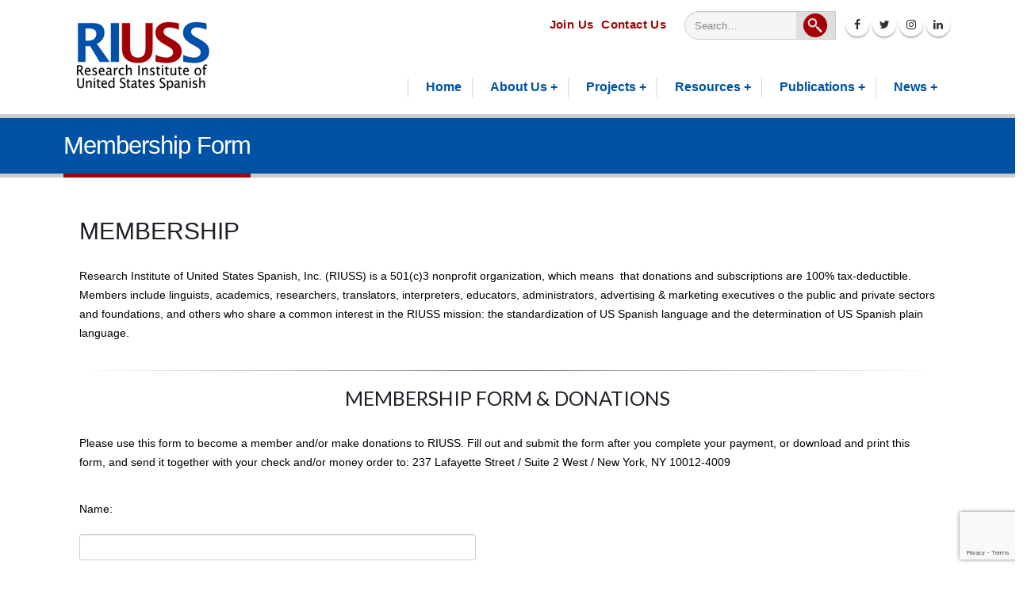

--- FILE ---
content_type: text/html; charset=UTF-8
request_url: https://riuss.org/membership-form
body_size: 13075
content:
<!DOCTYPE html>
<html lang="en-US">
<head>
    <meta charset="utf-8">
    <!--[if IE]><meta http-equiv='X-UA-Compatible' content='IE=edge,chrome=1'><![endif]-->
    <meta name="viewport" content="width=device-width, initial-scale=1.0, minimum-scale=1.0">
    <link rel="profile" href="https://gmpg.org/xfn/11" />
    <link rel="pingback" href="https://riuss.org/xmlrpc.php" />

        <link rel="shortcut icon" href="//riuss.org/wp-content/uploads/2017/04/Logo-Google.png" type="image/x-icon" />
    <link rel="apple-touch-icon" href="//riuss.org/wp-content/uploads/2017/04/Logo-Google.png">
    <link rel="apple-touch-icon" sizes="120x120" href="//riuss.org/wp-content/themes/porto/images/logo/apple-touch-icon_114x114.png">
    <link rel="apple-touch-icon" sizes="76x76" href="//riuss.org/wp-content/themes/porto/images/logo/apple-touch-icon_72x72.png">
    <link rel="apple-touch-icon" sizes="152x152" href="//riuss.org/wp-content/themes/porto/images/logo/apple-touch-icon_144x144.png">

<title>Membership Form &#8211; RIUSS</title>
<meta name='robots' content='max-image-preview:large' />
	<style>img:is([sizes="auto" i], [sizes^="auto," i]) { contain-intrinsic-size: 3000px 1500px }</style>
	<link rel='dns-prefetch' href='//ajax.googleapis.com' />
<link rel='dns-prefetch' href='//fonts.googleapis.com' />
<link rel="alternate" type="application/rss+xml" title="RIUSS &raquo; Feed" href="https://riuss.org/feed" />
<link rel="alternate" type="application/rss+xml" title="RIUSS &raquo; Comments Feed" href="https://riuss.org/comments/feed" />
<script type="text/javascript">
/* <![CDATA[ */
window._wpemojiSettings = {"baseUrl":"https:\/\/s.w.org\/images\/core\/emoji\/15.0.3\/72x72\/","ext":".png","svgUrl":"https:\/\/s.w.org\/images\/core\/emoji\/15.0.3\/svg\/","svgExt":".svg","source":{"concatemoji":"https:\/\/riuss.org\/wp-includes\/js\/wp-emoji-release.min.js?ver=6.7.4"}};
/*! This file is auto-generated */
!function(i,n){var o,s,e;function c(e){try{var t={supportTests:e,timestamp:(new Date).valueOf()};sessionStorage.setItem(o,JSON.stringify(t))}catch(e){}}function p(e,t,n){e.clearRect(0,0,e.canvas.width,e.canvas.height),e.fillText(t,0,0);var t=new Uint32Array(e.getImageData(0,0,e.canvas.width,e.canvas.height).data),r=(e.clearRect(0,0,e.canvas.width,e.canvas.height),e.fillText(n,0,0),new Uint32Array(e.getImageData(0,0,e.canvas.width,e.canvas.height).data));return t.every(function(e,t){return e===r[t]})}function u(e,t,n){switch(t){case"flag":return n(e,"\ud83c\udff3\ufe0f\u200d\u26a7\ufe0f","\ud83c\udff3\ufe0f\u200b\u26a7\ufe0f")?!1:!n(e,"\ud83c\uddfa\ud83c\uddf3","\ud83c\uddfa\u200b\ud83c\uddf3")&&!n(e,"\ud83c\udff4\udb40\udc67\udb40\udc62\udb40\udc65\udb40\udc6e\udb40\udc67\udb40\udc7f","\ud83c\udff4\u200b\udb40\udc67\u200b\udb40\udc62\u200b\udb40\udc65\u200b\udb40\udc6e\u200b\udb40\udc67\u200b\udb40\udc7f");case"emoji":return!n(e,"\ud83d\udc26\u200d\u2b1b","\ud83d\udc26\u200b\u2b1b")}return!1}function f(e,t,n){var r="undefined"!=typeof WorkerGlobalScope&&self instanceof WorkerGlobalScope?new OffscreenCanvas(300,150):i.createElement("canvas"),a=r.getContext("2d",{willReadFrequently:!0}),o=(a.textBaseline="top",a.font="600 32px Arial",{});return e.forEach(function(e){o[e]=t(a,e,n)}),o}function t(e){var t=i.createElement("script");t.src=e,t.defer=!0,i.head.appendChild(t)}"undefined"!=typeof Promise&&(o="wpEmojiSettingsSupports",s=["flag","emoji"],n.supports={everything:!0,everythingExceptFlag:!0},e=new Promise(function(e){i.addEventListener("DOMContentLoaded",e,{once:!0})}),new Promise(function(t){var n=function(){try{var e=JSON.parse(sessionStorage.getItem(o));if("object"==typeof e&&"number"==typeof e.timestamp&&(new Date).valueOf()<e.timestamp+604800&&"object"==typeof e.supportTests)return e.supportTests}catch(e){}return null}();if(!n){if("undefined"!=typeof Worker&&"undefined"!=typeof OffscreenCanvas&&"undefined"!=typeof URL&&URL.createObjectURL&&"undefined"!=typeof Blob)try{var e="postMessage("+f.toString()+"("+[JSON.stringify(s),u.toString(),p.toString()].join(",")+"));",r=new Blob([e],{type:"text/javascript"}),a=new Worker(URL.createObjectURL(r),{name:"wpTestEmojiSupports"});return void(a.onmessage=function(e){c(n=e.data),a.terminate(),t(n)})}catch(e){}c(n=f(s,u,p))}t(n)}).then(function(e){for(var t in e)n.supports[t]=e[t],n.supports.everything=n.supports.everything&&n.supports[t],"flag"!==t&&(n.supports.everythingExceptFlag=n.supports.everythingExceptFlag&&n.supports[t]);n.supports.everythingExceptFlag=n.supports.everythingExceptFlag&&!n.supports.flag,n.DOMReady=!1,n.readyCallback=function(){n.DOMReady=!0}}).then(function(){return e}).then(function(){var e;n.supports.everything||(n.readyCallback(),(e=n.source||{}).concatemoji?t(e.concatemoji):e.wpemoji&&e.twemoji&&(t(e.twemoji),t(e.wpemoji)))}))}((window,document),window._wpemojiSettings);
/* ]]> */
</script>
<link rel='stylesheet' id='farbtastic-css' href='https://riuss.org/wp-admin/css/farbtastic.min.css?ver=1.3u1' type='text/css' media='all' />
<style id='wp-emoji-styles-inline-css' type='text/css'>

	img.wp-smiley, img.emoji {
		display: inline !important;
		border: none !important;
		box-shadow: none !important;
		height: 1em !important;
		width: 1em !important;
		margin: 0 0.07em !important;
		vertical-align: -0.1em !important;
		background: none !important;
		padding: 0 !important;
	}
</style>
<link rel='stylesheet' id='wp-block-library-css' href='https://riuss.org/wp-includes/css/dist/block-library/style.min.css?ver=6.7.4' type='text/css' media='all' />
<style id='pdfemb-pdf-embedder-viewer-style-inline-css' type='text/css'>
.wp-block-pdfemb-pdf-embedder-viewer{max-width:none}

</style>
<style id='classic-theme-styles-inline-css' type='text/css'>
/*! This file is auto-generated */
.wp-block-button__link{color:#fff;background-color:#32373c;border-radius:9999px;box-shadow:none;text-decoration:none;padding:calc(.667em + 2px) calc(1.333em + 2px);font-size:1.125em}.wp-block-file__button{background:#32373c;color:#fff;text-decoration:none}
</style>
<style id='global-styles-inline-css' type='text/css'>
:root{--wp--preset--aspect-ratio--square: 1;--wp--preset--aspect-ratio--4-3: 4/3;--wp--preset--aspect-ratio--3-4: 3/4;--wp--preset--aspect-ratio--3-2: 3/2;--wp--preset--aspect-ratio--2-3: 2/3;--wp--preset--aspect-ratio--16-9: 16/9;--wp--preset--aspect-ratio--9-16: 9/16;--wp--preset--color--black: #000000;--wp--preset--color--cyan-bluish-gray: #abb8c3;--wp--preset--color--white: #ffffff;--wp--preset--color--pale-pink: #f78da7;--wp--preset--color--vivid-red: #cf2e2e;--wp--preset--color--luminous-vivid-orange: #ff6900;--wp--preset--color--luminous-vivid-amber: #fcb900;--wp--preset--color--light-green-cyan: #7bdcb5;--wp--preset--color--vivid-green-cyan: #00d084;--wp--preset--color--pale-cyan-blue: #8ed1fc;--wp--preset--color--vivid-cyan-blue: #0693e3;--wp--preset--color--vivid-purple: #9b51e0;--wp--preset--gradient--vivid-cyan-blue-to-vivid-purple: linear-gradient(135deg,rgba(6,147,227,1) 0%,rgb(155,81,224) 100%);--wp--preset--gradient--light-green-cyan-to-vivid-green-cyan: linear-gradient(135deg,rgb(122,220,180) 0%,rgb(0,208,130) 100%);--wp--preset--gradient--luminous-vivid-amber-to-luminous-vivid-orange: linear-gradient(135deg,rgba(252,185,0,1) 0%,rgba(255,105,0,1) 100%);--wp--preset--gradient--luminous-vivid-orange-to-vivid-red: linear-gradient(135deg,rgba(255,105,0,1) 0%,rgb(207,46,46) 100%);--wp--preset--gradient--very-light-gray-to-cyan-bluish-gray: linear-gradient(135deg,rgb(238,238,238) 0%,rgb(169,184,195) 100%);--wp--preset--gradient--cool-to-warm-spectrum: linear-gradient(135deg,rgb(74,234,220) 0%,rgb(151,120,209) 20%,rgb(207,42,186) 40%,rgb(238,44,130) 60%,rgb(251,105,98) 80%,rgb(254,248,76) 100%);--wp--preset--gradient--blush-light-purple: linear-gradient(135deg,rgb(255,206,236) 0%,rgb(152,150,240) 100%);--wp--preset--gradient--blush-bordeaux: linear-gradient(135deg,rgb(254,205,165) 0%,rgb(254,45,45) 50%,rgb(107,0,62) 100%);--wp--preset--gradient--luminous-dusk: linear-gradient(135deg,rgb(255,203,112) 0%,rgb(199,81,192) 50%,rgb(65,88,208) 100%);--wp--preset--gradient--pale-ocean: linear-gradient(135deg,rgb(255,245,203) 0%,rgb(182,227,212) 50%,rgb(51,167,181) 100%);--wp--preset--gradient--electric-grass: linear-gradient(135deg,rgb(202,248,128) 0%,rgb(113,206,126) 100%);--wp--preset--gradient--midnight: linear-gradient(135deg,rgb(2,3,129) 0%,rgb(40,116,252) 100%);--wp--preset--font-size--small: 13px;--wp--preset--font-size--medium: 20px;--wp--preset--font-size--large: 36px;--wp--preset--font-size--x-large: 42px;--wp--preset--spacing--20: 0.44rem;--wp--preset--spacing--30: 0.67rem;--wp--preset--spacing--40: 1rem;--wp--preset--spacing--50: 1.5rem;--wp--preset--spacing--60: 2.25rem;--wp--preset--spacing--70: 3.38rem;--wp--preset--spacing--80: 5.06rem;--wp--preset--shadow--natural: 6px 6px 9px rgba(0, 0, 0, 0.2);--wp--preset--shadow--deep: 12px 12px 50px rgba(0, 0, 0, 0.4);--wp--preset--shadow--sharp: 6px 6px 0px rgba(0, 0, 0, 0.2);--wp--preset--shadow--outlined: 6px 6px 0px -3px rgba(255, 255, 255, 1), 6px 6px rgba(0, 0, 0, 1);--wp--preset--shadow--crisp: 6px 6px 0px rgba(0, 0, 0, 1);}:where(.is-layout-flex){gap: 0.5em;}:where(.is-layout-grid){gap: 0.5em;}body .is-layout-flex{display: flex;}.is-layout-flex{flex-wrap: wrap;align-items: center;}.is-layout-flex > :is(*, div){margin: 0;}body .is-layout-grid{display: grid;}.is-layout-grid > :is(*, div){margin: 0;}:where(.wp-block-columns.is-layout-flex){gap: 2em;}:where(.wp-block-columns.is-layout-grid){gap: 2em;}:where(.wp-block-post-template.is-layout-flex){gap: 1.25em;}:where(.wp-block-post-template.is-layout-grid){gap: 1.25em;}.has-black-color{color: var(--wp--preset--color--black) !important;}.has-cyan-bluish-gray-color{color: var(--wp--preset--color--cyan-bluish-gray) !important;}.has-white-color{color: var(--wp--preset--color--white) !important;}.has-pale-pink-color{color: var(--wp--preset--color--pale-pink) !important;}.has-vivid-red-color{color: var(--wp--preset--color--vivid-red) !important;}.has-luminous-vivid-orange-color{color: var(--wp--preset--color--luminous-vivid-orange) !important;}.has-luminous-vivid-amber-color{color: var(--wp--preset--color--luminous-vivid-amber) !important;}.has-light-green-cyan-color{color: var(--wp--preset--color--light-green-cyan) !important;}.has-vivid-green-cyan-color{color: var(--wp--preset--color--vivid-green-cyan) !important;}.has-pale-cyan-blue-color{color: var(--wp--preset--color--pale-cyan-blue) !important;}.has-vivid-cyan-blue-color{color: var(--wp--preset--color--vivid-cyan-blue) !important;}.has-vivid-purple-color{color: var(--wp--preset--color--vivid-purple) !important;}.has-black-background-color{background-color: var(--wp--preset--color--black) !important;}.has-cyan-bluish-gray-background-color{background-color: var(--wp--preset--color--cyan-bluish-gray) !important;}.has-white-background-color{background-color: var(--wp--preset--color--white) !important;}.has-pale-pink-background-color{background-color: var(--wp--preset--color--pale-pink) !important;}.has-vivid-red-background-color{background-color: var(--wp--preset--color--vivid-red) !important;}.has-luminous-vivid-orange-background-color{background-color: var(--wp--preset--color--luminous-vivid-orange) !important;}.has-luminous-vivid-amber-background-color{background-color: var(--wp--preset--color--luminous-vivid-amber) !important;}.has-light-green-cyan-background-color{background-color: var(--wp--preset--color--light-green-cyan) !important;}.has-vivid-green-cyan-background-color{background-color: var(--wp--preset--color--vivid-green-cyan) !important;}.has-pale-cyan-blue-background-color{background-color: var(--wp--preset--color--pale-cyan-blue) !important;}.has-vivid-cyan-blue-background-color{background-color: var(--wp--preset--color--vivid-cyan-blue) !important;}.has-vivid-purple-background-color{background-color: var(--wp--preset--color--vivid-purple) !important;}.has-black-border-color{border-color: var(--wp--preset--color--black) !important;}.has-cyan-bluish-gray-border-color{border-color: var(--wp--preset--color--cyan-bluish-gray) !important;}.has-white-border-color{border-color: var(--wp--preset--color--white) !important;}.has-pale-pink-border-color{border-color: var(--wp--preset--color--pale-pink) !important;}.has-vivid-red-border-color{border-color: var(--wp--preset--color--vivid-red) !important;}.has-luminous-vivid-orange-border-color{border-color: var(--wp--preset--color--luminous-vivid-orange) !important;}.has-luminous-vivid-amber-border-color{border-color: var(--wp--preset--color--luminous-vivid-amber) !important;}.has-light-green-cyan-border-color{border-color: var(--wp--preset--color--light-green-cyan) !important;}.has-vivid-green-cyan-border-color{border-color: var(--wp--preset--color--vivid-green-cyan) !important;}.has-pale-cyan-blue-border-color{border-color: var(--wp--preset--color--pale-cyan-blue) !important;}.has-vivid-cyan-blue-border-color{border-color: var(--wp--preset--color--vivid-cyan-blue) !important;}.has-vivid-purple-border-color{border-color: var(--wp--preset--color--vivid-purple) !important;}.has-vivid-cyan-blue-to-vivid-purple-gradient-background{background: var(--wp--preset--gradient--vivid-cyan-blue-to-vivid-purple) !important;}.has-light-green-cyan-to-vivid-green-cyan-gradient-background{background: var(--wp--preset--gradient--light-green-cyan-to-vivid-green-cyan) !important;}.has-luminous-vivid-amber-to-luminous-vivid-orange-gradient-background{background: var(--wp--preset--gradient--luminous-vivid-amber-to-luminous-vivid-orange) !important;}.has-luminous-vivid-orange-to-vivid-red-gradient-background{background: var(--wp--preset--gradient--luminous-vivid-orange-to-vivid-red) !important;}.has-very-light-gray-to-cyan-bluish-gray-gradient-background{background: var(--wp--preset--gradient--very-light-gray-to-cyan-bluish-gray) !important;}.has-cool-to-warm-spectrum-gradient-background{background: var(--wp--preset--gradient--cool-to-warm-spectrum) !important;}.has-blush-light-purple-gradient-background{background: var(--wp--preset--gradient--blush-light-purple) !important;}.has-blush-bordeaux-gradient-background{background: var(--wp--preset--gradient--blush-bordeaux) !important;}.has-luminous-dusk-gradient-background{background: var(--wp--preset--gradient--luminous-dusk) !important;}.has-pale-ocean-gradient-background{background: var(--wp--preset--gradient--pale-ocean) !important;}.has-electric-grass-gradient-background{background: var(--wp--preset--gradient--electric-grass) !important;}.has-midnight-gradient-background{background: var(--wp--preset--gradient--midnight) !important;}.has-small-font-size{font-size: var(--wp--preset--font-size--small) !important;}.has-medium-font-size{font-size: var(--wp--preset--font-size--medium) !important;}.has-large-font-size{font-size: var(--wp--preset--font-size--large) !important;}.has-x-large-font-size{font-size: var(--wp--preset--font-size--x-large) !important;}
:where(.wp-block-post-template.is-layout-flex){gap: 1.25em;}:where(.wp-block-post-template.is-layout-grid){gap: 1.25em;}
:where(.wp-block-columns.is-layout-flex){gap: 2em;}:where(.wp-block-columns.is-layout-grid){gap: 2em;}
:root :where(.wp-block-pullquote){font-size: 1.5em;line-height: 1.6;}
</style>
<link rel='stylesheet' id='contact-form-7-css' href='https://riuss.org/wp-content/plugins/contact-form-7/includes/css/styles.css?ver=6.0.1' type='text/css' media='all' />
<link rel='stylesheet' id='ppress-frontend-css' href='https://riuss.org/wp-content/plugins/wp-user-avatar/assets/css/frontend.min.css?ver=4.15.19' type='text/css' media='all' />
<link rel='stylesheet' id='ppress-flatpickr-css' href='https://riuss.org/wp-content/plugins/wp-user-avatar/assets/flatpickr/flatpickr.min.css?ver=4.15.19' type='text/css' media='all' />
<link rel='stylesheet' id='ppress-select2-css' href='https://riuss.org/wp-content/plugins/wp-user-avatar/assets/select2/select2.min.css?ver=6.7.4' type='text/css' media='all' />
<link rel='stylesheet' id='tablepress-default-css' href='https://riuss.org/wp-content/tablepress-combined.min.css?ver=18' type='text/css' media='all' />
<link rel='stylesheet' id='js_composer_front-css' href='https://riuss.org/wp-content/plugins/js_composer/assets/css/js_composer.min.css?ver=8.1' type='text/css' media='all' />
<link rel='stylesheet' id='ms-main-css' href='https://riuss.org/wp-content/plugins/masterslider/public/assets/css/masterslider.main.css?ver=2.26.0' type='text/css' media='all' />
<link rel='stylesheet' id='ms-custom-css' href='https://riuss.org/wp-content/uploads/masterslider/custom.css?ver=13.1' type='text/css' media='all' />
<link rel='stylesheet' id='bsf-Defaults-css' href='https://riuss.org/wp-content/uploads/smile_fonts/Defaults/Defaults.css?ver=6.7.4' type='text/css' media='all' />
<link rel='stylesheet' id='ultimate-style-min-css' href='https://riuss.org/wp-content/plugins/Ultimate_VC_Addons/assets/min-css/ultimate.min.css?ver=3.16.12' type='text/css' media='all' />
<link rel='stylesheet' id='porto-bootstrap-css' href='https://riuss.org/wp-content/themes/porto/css/bootstrap_1.css?ver=6.7.4' type='text/css' media='all' />
<link rel='stylesheet' id='porto-plugins-css' href='https://riuss.org/wp-content/themes/porto/css/plugins.css?ver=6.7.4' type='text/css' media='all' />
<link rel='stylesheet' id='porto-google-fonts-css' href='//fonts.googleapis.com/css?family=Arial%2C+Helvetica%2C+sans-serif%3A200%2C300%2C400%2C700%2C800%7CShadows+Into+Light%3A200%2C300%2C400%2C700%2C800%7COpen+Sans%3A200%2C300%2C400%2C700%2C800&#038;ver=6.7.4' type='text/css' media='all' />
<link rel='stylesheet' id='porto-theme-css' href='https://riuss.org/wp-content/themes/porto/css/theme.css?ver=6.7.4' type='text/css' media='all' />
<link rel='stylesheet' id='porto-dynamic-style-css' href='https://riuss.org/wp-content/themes/porto/css/dynamic_style_1.css?ver=6.7.4' type='text/css' media='all' />
<link rel='stylesheet' id='porto-skin-css' href='https://riuss.org/wp-content/themes/porto/css/skin_1.css?ver=6.7.4' type='text/css' media='all' />
<link rel='stylesheet' id='porto-style-css' href='https://riuss.org/wp-content/themes/porto/style.css?ver=6.7.4' type='text/css' media='all' />
<!--[if lt IE 10]>
<link rel='stylesheet' id='porto-ie-css' href='https://riuss.org/wp-content/themes/porto/css/ie.css?ver=6.7.4' type='text/css' media='all' />
<![endif]-->
<script type="text/javascript" src="https://riuss.org/wp-includes/js/jquery/jquery.min.js?ver=3.7.1" id="jquery-core-js"></script>
<script type="text/javascript" src="https://riuss.org/wp-includes/js/jquery/jquery-migrate.min.js?ver=3.4.1" id="jquery-migrate-js"></script>
<script type="text/javascript" src="https://riuss.org/wp-content/plugins/ultimate-landing-page-and-coming-soon-page/template/template1Script.js?ver=6.7.4" id="my_script-js"></script>
<script type="text/javascript" src="https://riuss.org/wp-content/plugins/wp-user-avatar/assets/flatpickr/flatpickr.min.js?ver=4.15.19" id="ppress-flatpickr-js"></script>
<script type="text/javascript" src="https://riuss.org/wp-content/plugins/wp-user-avatar/assets/select2/select2.min.js?ver=4.15.19" id="ppress-select2-js"></script>
<script type="text/javascript" src="https://riuss.org/wp-content/plugins/Ultimate_VC_Addons/assets/min-js/ultimate-params.min.js?ver=3.16.12" id="ultimate-vc-params-js"></script>
<script type="text/javascript" src="https://riuss.org/wp-content/themes/porto/js/popper.min.js?ver=4.4.4" id="porto-plugins-popper-js"></script>
<script type="text/javascript" src="https://riuss.org/wp-content/themes/porto/js/bootstrap.min.js?ver=4.4.4" id="porto-bootstrap-js"></script>
<script type="text/javascript" src="https://riuss.org/wp-content/themes/porto/js/plugins.min.js?ver=4.4.4" id="porto-plugins-js"></script>
<script></script><link rel="https://api.w.org/" href="https://riuss.org/wp-json/" /><link rel="alternate" title="JSON" type="application/json" href="https://riuss.org/wp-json/wp/v2/pages/426" /><link rel="EditURI" type="application/rsd+xml" title="RSD" href="https://riuss.org/xmlrpc.php?rsd" />
<meta name="generator" content="WordPress 6.7.4" />
<link rel="canonical" href="https://riuss.org/membership-form" />
<link rel='shortlink' href='https://riuss.org/?p=426' />
<link rel="alternate" title="oEmbed (JSON)" type="application/json+oembed" href="https://riuss.org/wp-json/oembed/1.0/embed?url=https%3A%2F%2Friuss.org%2Fmembership-form" />
<link rel="alternate" title="oEmbed (XML)" type="text/xml+oembed" href="https://riuss.org/wp-json/oembed/1.0/embed?url=https%3A%2F%2Friuss.org%2Fmembership-form&#038;format=xml" />
<script>var ms_grabbing_curosr='https://riuss.org/wp-content/plugins/masterslider/public/assets/css/common/grabbing.cur',ms_grab_curosr='https://riuss.org/wp-content/plugins/masterslider/public/assets/css/common/grab.cur';</script>
<meta name="generator" content="MasterSlider 2.26.0 - Responsive Touch Image Slider" />
<meta name="generator" content="Powered by WPBakery Page Builder - drag and drop page builder for WordPress."/>
<meta name="generator" content="Powered by Slider Revolution 6.7.23 - responsive, Mobile-Friendly Slider Plugin for WordPress with comfortable drag and drop interface." />
<script>function setREVStartSize(e){
			//window.requestAnimationFrame(function() {
				window.RSIW = window.RSIW===undefined ? window.innerWidth : window.RSIW;
				window.RSIH = window.RSIH===undefined ? window.innerHeight : window.RSIH;
				try {
					var pw = document.getElementById(e.c).parentNode.offsetWidth,
						newh;
					pw = pw===0 || isNaN(pw) || (e.l=="fullwidth" || e.layout=="fullwidth") ? window.RSIW : pw;
					e.tabw = e.tabw===undefined ? 0 : parseInt(e.tabw);
					e.thumbw = e.thumbw===undefined ? 0 : parseInt(e.thumbw);
					e.tabh = e.tabh===undefined ? 0 : parseInt(e.tabh);
					e.thumbh = e.thumbh===undefined ? 0 : parseInt(e.thumbh);
					e.tabhide = e.tabhide===undefined ? 0 : parseInt(e.tabhide);
					e.thumbhide = e.thumbhide===undefined ? 0 : parseInt(e.thumbhide);
					e.mh = e.mh===undefined || e.mh=="" || e.mh==="auto" ? 0 : parseInt(e.mh,0);
					if(e.layout==="fullscreen" || e.l==="fullscreen")
						newh = Math.max(e.mh,window.RSIH);
					else{
						e.gw = Array.isArray(e.gw) ? e.gw : [e.gw];
						for (var i in e.rl) if (e.gw[i]===undefined || e.gw[i]===0) e.gw[i] = e.gw[i-1];
						e.gh = e.el===undefined || e.el==="" || (Array.isArray(e.el) && e.el.length==0)? e.gh : e.el;
						e.gh = Array.isArray(e.gh) ? e.gh : [e.gh];
						for (var i in e.rl) if (e.gh[i]===undefined || e.gh[i]===0) e.gh[i] = e.gh[i-1];
											
						var nl = new Array(e.rl.length),
							ix = 0,
							sl;
						e.tabw = e.tabhide>=pw ? 0 : e.tabw;
						e.thumbw = e.thumbhide>=pw ? 0 : e.thumbw;
						e.tabh = e.tabhide>=pw ? 0 : e.tabh;
						e.thumbh = e.thumbhide>=pw ? 0 : e.thumbh;
						for (var i in e.rl) nl[i] = e.rl[i]<window.RSIW ? 0 : e.rl[i];
						sl = nl[0];
						for (var i in nl) if (sl>nl[i] && nl[i]>0) { sl = nl[i]; ix=i;}
						var m = pw>(e.gw[ix]+e.tabw+e.thumbw) ? 1 : (pw-(e.tabw+e.thumbw)) / (e.gw[ix]);
						newh =  (e.gh[ix] * m) + (e.tabh + e.thumbh);
					}
					var el = document.getElementById(e.c);
					if (el!==null && el) el.style.height = newh+"px";
					el = document.getElementById(e.c+"_wrapper");
					if (el!==null && el) {
						el.style.height = newh+"px";
						el.style.display = "block";
					}
				} catch(e){
					console.log("Failure at Presize of Slider:" + e)
				}
			//});
		  };</script>
		<style type="text/css" id="wp-custom-css">
			#main-menu .mega-menu .narrow .popup ul.sub-menu {
    background-color: #ffffff !important;
    border-top-color: #0052a5 !important;
    border-top-width: 5px;
}
#main-menu .mega-menu > li.menu-item > a {
    color: #0052a5 !important;
	  text-transform: none;
}
#header .header-top .top-links > li.menu-item > a {
		color: #a30404;
		text-transform: none;
}
#footer .footer-bottom {
    background-color: #a30404 !important;
}
.page-top.page-header-1 .page-title {
    border-bottom: 5px solid #a30404;
}
.page-top {
    border-top: 5px solid #cccccc;
}
		</style>
		<style type="text/css" title="dynamic-css" class="options-output">.alternative-font, a{color:#0052a5;}body{background-color:#ffffff;}#main{background-color:#ffffff;}#main .content-bottom-wrapper{background-color:#ffffff;}.header-wrapper{background-color:#ffffff;}#header .header-main{background-color:#ffffff;}#header, #header .header-main .header-contact, #header .header-main .header-contact *, #header .header-main .header-contact .nav-top > li > a, #header .top-links > li.menu-item:before{color:#999999;}.page-top{background-color:#171717;}#footer{background-color:#a30404;}#footer .footer-main{background-color:transparent;}#footer .footer-bottom{background-color:#a30404;}#footer .footer-bottom, #footer .footer-bottom p, #footer .footer-bottom .widget > div > ul li, #footer .footer-bottom .widget > ul li{color:#ffffff;}#mini-cart.minicart-inline .cart-items, #mini-cart .minicart-icon{color:#0088cc;}#mini-cart .cart-items{color:#0088cc;}#mini-cart.minicart-box{border-color:transparent;}#mini-cart.minicart-box, #mini-cart.minicart-inline{background:transparent;}#mini-cart .cart-popup, #mini-cart .cart-popup:before{border-color:#0088cc;}.main-menu-wrap .menu-right #mini-cart.minicart-inline .cart-items, .main-menu-wrap .menu-right #mini-cart .minicart-icon{color:#0088cc;}.main-menu-wrap .menu-right #mini-cart .cart-items{color:#ffffff;}.main-menu-wrap .menu-right #mini-cart.minicart-box{border-color:#ffffff;}.main-menu-wrap .menu-right #mini-cart.minicart-box, .main-menu-wrap .menu-right #mini-cart.minicart-inline{background:#ffffff;}.main-menu-wrap .menu-right #mini-cart .cart-popup, .main-menu-wrap .menu-right #mini-cart .cart-popup:before{border-color:#0088cc;}</style><style id="porto-generated-css-output" type="text/css">.ms-loading-container .ms-loading,.ms-slide .ms-slide-loading{background-image:none !important;background-color:transparent !important;box-shadow:none !important;}#header .logo{max-width:250px;}@media (min-width:1160px){#header .logo{max-width:250px;}}@media (max-width:991px){#header .logo{max-width:150px;}}@media (max-width:767px){#header .logo{max-width:150px;}}#header.sticky-header .logo{width:75px;}#header .header-top .top-links{font-size:1.35em;}.wpcf7 input.wpcf7-text{width:500px;}.page-top{background-color:#0052a5;}@media (min-width:1190px){.container{width:1280px !important;}}#header .header-top{z-index:0 !important;}#header .logo{margin-top:-77px;}.ult-ib-effect-style5 .ult-new-ib-desc{display:none;}.vc_column_container.vc_col-sm-4.vc_custom_1455648292574{margin-right:33.5px;}.vc_column_container.vc_col-sm-4.vc_custom_1455648308370{margin-right:33.5px;}.vc_col-sm-4{width:31.333%;}.mega-menu.show-arrow > li.has-sub > a::after{display:none;}.mega-menu > li.menu-item::after{position:absolute;content:"";top:36px;left:-5px;height:25px;width:1.3px;display:block;background-color:#d7d7d7;z-index:1;}#nav-menu-item-246 .menu-item .menu-item-type-post_type .menu-item-object-page .narrow::after{display:none !important;}#header .header-top .top-links > li.menu-item::after{display:none;}.upb_row_bg{min-width:1150px !important;}#header .searchform{border-radius:0px !important;border-top-left-radius:20px !important;border-bottom-left-radius:20px !important;}.fa.fa-search{display:none;}#header.header-corporate .searchform button{color:#c3c3c3;background-color:#DFDEDE !important;border:none;width:49px;background-image:url(https://riuss.org/wp-content/uploads/2016/02/magnifier.png);background-repeat:no-repeat;background-position:9px;}#header .searchform button{border-radius:0 0px 0px 0 !important;}#header .searchform input{background:rgba(11,10,10,0.04);color:#000;}#header.header-12 .header-main #main-menu .mega-menu > li.menu-item{padding-left:6px;padding-right:6px;}@media (max-width:1189px){#header .header-top{z-index:1000;}.wpcf7 input.wpcf7-text{width:300px;}#header .logo{margin-top:0px;}.vc_column_container.vc_col-sm-4.vc_custom_1454711476877{margin-right:0px;}.vc_column_container.vc_col-sm-4.vc_custom_1454712107617{margin-right:0px;}.vc_col-sm-4{width:100%;}.upb_row_bg{min-width:0px !important;}.ms-layer.msp-cn-1-123{display:none;}.ms-layer.msp-cn-1-121{display:none;}.ms-layer.msp-cn-1-119{display:none;}}</style><style type="text/css" data-type="vc_shortcodes-default-css">.vc_do_custom_heading{margin-bottom:0.625rem;margin-top:0;}</style><style type="text/css" data-type="vc_shortcodes-custom-css">.vc_custom_1456416178812{padding-top: 20px !important;padding-right: 20px !important;padding-bottom: 20px !important;padding-left: 20px !important;}</style><noscript><style> .wpb_animate_when_almost_visible { opacity: 1; }</style></noscript>
<link rel="stylesheet" href="https://cdnjs.cloudflare.com/ajax/libs/simple-line-icons/2.4.1/css/simple-line-icons.css"></head>
<body data-rsssl=1 class="page-template-default page page-id-426 full blog-1  _masterslider _msp_version_2.26.0 wpb-js-composer js-comp-ver-8.1 vc_responsive">
    
    <div class="page-wrapper"><!-- page wrapper -->

        
                    <div class="header-wrapper clearfix"><!-- header wrapper -->
                                
                    <header id="header" class="header-corporate header-12 ">
            <div class="header-top">
            <div class="container">
                <div class="header-left">
                                                        </div>
                <div class="header-right">
                    <ul id="menu-top-menu" class="top-links mega-menu show-arrow effect-down subeffect-fadein-left"><li id="nav-menu-item-2084" class="menu-item menu-item-type-post_type menu-item-object-page  narrow "><a href="https://riuss.org/membership" class="">Join Us</a></li>
<li id="nav-menu-item-1953" class="menu-item menu-item-type-post_type menu-item-object-page  narrow "><a href="https://riuss.org/contact-us" class="">Contact Us</a></li>
</ul>                    <div class="block-inline">    <div class="searchform-popup">
        <a class="search-toggle"><i class="fa fa-search"></i></a>
            <form action="https://riuss.org/" method="get"
        class="searchform ">
        <fieldset>
            <span class="text"><input name="s" id="s" type="text" value="" placeholder="Search&hellip;" autocomplete="off" /></span>
                        <span class="button-wrap"><button class="btn btn-special" title="Search" type="submit"><i class="fa fa-search"></i></button></span>
        </fieldset>
    </form>
        </div>
    <div class="share-links"><a target="_blank"  rel="nofollow" class="share-facebook" href="https://www.facebook.com/RIUSS.Org/" title="Facebook"></a><a target="_blank"  rel="nofollow" class="share-twitter" href="https://twitter.com/RIUSS_Org" title="Twitter"></a><a target="_blank"  rel="nofollow" class="share-instagram" href="https://www.instagram.com/riuss_org/" title="Instagram"></a><a target="_blank"  rel="nofollow" class="share-linkedin" href="https://www.linkedin.com/in/riuss-org-5959611b3/" title="LinkedIn"></a></div></div>                </div>
            </div>
        </div>
    
    <div class="header-main">
        <div class="container">
            <div class="header-left">
                <div class="logo">    <a href="https://riuss.org/" title="RIUSS - Research Institute of United States Spanish" rel="home">
                <img class="img-responsive standard-logo" src="//riuss.org/wp-content/uploads/2018/05/RIUSS-new-site-logo-V2.png" alt="RIUSS" /><img class="img-responsive retina-logo" src="//riuss.org/wp-content/uploads/2018/05/RIUSS-new-site-logo-V2.png" alt="RIUSS" style="display:none;" />            </a>
    </div>            </div>

            <div class="header-right">
                    <div class="searchform-popup">
        <a class="search-toggle"><i class="fa fa-search"></i></a>
            <form action="https://riuss.org/" method="get"
        class="searchform ">
        <fieldset>
            <span class="text"><input name="s" id="s" type="text" value="" placeholder="Search&hellip;" autocomplete="off" /></span>
                        <span class="button-wrap"><button class="btn btn-special" title="Search" type="submit"><i class="fa fa-search"></i></button></span>
        </fieldset>
    </form>
        </div>
                    <div id="main-menu">
                    <ul id="menu-main-menu" class="main-menu mega-menu show-arrow effect-down subeffect-fadein-left"><li id="nav-menu-item-1978" class="menu-item menu-item-type-post_type menu-item-object-page menu-item-home  narrow "><a href="https://riuss.org/" class="">Home</a></li>
<li id="nav-menu-item-410" class="menu-item menu-item-type-custom menu-item-object-custom menu-item-has-children  has-sub narrow "><a href="https://riuss.org/about-us/" class="">About Us +</a>
<div class="popup"><div class="inner" style=""><ul class="sub-menu">
	<li id="nav-menu-item-407" class="menu-item menu-item-type-post_type menu-item-object-page menu-item-has-children  sub" data-cols="1"><a href="https://riuss.org/about-us" class="">About RIUSS</a>
	<ul class="sub-menu">
		<li id="nav-menu-item-2067" class="menu-item menu-item-type-post_type menu-item-object-page "><a href="https://riuss.org/bylaws" class="">Bylaws</a></li>
	</ul>
</li>
	<li id="nav-menu-item-4345" class="menu-item menu-item-type-post_type menu-item-object-page " data-cols="1"><a href="https://riuss.org/resources/riuss-facts" class="">RIUSS Facts</a></li>
	<li id="nav-menu-item-408" class="menu-item menu-item-type-post_type menu-item-object-page " data-cols="1"><a href="https://riuss.org/board-of-directors" class="">Board of Directors</a></li>
	<li id="nav-menu-item-1641" class="menu-item menu-item-type-post_type menu-item-object-page " data-cols="1"><a href="https://riuss.org/about-us/resource-development-committee" class="">Resource Development Committee</a></li>
	<li id="nav-menu-item-1633" class="menu-item menu-item-type-post_type menu-item-object-page " data-cols="1"><a href="https://riuss.org/about-us/scientific-committee" class="">Scientific Committee</a></li>
	<li id="nav-menu-item-1363" class="menu-item menu-item-type-post_type menu-item-object-page menu-item-has-children  sub" data-cols="1"><a href="https://riuss.org/members-and-sponsors" class="">Members &#038; Sponsors</a>
	<ul class="sub-menu">
		<li id="nav-menu-item-1366" class="menu-item menu-item-type-post_type menu-item-object-page "><a href="https://riuss.org/members-and-sponsors/sponsoring-members" class="">Sponsoring Members</a></li>
		<li id="nav-menu-item-1365" class="menu-item menu-item-type-post_type menu-item-object-page "><a href="https://riuss.org/members-and-sponsors/collaborating-members" class="">Collaborating Members</a></li>
		<li id="nav-menu-item-1367" class="menu-item menu-item-type-post_type menu-item-object-page "><a href="https://riuss.org/members-and-sponsors/honorary-members" class="">Honorary Members</a></li>
		<li id="nav-menu-item-2066" class="menu-item menu-item-type-post_type menu-item-object-page "><a href="https://riuss.org/members-and-sponsors/founding-members" class="">Founding Members</a></li>
	</ul>
</li>
	<li id="nav-menu-item-409" class="menu-item menu-item-type-post_type menu-item-object-page " data-cols="1"><a href="https://riuss.org/faqs" class="">Frequently Asked Questions</a></li>
</ul></div></div>
</li>
<li id="nav-menu-item-240" class="menu-item menu-item-type-post_type menu-item-object-page menu-item-has-children  has-sub narrow "><a href="https://riuss.org/research" class="">Projects +</a>
<div class="popup"><div class="inner" style=""><ul class="sub-menu">
	<li id="nav-menu-item-246" class="menu-item menu-item-type-post_type menu-item-object-page menu-item-has-children  sub" data-cols="1"><a href="https://riuss.org/translation" class="">Translation</a>
	<ul class="sub-menu">
		<li id="nav-menu-item-484" class="menu-item menu-item-type-post_type menu-item-object-page "><a href="https://riuss.org/translation" class="">Why Translation</a></li>
		<li id="nav-menu-item-375" class="menu-item menu-item-type-post_type menu-item-object-page "><a href="https://riuss.org/estadounidismo" class="">Estadounidismo</a></li>
		<li id="nav-menu-item-374" class="menu-item menu-item-type-post_type menu-item-object-page "><a href="https://riuss.org/antecedentes" class="">Antecedentes Académicos</a></li>
	</ul>
</li>
	<li id="nav-menu-item-244" class="menu-item menu-item-type-post_type menu-item-object-page " data-cols="1"><a href="https://riuss.org/stats" class=""><strong><span style="color: #0052a5;">RI</span><span style="color: #a30404;">US<span style="color: #0052a5;">S<sup>©</sup></span></span></strong> Stats</a></li>
	<li id="nav-menu-item-245" class="menu-item menu-item-type-post_type menu-item-object-page menu-item-has-children  sub" data-cols="1"><a href="https://riuss.org/surveys" class=""><strong><span style="color: #0052a5;">RI</span><span style="color: #a30404;">US<span style="color: #0052a5;">S<sup>©</sup></span></span></strong> Surveys</a>
	<ul class="sub-menu">
		<li id="nav-menu-item-551" class="menu-item menu-item-type-post_type menu-item-object-page "><a href="https://riuss.org/survey-attorneys-and-paralegals" class="">Survey attorneys and paralegals</a></li>
		<li id="nav-menu-item-560" class="menu-item menu-item-type-post_type menu-item-object-page "><a href="https://riuss.org/encuesta-abogados-y-paralegales" class="">Encuesta abogados y paralegales</a></li>
		<li id="nav-menu-item-571" class="menu-item menu-item-type-post_type menu-item-object-page "><a href="https://riuss.org/encuesta-traductores-e-interpretes" class="">Encuesta traductores e intérpretes</a></li>
	</ul>
</li>
</ul></div></div>
</li>
<li id="nav-menu-item-310" class="menu-item menu-item-type-post_type menu-item-object-page menu-item-has-children  has-sub narrow "><a href="https://riuss.org/resources" class="">Resources +</a>
<div class="popup"><div class="inner" style=""><ul class="sub-menu">
	<li id="nav-menu-item-235" class="menu-item menu-item-type-post_type menu-item-object-page " data-cols="1"><a href="https://riuss.org/numerical-notation" class="">Numerical Notation</a></li>
	<li id="nav-menu-item-877" class="menu-item menu-item-type-post_type menu-item-object-page " data-cols="1"><a href="https://riuss.org/content-of-hablamos-juntos" class="">Content of Hablamos Juntos</a></li>
	<li id="nav-menu-item-1395" class="menu-item menu-item-type-post_type menu-item-object-page " data-cols="1"><a href="https://riuss.org/content-of-apuntes" class="">Content of Apuntes</a></li>
	<li id="nav-menu-item-1812" class="menu-item menu-item-type-post_type menu-item-object-page menu-item-has-children  sub" data-cols="1"><a href="https://riuss.org/resources/government" class="">Government</a>
	<ul class="sub-menu">
		<li id="nav-menu-item-1887" class="menu-item menu-item-type-post_type menu-item-object-page "><a href="https://riuss.org/resources/government/glossaries" class="">Glossaries</a></li>
	</ul>
</li>
	<li id="nav-menu-item-1886" class="menu-item menu-item-type-post_type menu-item-object-page " data-cols="1"><a href="https://riuss.org/resources/hispanics" class="">Hispanics</a></li>
</ul></div></div>
</li>
<li id="nav-menu-item-239" class="menu-item menu-item-type-post_type menu-item-object-page menu-item-has-children  has-sub narrow "><a href="https://riuss.org/publications" class="">Publications +</a>
<div class="popup"><div class="inner" style=""><ul class="sub-menu">
	<li id="nav-menu-item-243" class="menu-item menu-item-type-post_type menu-item-object-page " data-cols="1"><a href="https://riuss.org/newsletter" class=""><strong><span style="color: #0052a5;">RI</span><span style="color: #a30404;">US<span style="color: #0052a5;">S<sup>©</sup></span></span></strong> Newsletter</a></li>
	<li id="nav-menu-item-242" class="menu-item menu-item-type-post_type menu-item-object-page " data-cols="1"><a href="https://riuss.org/journal" class=""><strong><span style="color: #0052a5;">RI</span><span style="color: #a30404;">US<span style="color: #0052a5;">S<sup>©</sup></span></span></strong> Journal</a></li>
	<li id="nav-menu-item-1701" class="menu-item menu-item-type-post_type menu-item-object-page " data-cols="1"><a href="https://riuss.org/publications/medical-spanish" class="">Medical Spanish</a></li>
	<li id="nav-menu-item-236" class="menu-item menu-item-type-post_type menu-item-object-page " data-cols="1"><a href="https://riuss.org/publications/other-sources" class="">Other Sources</a></li>
</ul></div></div>
</li>
<li id="nav-menu-item-248" class="menu-item menu-item-type-post_type menu-item-object-page menu-item-has-children  has-sub narrow "><a href="https://riuss.org/news" class="">News +</a>
<div class="popup"><div class="inner" style=""><ul class="sub-menu">
	<li id="nav-menu-item-2691" class="menu-item menu-item-type-post_type menu-item-object-page " data-cols="1"><a href="https://riuss.org/news/pr" class="">PR</a></li>
</ul></div></div>
</li>
</ul>                </div>
                
                                <a class="mobile-toggle"><i class="fa fa-reorder"></i></a>
            </div>
        </div>
            </div>
</header>
                            </div><!-- end header wrapper -->
        
        
                <section class="page-top page-header-1">
        <div class="container">
    <div class="row">
        <div class="col-lg-12">
                        <div class="">
                <h1 class="page-title">Membership Form</h1>
                            </div>
                    </div>
    </div>
</div>    </section>
    
        <div id="main" class="column1 boxed"><!-- main -->

            
                        <div class="container">
                            
            
            <div class="row main-content-wrap">

            <!-- main content -->
            <div class="main-content col-lg-12">

                            
    <div id="content" role="main">
                
            <article class="post-426 page type-page status-publish hentry">
                
                <span class="entry-title" style="display: none;">Membership Form</span><span class="vcard" style="display: none;"><span class="fn"><a href="https://riuss.org/archives/author/admin" title="Posts by Riuss Organization" rel="author">Riuss Organization</a></span></span><span class="updated" style="display:none">2021-05-05T05:23:15+00:00</span>
                <div class="page-content">
                    <div class="wpb-content-wrapper"><div class="vc_row wpb_row row vc_custom_1456416178812"><div class="vc_column_container col-md-12"><div class="wpb_wrapper vc_column-inner">
	<div class="wpb_text_column wpb_content_element" >
		<div class="wpb_wrapper">
			<h2>MEMBERSHIP</h2>
<p>Research Institute of United States Spanish, Inc. (RIUSS) is a 501(c)3 nonprofit organization, which means  that donations and subscriptions are 100% tax-deductible. Members include linguists, academics, researchers, translators, interpreters, educators, administrators, advertising &amp; marketing executives o the public and private sectors and foundations, and others who share a common interest in the RIUSS mission: the standardization of US Spanish language and the determination of US Spanish plain language.</p>

		</div>
	</div>
<div class="porto-separator  "><hr class="separator-line  align_center" style="background-image: -webkit-linear-gradient(left, transparent, grey, transparent); background-image: linear-gradient(to right, transparent, grey, transparent);"></div><h2 style="font-size: 25px;text-align: center;font-family:Lato;font-weight:400;font-style:normal" class="vc_custom_heading">MEMBERSHIP FORM & DONATIONS</h2>
	<div class="wpb_text_column wpb_content_element" >
		<div class="wpb_wrapper">
			<p>Please use this form to become a member and/or make donations to RIUSS. Fill out and submit the form after you complete your payment, or download and print this form, and send it together with your check and/or money order to: 237 Lafayette Street / Suite 2 West / New York, NY 10012-4009</p>

		</div>
	</div>

<div class="wpcf7 no-js" id="wpcf7-f24-p426-o1" lang="en-US" dir="ltr" data-wpcf7-id="24">
<div class="screen-reader-response"><p role="status" aria-live="polite" aria-atomic="true"></p> <ul></ul></div>
<form action="/membership-form#wpcf7-f24-p426-o1" method="post" class="wpcf7-form init" aria-label="Contact form" novalidate="novalidate" data-status="init">
<div style="display: none;">
<input type="hidden" name="_wpcf7" value="24" />
<input type="hidden" name="_wpcf7_version" value="6.0.1" />
<input type="hidden" name="_wpcf7_locale" value="en_US" />
<input type="hidden" name="_wpcf7_unit_tag" value="wpcf7-f24-p426-o1" />
<input type="hidden" name="_wpcf7_container_post" value="426" />
<input type="hidden" name="_wpcf7_posted_data_hash" value="" />
<input type="hidden" name="_wpcf7_recaptcha_response" value="" />
</div>
<p>Name:
</p>
<p><span class="wpcf7-form-control-wrap" data-name="your-name"><input size="40" maxlength="400" class="wpcf7-form-control wpcf7-text wpcf7-validates-as-required" aria-required="true" aria-invalid="false" value="" type="text" name="your-name" /></span>
</p>
<p>Company or Organization:
</p>
<p><span class="wpcf7-form-control-wrap" data-name="text-108"><input size="40" maxlength="400" class="wpcf7-form-control wpcf7-text wpcf7-validates-as-required" aria-required="true" aria-invalid="false" value="" type="text" name="text-108" /></span>
</p>
<p>Address:
</p>
<p><span class="wpcf7-form-control-wrap" data-name="your-subject"><input size="40" maxlength="400" class="wpcf7-form-control wpcf7-text" aria-invalid="false" value="" type="text" name="your-subject" /></span>
</p>
<p>Telephone:
</p>
<p><span class="wpcf7-form-control-wrap" data-name="text-898"><input size="40" maxlength="400" class="wpcf7-form-control wpcf7-text wpcf7-validates-as-required" aria-required="true" aria-invalid="false" value="" type="text" name="text-898" /></span>
</p>
<p>Email:
</p>
<p><span class="wpcf7-form-control-wrap" data-name="text-897"><input size="40" maxlength="400" class="wpcf7-form-control wpcf7-text wpcf7-validates-as-required" aria-required="true" aria-invalid="false" value="" type="text" name="text-897" /></span>
</p>
<p>Membership:
</p>
<p><span class="wpcf7-form-control-wrap" data-name="text-899"><input size="40" maxlength="400" class="wpcf7-form-control wpcf7-text wpcf7-validates-as-required" aria-required="true" aria-invalid="false" value="" type="text" name="text-899" /></span>
</p>
<p>Donation:
</p>
<p><span class="wpcf7-form-control-wrap" data-name="text-900"><input size="40" maxlength="400" class="wpcf7-form-control wpcf7-text wpcf7-validates-as-required" aria-required="true" aria-invalid="false" value="" type="text" name="text-900" /></span>
</p>
<p>Amount: USD
</p>
<p><span class="wpcf7-form-control-wrap" data-name="text-901"><input size="40" maxlength="400" class="wpcf7-form-control wpcf7-text wpcf7-validates-as-required" aria-required="true" aria-invalid="false" value="" type="text" name="text-901" /></span>
</p>
<p><input class="wpcf7-form-control wpcf7-submit has-spinner" type="submit" value="Submit" />
</p><p style="display: none !important;" class="akismet-fields-container" data-prefix="_wpcf7_ak_"><label>&#916;<textarea name="_wpcf7_ak_hp_textarea" cols="45" rows="8" maxlength="100"></textarea></label><input type="hidden" id="ak_js_1" name="_wpcf7_ak_js" value="132"/><script>document.getElementById( "ak_js_1" ).setAttribute( "value", ( new Date() ).getTime() );</script></p><div class="wpcf7-response-output" aria-hidden="true"></div>
</form>
</div>

	<div class="wpb_text_column wpb_content_element" >
		<div class="wpb_wrapper">
			<p style="text-align: center;">Tel: 212-274-1282 / Fax: 646-403-4381 / eMail: info@riuss.org / Web: www.riuss.org</p>

		</div>
	</div>
</div></div></div><!-- Row Backgrounds --><div class="upb_color" data-bg-override="0" data-bg-color="#ffffff" data-fadeout="" data-fadeout-percentage="30" data-parallax-content="" data-parallax-content-sense="30" data-row-effect-mobile-disable="true" data-img-parallax-mobile-disable="true" data-rtl="false"  data-custom-vc-row=""  data-vc="8.1"  data-is_old_vc=""  data-theme-support=""   data-overlay="false" data-overlay-color="" data-overlay-pattern="" data-overlay-pattern-opacity="" data-overlay-pattern-size=""    ></div>
</div>                </div>
            </article>

            <div class="">
            
                        </div>

        
    </div>

        

</div><!-- end main content -->

<div class="sidebar-overlay"></div>
    </div>
    </div>


        
            
            </div><!-- end main -->

            
            <div class="footer-wrapper ">

                
                    
<div id="footer" class="footer-3">
    
        <div class="footer-bottom">
        <div class="container">
            
                            <div class="footer-center">
                                        Copyright © 2015 - 2021. Research Institute of United States Spanish. 237 Lafayette Street, Suite 2 West / New York, NY 10012-4009. All Rights Reserved.                </div>
            
                    </div>
    </div>
    </div>
                
            </div>

        
    </div><!-- end wrapper -->
    
<div class="panel-overlay"></div>
<div id="side-nav-panel" class="panel-right">
    <a href="#" class="side-nav-panel-close"><i class="fa fa-close"></i></a>
    <div class="menu-wrap"><ul id="menu-main-menu-1" class="mobile-menu accordion-menu"><li id="accordion-menu-item-1978" class="menu-item menu-item-type-post_type menu-item-object-page menu-item-home "><a href="https://riuss.org/" rel="nofollow" class="">Home</a></li>
<li id="accordion-menu-item-410" class="menu-item menu-item-type-custom menu-item-object-custom menu-item-has-children  has-sub"><a href="https://riuss.org/about-us/" rel="nofollow" class="">About Us +</a>
<span class="arrow"></span><ul class="sub-menu">
	<li id="accordion-menu-item-407" class="menu-item menu-item-type-post_type menu-item-object-page menu-item-has-children  has-sub"><a href="https://riuss.org/about-us" rel="nofollow" class="">About RIUSS</a>
	<span class="arrow"></span><ul class="sub-menu">
		<li id="accordion-menu-item-2067" class="menu-item menu-item-type-post_type menu-item-object-page "><a href="https://riuss.org/bylaws" rel="nofollow" class="">Bylaws</a></li>
	</ul>
</li>
	<li id="accordion-menu-item-4345" class="menu-item menu-item-type-post_type menu-item-object-page "><a href="https://riuss.org/resources/riuss-facts" rel="nofollow" class="">RIUSS Facts</a></li>
	<li id="accordion-menu-item-408" class="menu-item menu-item-type-post_type menu-item-object-page "><a href="https://riuss.org/board-of-directors" rel="nofollow" class="">Board of Directors</a></li>
	<li id="accordion-menu-item-1641" class="menu-item menu-item-type-post_type menu-item-object-page "><a href="https://riuss.org/about-us/resource-development-committee" rel="nofollow" class="">Resource Development Committee</a></li>
	<li id="accordion-menu-item-1633" class="menu-item menu-item-type-post_type menu-item-object-page "><a href="https://riuss.org/about-us/scientific-committee" rel="nofollow" class="">Scientific Committee</a></li>
	<li id="accordion-menu-item-1363" class="menu-item menu-item-type-post_type menu-item-object-page menu-item-has-children  has-sub"><a href="https://riuss.org/members-and-sponsors" rel="nofollow" class="">Members &#038; Sponsors</a>
	<span class="arrow"></span><ul class="sub-menu">
		<li id="accordion-menu-item-1366" class="menu-item menu-item-type-post_type menu-item-object-page "><a href="https://riuss.org/members-and-sponsors/sponsoring-members" rel="nofollow" class="">Sponsoring Members</a></li>
		<li id="accordion-menu-item-1365" class="menu-item menu-item-type-post_type menu-item-object-page "><a href="https://riuss.org/members-and-sponsors/collaborating-members" rel="nofollow" class="">Collaborating Members</a></li>
		<li id="accordion-menu-item-1367" class="menu-item menu-item-type-post_type menu-item-object-page "><a href="https://riuss.org/members-and-sponsors/honorary-members" rel="nofollow" class="">Honorary Members</a></li>
		<li id="accordion-menu-item-2066" class="menu-item menu-item-type-post_type menu-item-object-page "><a href="https://riuss.org/members-and-sponsors/founding-members" rel="nofollow" class="">Founding Members</a></li>
	</ul>
</li>
	<li id="accordion-menu-item-409" class="menu-item menu-item-type-post_type menu-item-object-page "><a href="https://riuss.org/faqs" rel="nofollow" class="">Frequently Asked Questions</a></li>
</ul>
</li>
<li id="accordion-menu-item-240" class="menu-item menu-item-type-post_type menu-item-object-page menu-item-has-children  has-sub"><a href="https://riuss.org/research" rel="nofollow" class="">Projects +</a>
<span class="arrow"></span><ul class="sub-menu">
	<li id="accordion-menu-item-246" class="menu-item menu-item-type-post_type menu-item-object-page menu-item-has-children  has-sub"><a href="https://riuss.org/translation" rel="nofollow" class="">Translation</a>
	<span class="arrow"></span><ul class="sub-menu">
		<li id="accordion-menu-item-484" class="menu-item menu-item-type-post_type menu-item-object-page "><a href="https://riuss.org/translation" rel="nofollow" class="">Why Translation</a></li>
		<li id="accordion-menu-item-375" class="menu-item menu-item-type-post_type menu-item-object-page "><a href="https://riuss.org/estadounidismo" rel="nofollow" class="">Estadounidismo</a></li>
		<li id="accordion-menu-item-374" class="menu-item menu-item-type-post_type menu-item-object-page "><a href="https://riuss.org/antecedentes" rel="nofollow" class="">Antecedentes Académicos</a></li>
	</ul>
</li>
	<li id="accordion-menu-item-244" class="menu-item menu-item-type-post_type menu-item-object-page "><a href="https://riuss.org/stats" rel="nofollow" class=""><strong><span style="color: #0052a5;">RI</span><span style="color: #a30404;">US<span style="color: #0052a5;">S<sup>©</sup></span></span></strong> Stats</a></li>
	<li id="accordion-menu-item-245" class="menu-item menu-item-type-post_type menu-item-object-page menu-item-has-children  has-sub"><a href="https://riuss.org/surveys" rel="nofollow" class=""><strong><span style="color: #0052a5;">RI</span><span style="color: #a30404;">US<span style="color: #0052a5;">S<sup>©</sup></span></span></strong> Surveys</a>
	<span class="arrow"></span><ul class="sub-menu">
		<li id="accordion-menu-item-551" class="menu-item menu-item-type-post_type menu-item-object-page "><a href="https://riuss.org/survey-attorneys-and-paralegals" rel="nofollow" class="">Survey attorneys and paralegals</a></li>
		<li id="accordion-menu-item-560" class="menu-item menu-item-type-post_type menu-item-object-page "><a href="https://riuss.org/encuesta-abogados-y-paralegales" rel="nofollow" class="">Encuesta abogados y paralegales</a></li>
		<li id="accordion-menu-item-571" class="menu-item menu-item-type-post_type menu-item-object-page "><a href="https://riuss.org/encuesta-traductores-e-interpretes" rel="nofollow" class="">Encuesta traductores e intérpretes</a></li>
	</ul>
</li>
</ul>
</li>
<li id="accordion-menu-item-310" class="menu-item menu-item-type-post_type menu-item-object-page menu-item-has-children  has-sub"><a href="https://riuss.org/resources" rel="nofollow" class="">Resources +</a>
<span class="arrow"></span><ul class="sub-menu">
	<li id="accordion-menu-item-235" class="menu-item menu-item-type-post_type menu-item-object-page "><a href="https://riuss.org/numerical-notation" rel="nofollow" class="">Numerical Notation</a></li>
	<li id="accordion-menu-item-877" class="menu-item menu-item-type-post_type menu-item-object-page "><a href="https://riuss.org/content-of-hablamos-juntos" rel="nofollow" class="">Content of Hablamos Juntos</a></li>
	<li id="accordion-menu-item-1395" class="menu-item menu-item-type-post_type menu-item-object-page "><a href="https://riuss.org/content-of-apuntes" rel="nofollow" class="">Content of Apuntes</a></li>
	<li id="accordion-menu-item-1812" class="menu-item menu-item-type-post_type menu-item-object-page menu-item-has-children  has-sub"><a href="https://riuss.org/resources/government" rel="nofollow" class="">Government</a>
	<span class="arrow"></span><ul class="sub-menu">
		<li id="accordion-menu-item-1887" class="menu-item menu-item-type-post_type menu-item-object-page "><a href="https://riuss.org/resources/government/glossaries" rel="nofollow" class="">Glossaries</a></li>
	</ul>
</li>
	<li id="accordion-menu-item-1886" class="menu-item menu-item-type-post_type menu-item-object-page "><a href="https://riuss.org/resources/hispanics" rel="nofollow" class="">Hispanics</a></li>
</ul>
</li>
<li id="accordion-menu-item-239" class="menu-item menu-item-type-post_type menu-item-object-page menu-item-has-children  has-sub"><a href="https://riuss.org/publications" rel="nofollow" class="">Publications +</a>
<span class="arrow"></span><ul class="sub-menu">
	<li id="accordion-menu-item-243" class="menu-item menu-item-type-post_type menu-item-object-page "><a href="https://riuss.org/newsletter" rel="nofollow" class=""><strong><span style="color: #0052a5;">RI</span><span style="color: #a30404;">US<span style="color: #0052a5;">S<sup>©</sup></span></span></strong> Newsletter</a></li>
	<li id="accordion-menu-item-242" class="menu-item menu-item-type-post_type menu-item-object-page "><a href="https://riuss.org/journal" rel="nofollow" class=""><strong><span style="color: #0052a5;">RI</span><span style="color: #a30404;">US<span style="color: #0052a5;">S<sup>©</sup></span></span></strong> Journal</a></li>
	<li id="accordion-menu-item-1701" class="menu-item menu-item-type-post_type menu-item-object-page "><a href="https://riuss.org/publications/medical-spanish" rel="nofollow" class="">Medical Spanish</a></li>
	<li id="accordion-menu-item-236" class="menu-item menu-item-type-post_type menu-item-object-page "><a href="https://riuss.org/publications/other-sources" rel="nofollow" class="">Other Sources</a></li>
</ul>
</li>
<li id="accordion-menu-item-248" class="menu-item menu-item-type-post_type menu-item-object-page menu-item-has-children  has-sub"><a href="https://riuss.org/news" rel="nofollow" class="">News +</a>
<span class="arrow"></span><ul class="sub-menu">
	<li id="accordion-menu-item-2691" class="menu-item menu-item-type-post_type menu-item-object-page "><a href="https://riuss.org/news/pr" rel="nofollow" class="">PR</a></li>
</ul>
</li>
</ul><ul id="menu-riuss-facts" class="mobile-menu accordion-menu"><li id="accordion-menu-item-4337" class="menu-item menu-item-type-post_type menu-item-object-page "><a href="https://riuss.org/resources/riuss-facts/riuss-key-facts" rel="nofollow" class="">RIUSS KEY FACTS</a></li>
</ul></div><div class="menu-wrap"><ul id="menu-top-menu-1" class="top-links accordion-menu show-arrow"><li id="accordion-menu-item-2084" class="menu-item menu-item-type-post_type menu-item-object-page "><a href="https://riuss.org/membership" rel="nofollow" class="">Join Us</a></li>
<li id="accordion-menu-item-1953" class="menu-item menu-item-type-post_type menu-item-object-page "><a href="https://riuss.org/contact-us" rel="nofollow" class="">Contact Us</a></li>
</ul></div><div class="share-links"><a target="_blank"  rel="nofollow" class="share-facebook" href="https://www.facebook.com/RIUSS.Org/" title="Facebook"></a><a target="_blank"  rel="nofollow" class="share-twitter" href="https://twitter.com/RIUSS_Org" title="Twitter"></a><a target="_blank"  rel="nofollow" class="share-instagram" href="https://www.instagram.com/riuss_org/" title="Instagram"></a><a target="_blank"  rel="nofollow" class="share-linkedin" href="https://www.linkedin.com/in/riuss-org-5959611b3/" title="LinkedIn"></a></div></div>
<!--[if lt IE 9]>
<script src="https://riuss.org/wp-content/themes/porto/js/html5shiv.min.js"></script>
<script src="https://riuss.org/wp-content/themes/porto/js/respond.min.js"></script>
<![endif]-->


		<script>
			window.RS_MODULES = window.RS_MODULES || {};
			window.RS_MODULES.modules = window.RS_MODULES.modules || {};
			window.RS_MODULES.waiting = window.RS_MODULES.waiting || [];
			window.RS_MODULES.defered = true;
			window.RS_MODULES.moduleWaiting = window.RS_MODULES.moduleWaiting || {};
			window.RS_MODULES.type = 'compiled';
		</script>
		<!-- analytics-counter google analytics tracking code --><script>
    (function(i,s,o,g,r,a,m){i['GoogleAnalyticsObject']=r;i[r]=i[r]||function(){
            (i[r].q=i[r].q||[]).push(arguments)},i[r].l=1*new Date();a=s.createElement(o),
        m=s.getElementsByTagName(o)[0];a.async=1;a.src=g;m.parentNode.insertBefore(a,m)
    })(window,document,'script','//www.google-analytics.com/analytics.js','ga');

    ga('create', 'UA-90558356-1', 'auto');

    ga('set', 'anonymizeIp', true);    ga('send', 'pageview');

</script><!--  --><script type="text/html" id="wpb-modifications"> window.wpbCustomElement = 1; </script><link rel='stylesheet' property='stylesheet' id='vc_google_fonts_lato100100italic300300italicregularitalic700700italic900900italic-css' href='//fonts.googleapis.com/css?family=Lato%3A100%2C100italic%2C300%2C300italic%2Cregular%2Citalic%2C700%2C700italic%2C900%2C900italic&#038;subset=latin&#038;ver=6.7.4' type='text/css' media='all' />
<link rel='stylesheet' property='stylesheet' id='rs-plugin-settings-css' href='//riuss.org/wp-content/plugins/revslider/sr6/assets/css/rs6.css?ver=6.7.23' type='text/css' media='all' />
<style id='rs-plugin-settings-inline-css' type='text/css'>
#rs-demo-id {}
</style>
<script type="text/javascript" src="https://riuss.org/wp-includes/js/dist/hooks.min.js?ver=4d63a3d491d11ffd8ac6" id="wp-hooks-js"></script>
<script type="text/javascript" src="https://riuss.org/wp-includes/js/dist/i18n.min.js?ver=5e580eb46a90c2b997e6" id="wp-i18n-js"></script>
<script type="text/javascript" id="wp-i18n-js-after">
/* <![CDATA[ */
wp.i18n.setLocaleData( { 'text direction\u0004ltr': [ 'ltr' ] } );
/* ]]> */
</script>
<script type="text/javascript" src="https://riuss.org/wp-content/plugins/contact-form-7/includes/swv/js/index.js?ver=6.0.1" id="swv-js"></script>
<script type="text/javascript" id="contact-form-7-js-before">
/* <![CDATA[ */
var wpcf7 = {
    "api": {
        "root": "https:\/\/riuss.org\/wp-json\/",
        "namespace": "contact-form-7\/v1"
    }
};
/* ]]> */
</script>
<script type="text/javascript" src="https://riuss.org/wp-content/plugins/contact-form-7/includes/js/index.js?ver=6.0.1" id="contact-form-7-js"></script>
<script type="text/javascript" src="https://ajax.googleapis.com/ajax/libs/webfont/1.6.26/webfont.js?ver=1.2.72.0" id="mo-google-webfont-js"></script>
<script type="text/javascript" id="mailoptin-js-extra">
/* <![CDATA[ */
var mailoptin_globals = {"public_js":"https:\/\/riuss.org\/wp-content\/plugins\/mailoptin\/src\/core\/src\/assets\/js\/src","public_sound":"https:\/\/riuss.org\/wp-content\/plugins\/mailoptin\/src\/core\/src\/assets\/sound\/","mailoptin_ajaxurl":"\/membership-form?mailoptin-ajax=%%endpoint%%","is_customize_preview":"false","disable_impression_tracking":"false","sidebar":"0","js_required_title":"Title is required.","is_new_returning_visitors_cookies":"false"};
/* ]]> */
</script>
<script type="text/javascript" src="https://riuss.org/wp-content/plugins/mailoptin/src/core/src/assets/js/mailoptin.min.js?ver=1.2.72.0" id="mailoptin-js"></script>
<script type="text/javascript" src="//riuss.org/wp-content/plugins/revslider/sr6/assets/js/rbtools.min.js?ver=6.7.23" defer async id="tp-tools-js"></script>
<script type="text/javascript" src="//riuss.org/wp-content/plugins/revslider/sr6/assets/js/rs6.min.js?ver=6.7.23" defer async id="revmin-js"></script>
<script type="text/javascript" id="ppress-frontend-script-js-extra">
/* <![CDATA[ */
var pp_ajax_form = {"ajaxurl":"https:\/\/riuss.org\/wp-admin\/admin-ajax.php","confirm_delete":"Are you sure?","deleting_text":"Deleting...","deleting_error":"An error occurred. Please try again.","nonce":"8f22746c76","disable_ajax_form":"false","is_checkout":"0","is_checkout_tax_enabled":"0","is_checkout_autoscroll_enabled":"true"};
/* ]]> */
</script>
<script type="text/javascript" src="https://riuss.org/wp-content/plugins/wp-user-avatar/assets/js/frontend.min.js?ver=4.15.19" id="ppress-frontend-script-js"></script>
<script type="text/javascript" src="https://www.google.com/recaptcha/api.js?render=6Lf1YCwaAAAAAFodlDrzt2infON8Xyj_zhX5_WyR&amp;ver=3.0" id="google-recaptcha-js"></script>
<script type="text/javascript" src="https://riuss.org/wp-includes/js/dist/vendor/wp-polyfill.min.js?ver=3.15.0" id="wp-polyfill-js"></script>
<script type="text/javascript" id="wpcf7-recaptcha-js-before">
/* <![CDATA[ */
var wpcf7_recaptcha = {
    "sitekey": "6Lf1YCwaAAAAAFodlDrzt2infON8Xyj_zhX5_WyR",
    "actions": {
        "homepage": "homepage",
        "contactform": "contactform"
    }
};
/* ]]> */
</script>
<script type="text/javascript" src="https://riuss.org/wp-content/plugins/contact-form-7/modules/recaptcha/index.js?ver=6.0.1" id="wpcf7-recaptcha-js"></script>
<script type="text/javascript" src="https://riuss.org/wp-includes/js/comment-reply.min.js?ver=6.7.4" id="comment-reply-js" async="async" data-wp-strategy="async"></script>
<script type="text/javascript" src="https://riuss.org/wp-content/plugins/js_composer/assets/js/dist/js_composer_front.min.js?ver=8.1" id="wpb_composer_front_js-js"></script>
<script type="text/javascript" id="porto-theme-js-extra">
/* <![CDATA[ */
var js_porto_vars = {"rtl":"","ajax_url":"https:\/\/riuss.org\/wp-admin\/admin-ajax.php","change_logo":"1","container_width":"1140","grid_gutter_width":"20","show_sticky_header":"","show_sticky_header_tablet":"1","show_sticky_header_mobile":"1","ajax_loader_url":":\/\/riuss.org\/wp-content\/themes\/porto\/images\/ajax-loader@2x.gif","category_ajax":"1","prdctfltr_ajax":"","show_minicart":"0","slider_loop":"1","slider_autoplay":"1","slider_autoheight":"1","slider_speed":"5000","slider_nav":"","slider_nav_hover":"1","slider_margin":"","slider_dots":"1","slider_animatein":"","slider_animateout":"","product_thumbs_count":"4","product_zoom":"1","product_zoom_mobile":"1","product_image_popup":"1","zoom_type":"inner","zoom_scroll":"1","zoom_lens_size":"200","zoom_lens_shape":"square","zoom_contain_lens":"1","zoom_lens_border":"1","zoom_border_color":"#888888","zoom_border":"0","screen_lg":"1160","mfp_counter":"%curr% of %total%","mfp_img_error":"<a href=\"%url%\">The image<\/a> could not be loaded.","mfp_ajax_error":"<a href=\"%url%\">The content<\/a> could not be loaded.","popup_close":"Close","popup_prev":"Previous","popup_next":"Next","request_error":"The requested content cannot be loaded.<br\/>Please try again later."};
/* ]]> */
</script>
<script type="text/javascript" src="https://riuss.org/wp-content/themes/porto/js/theme.min.js?ver=4.4.4" id="porto-theme-js"></script>
<script defer type="text/javascript" src="https://riuss.org/wp-content/plugins/akismet/_inc/akismet-frontend.js?ver=1733153122" id="akismet-frontend-js"></script>
<script type="text/javascript" src="https://riuss.org/wp-content/plugins/Ultimate_VC_Addons/assets/min-js/jquery-appear.min.js?ver=3.16.12" id="ultimate-appear-js"></script>
<script type="text/javascript" src="https://riuss.org/wp-content/plugins/Ultimate_VC_Addons/modules/../assets/min-js/ultimate_bg.min.js?ver=6.7.4" id="ultimate-row-bg-js"></script>
<script type="text/javascript" src="https://riuss.org/wp-content/plugins/Ultimate_VC_Addons/assets/min-js/custom.min.js?ver=3.16.12" id="ultimate-custom-js"></script>
<script></script>
    <script type="text/javascript">
        
                    jQuery(document).ready(function(){});
                    </script>
</body>
</html>

--- FILE ---
content_type: text/html; charset=utf-8
request_url: https://www.google.com/recaptcha/api2/anchor?ar=1&k=6Lf1YCwaAAAAAFodlDrzt2infON8Xyj_zhX5_WyR&co=aHR0cHM6Ly9yaXVzcy5vcmc6NDQz&hl=en&v=PoyoqOPhxBO7pBk68S4YbpHZ&size=invisible&anchor-ms=20000&execute-ms=30000&cb=t9nimkr5atx9
body_size: 49790
content:
<!DOCTYPE HTML><html dir="ltr" lang="en"><head><meta http-equiv="Content-Type" content="text/html; charset=UTF-8">
<meta http-equiv="X-UA-Compatible" content="IE=edge">
<title>reCAPTCHA</title>
<style type="text/css">
/* cyrillic-ext */
@font-face {
  font-family: 'Roboto';
  font-style: normal;
  font-weight: 400;
  font-stretch: 100%;
  src: url(//fonts.gstatic.com/s/roboto/v48/KFO7CnqEu92Fr1ME7kSn66aGLdTylUAMa3GUBHMdazTgWw.woff2) format('woff2');
  unicode-range: U+0460-052F, U+1C80-1C8A, U+20B4, U+2DE0-2DFF, U+A640-A69F, U+FE2E-FE2F;
}
/* cyrillic */
@font-face {
  font-family: 'Roboto';
  font-style: normal;
  font-weight: 400;
  font-stretch: 100%;
  src: url(//fonts.gstatic.com/s/roboto/v48/KFO7CnqEu92Fr1ME7kSn66aGLdTylUAMa3iUBHMdazTgWw.woff2) format('woff2');
  unicode-range: U+0301, U+0400-045F, U+0490-0491, U+04B0-04B1, U+2116;
}
/* greek-ext */
@font-face {
  font-family: 'Roboto';
  font-style: normal;
  font-weight: 400;
  font-stretch: 100%;
  src: url(//fonts.gstatic.com/s/roboto/v48/KFO7CnqEu92Fr1ME7kSn66aGLdTylUAMa3CUBHMdazTgWw.woff2) format('woff2');
  unicode-range: U+1F00-1FFF;
}
/* greek */
@font-face {
  font-family: 'Roboto';
  font-style: normal;
  font-weight: 400;
  font-stretch: 100%;
  src: url(//fonts.gstatic.com/s/roboto/v48/KFO7CnqEu92Fr1ME7kSn66aGLdTylUAMa3-UBHMdazTgWw.woff2) format('woff2');
  unicode-range: U+0370-0377, U+037A-037F, U+0384-038A, U+038C, U+038E-03A1, U+03A3-03FF;
}
/* math */
@font-face {
  font-family: 'Roboto';
  font-style: normal;
  font-weight: 400;
  font-stretch: 100%;
  src: url(//fonts.gstatic.com/s/roboto/v48/KFO7CnqEu92Fr1ME7kSn66aGLdTylUAMawCUBHMdazTgWw.woff2) format('woff2');
  unicode-range: U+0302-0303, U+0305, U+0307-0308, U+0310, U+0312, U+0315, U+031A, U+0326-0327, U+032C, U+032F-0330, U+0332-0333, U+0338, U+033A, U+0346, U+034D, U+0391-03A1, U+03A3-03A9, U+03B1-03C9, U+03D1, U+03D5-03D6, U+03F0-03F1, U+03F4-03F5, U+2016-2017, U+2034-2038, U+203C, U+2040, U+2043, U+2047, U+2050, U+2057, U+205F, U+2070-2071, U+2074-208E, U+2090-209C, U+20D0-20DC, U+20E1, U+20E5-20EF, U+2100-2112, U+2114-2115, U+2117-2121, U+2123-214F, U+2190, U+2192, U+2194-21AE, U+21B0-21E5, U+21F1-21F2, U+21F4-2211, U+2213-2214, U+2216-22FF, U+2308-230B, U+2310, U+2319, U+231C-2321, U+2336-237A, U+237C, U+2395, U+239B-23B7, U+23D0, U+23DC-23E1, U+2474-2475, U+25AF, U+25B3, U+25B7, U+25BD, U+25C1, U+25CA, U+25CC, U+25FB, U+266D-266F, U+27C0-27FF, U+2900-2AFF, U+2B0E-2B11, U+2B30-2B4C, U+2BFE, U+3030, U+FF5B, U+FF5D, U+1D400-1D7FF, U+1EE00-1EEFF;
}
/* symbols */
@font-face {
  font-family: 'Roboto';
  font-style: normal;
  font-weight: 400;
  font-stretch: 100%;
  src: url(//fonts.gstatic.com/s/roboto/v48/KFO7CnqEu92Fr1ME7kSn66aGLdTylUAMaxKUBHMdazTgWw.woff2) format('woff2');
  unicode-range: U+0001-000C, U+000E-001F, U+007F-009F, U+20DD-20E0, U+20E2-20E4, U+2150-218F, U+2190, U+2192, U+2194-2199, U+21AF, U+21E6-21F0, U+21F3, U+2218-2219, U+2299, U+22C4-22C6, U+2300-243F, U+2440-244A, U+2460-24FF, U+25A0-27BF, U+2800-28FF, U+2921-2922, U+2981, U+29BF, U+29EB, U+2B00-2BFF, U+4DC0-4DFF, U+FFF9-FFFB, U+10140-1018E, U+10190-1019C, U+101A0, U+101D0-101FD, U+102E0-102FB, U+10E60-10E7E, U+1D2C0-1D2D3, U+1D2E0-1D37F, U+1F000-1F0FF, U+1F100-1F1AD, U+1F1E6-1F1FF, U+1F30D-1F30F, U+1F315, U+1F31C, U+1F31E, U+1F320-1F32C, U+1F336, U+1F378, U+1F37D, U+1F382, U+1F393-1F39F, U+1F3A7-1F3A8, U+1F3AC-1F3AF, U+1F3C2, U+1F3C4-1F3C6, U+1F3CA-1F3CE, U+1F3D4-1F3E0, U+1F3ED, U+1F3F1-1F3F3, U+1F3F5-1F3F7, U+1F408, U+1F415, U+1F41F, U+1F426, U+1F43F, U+1F441-1F442, U+1F444, U+1F446-1F449, U+1F44C-1F44E, U+1F453, U+1F46A, U+1F47D, U+1F4A3, U+1F4B0, U+1F4B3, U+1F4B9, U+1F4BB, U+1F4BF, U+1F4C8-1F4CB, U+1F4D6, U+1F4DA, U+1F4DF, U+1F4E3-1F4E6, U+1F4EA-1F4ED, U+1F4F7, U+1F4F9-1F4FB, U+1F4FD-1F4FE, U+1F503, U+1F507-1F50B, U+1F50D, U+1F512-1F513, U+1F53E-1F54A, U+1F54F-1F5FA, U+1F610, U+1F650-1F67F, U+1F687, U+1F68D, U+1F691, U+1F694, U+1F698, U+1F6AD, U+1F6B2, U+1F6B9-1F6BA, U+1F6BC, U+1F6C6-1F6CF, U+1F6D3-1F6D7, U+1F6E0-1F6EA, U+1F6F0-1F6F3, U+1F6F7-1F6FC, U+1F700-1F7FF, U+1F800-1F80B, U+1F810-1F847, U+1F850-1F859, U+1F860-1F887, U+1F890-1F8AD, U+1F8B0-1F8BB, U+1F8C0-1F8C1, U+1F900-1F90B, U+1F93B, U+1F946, U+1F984, U+1F996, U+1F9E9, U+1FA00-1FA6F, U+1FA70-1FA7C, U+1FA80-1FA89, U+1FA8F-1FAC6, U+1FACE-1FADC, U+1FADF-1FAE9, U+1FAF0-1FAF8, U+1FB00-1FBFF;
}
/* vietnamese */
@font-face {
  font-family: 'Roboto';
  font-style: normal;
  font-weight: 400;
  font-stretch: 100%;
  src: url(//fonts.gstatic.com/s/roboto/v48/KFO7CnqEu92Fr1ME7kSn66aGLdTylUAMa3OUBHMdazTgWw.woff2) format('woff2');
  unicode-range: U+0102-0103, U+0110-0111, U+0128-0129, U+0168-0169, U+01A0-01A1, U+01AF-01B0, U+0300-0301, U+0303-0304, U+0308-0309, U+0323, U+0329, U+1EA0-1EF9, U+20AB;
}
/* latin-ext */
@font-face {
  font-family: 'Roboto';
  font-style: normal;
  font-weight: 400;
  font-stretch: 100%;
  src: url(//fonts.gstatic.com/s/roboto/v48/KFO7CnqEu92Fr1ME7kSn66aGLdTylUAMa3KUBHMdazTgWw.woff2) format('woff2');
  unicode-range: U+0100-02BA, U+02BD-02C5, U+02C7-02CC, U+02CE-02D7, U+02DD-02FF, U+0304, U+0308, U+0329, U+1D00-1DBF, U+1E00-1E9F, U+1EF2-1EFF, U+2020, U+20A0-20AB, U+20AD-20C0, U+2113, U+2C60-2C7F, U+A720-A7FF;
}
/* latin */
@font-face {
  font-family: 'Roboto';
  font-style: normal;
  font-weight: 400;
  font-stretch: 100%;
  src: url(//fonts.gstatic.com/s/roboto/v48/KFO7CnqEu92Fr1ME7kSn66aGLdTylUAMa3yUBHMdazQ.woff2) format('woff2');
  unicode-range: U+0000-00FF, U+0131, U+0152-0153, U+02BB-02BC, U+02C6, U+02DA, U+02DC, U+0304, U+0308, U+0329, U+2000-206F, U+20AC, U+2122, U+2191, U+2193, U+2212, U+2215, U+FEFF, U+FFFD;
}
/* cyrillic-ext */
@font-face {
  font-family: 'Roboto';
  font-style: normal;
  font-weight: 500;
  font-stretch: 100%;
  src: url(//fonts.gstatic.com/s/roboto/v48/KFO7CnqEu92Fr1ME7kSn66aGLdTylUAMa3GUBHMdazTgWw.woff2) format('woff2');
  unicode-range: U+0460-052F, U+1C80-1C8A, U+20B4, U+2DE0-2DFF, U+A640-A69F, U+FE2E-FE2F;
}
/* cyrillic */
@font-face {
  font-family: 'Roboto';
  font-style: normal;
  font-weight: 500;
  font-stretch: 100%;
  src: url(//fonts.gstatic.com/s/roboto/v48/KFO7CnqEu92Fr1ME7kSn66aGLdTylUAMa3iUBHMdazTgWw.woff2) format('woff2');
  unicode-range: U+0301, U+0400-045F, U+0490-0491, U+04B0-04B1, U+2116;
}
/* greek-ext */
@font-face {
  font-family: 'Roboto';
  font-style: normal;
  font-weight: 500;
  font-stretch: 100%;
  src: url(//fonts.gstatic.com/s/roboto/v48/KFO7CnqEu92Fr1ME7kSn66aGLdTylUAMa3CUBHMdazTgWw.woff2) format('woff2');
  unicode-range: U+1F00-1FFF;
}
/* greek */
@font-face {
  font-family: 'Roboto';
  font-style: normal;
  font-weight: 500;
  font-stretch: 100%;
  src: url(//fonts.gstatic.com/s/roboto/v48/KFO7CnqEu92Fr1ME7kSn66aGLdTylUAMa3-UBHMdazTgWw.woff2) format('woff2');
  unicode-range: U+0370-0377, U+037A-037F, U+0384-038A, U+038C, U+038E-03A1, U+03A3-03FF;
}
/* math */
@font-face {
  font-family: 'Roboto';
  font-style: normal;
  font-weight: 500;
  font-stretch: 100%;
  src: url(//fonts.gstatic.com/s/roboto/v48/KFO7CnqEu92Fr1ME7kSn66aGLdTylUAMawCUBHMdazTgWw.woff2) format('woff2');
  unicode-range: U+0302-0303, U+0305, U+0307-0308, U+0310, U+0312, U+0315, U+031A, U+0326-0327, U+032C, U+032F-0330, U+0332-0333, U+0338, U+033A, U+0346, U+034D, U+0391-03A1, U+03A3-03A9, U+03B1-03C9, U+03D1, U+03D5-03D6, U+03F0-03F1, U+03F4-03F5, U+2016-2017, U+2034-2038, U+203C, U+2040, U+2043, U+2047, U+2050, U+2057, U+205F, U+2070-2071, U+2074-208E, U+2090-209C, U+20D0-20DC, U+20E1, U+20E5-20EF, U+2100-2112, U+2114-2115, U+2117-2121, U+2123-214F, U+2190, U+2192, U+2194-21AE, U+21B0-21E5, U+21F1-21F2, U+21F4-2211, U+2213-2214, U+2216-22FF, U+2308-230B, U+2310, U+2319, U+231C-2321, U+2336-237A, U+237C, U+2395, U+239B-23B7, U+23D0, U+23DC-23E1, U+2474-2475, U+25AF, U+25B3, U+25B7, U+25BD, U+25C1, U+25CA, U+25CC, U+25FB, U+266D-266F, U+27C0-27FF, U+2900-2AFF, U+2B0E-2B11, U+2B30-2B4C, U+2BFE, U+3030, U+FF5B, U+FF5D, U+1D400-1D7FF, U+1EE00-1EEFF;
}
/* symbols */
@font-face {
  font-family: 'Roboto';
  font-style: normal;
  font-weight: 500;
  font-stretch: 100%;
  src: url(//fonts.gstatic.com/s/roboto/v48/KFO7CnqEu92Fr1ME7kSn66aGLdTylUAMaxKUBHMdazTgWw.woff2) format('woff2');
  unicode-range: U+0001-000C, U+000E-001F, U+007F-009F, U+20DD-20E0, U+20E2-20E4, U+2150-218F, U+2190, U+2192, U+2194-2199, U+21AF, U+21E6-21F0, U+21F3, U+2218-2219, U+2299, U+22C4-22C6, U+2300-243F, U+2440-244A, U+2460-24FF, U+25A0-27BF, U+2800-28FF, U+2921-2922, U+2981, U+29BF, U+29EB, U+2B00-2BFF, U+4DC0-4DFF, U+FFF9-FFFB, U+10140-1018E, U+10190-1019C, U+101A0, U+101D0-101FD, U+102E0-102FB, U+10E60-10E7E, U+1D2C0-1D2D3, U+1D2E0-1D37F, U+1F000-1F0FF, U+1F100-1F1AD, U+1F1E6-1F1FF, U+1F30D-1F30F, U+1F315, U+1F31C, U+1F31E, U+1F320-1F32C, U+1F336, U+1F378, U+1F37D, U+1F382, U+1F393-1F39F, U+1F3A7-1F3A8, U+1F3AC-1F3AF, U+1F3C2, U+1F3C4-1F3C6, U+1F3CA-1F3CE, U+1F3D4-1F3E0, U+1F3ED, U+1F3F1-1F3F3, U+1F3F5-1F3F7, U+1F408, U+1F415, U+1F41F, U+1F426, U+1F43F, U+1F441-1F442, U+1F444, U+1F446-1F449, U+1F44C-1F44E, U+1F453, U+1F46A, U+1F47D, U+1F4A3, U+1F4B0, U+1F4B3, U+1F4B9, U+1F4BB, U+1F4BF, U+1F4C8-1F4CB, U+1F4D6, U+1F4DA, U+1F4DF, U+1F4E3-1F4E6, U+1F4EA-1F4ED, U+1F4F7, U+1F4F9-1F4FB, U+1F4FD-1F4FE, U+1F503, U+1F507-1F50B, U+1F50D, U+1F512-1F513, U+1F53E-1F54A, U+1F54F-1F5FA, U+1F610, U+1F650-1F67F, U+1F687, U+1F68D, U+1F691, U+1F694, U+1F698, U+1F6AD, U+1F6B2, U+1F6B9-1F6BA, U+1F6BC, U+1F6C6-1F6CF, U+1F6D3-1F6D7, U+1F6E0-1F6EA, U+1F6F0-1F6F3, U+1F6F7-1F6FC, U+1F700-1F7FF, U+1F800-1F80B, U+1F810-1F847, U+1F850-1F859, U+1F860-1F887, U+1F890-1F8AD, U+1F8B0-1F8BB, U+1F8C0-1F8C1, U+1F900-1F90B, U+1F93B, U+1F946, U+1F984, U+1F996, U+1F9E9, U+1FA00-1FA6F, U+1FA70-1FA7C, U+1FA80-1FA89, U+1FA8F-1FAC6, U+1FACE-1FADC, U+1FADF-1FAE9, U+1FAF0-1FAF8, U+1FB00-1FBFF;
}
/* vietnamese */
@font-face {
  font-family: 'Roboto';
  font-style: normal;
  font-weight: 500;
  font-stretch: 100%;
  src: url(//fonts.gstatic.com/s/roboto/v48/KFO7CnqEu92Fr1ME7kSn66aGLdTylUAMa3OUBHMdazTgWw.woff2) format('woff2');
  unicode-range: U+0102-0103, U+0110-0111, U+0128-0129, U+0168-0169, U+01A0-01A1, U+01AF-01B0, U+0300-0301, U+0303-0304, U+0308-0309, U+0323, U+0329, U+1EA0-1EF9, U+20AB;
}
/* latin-ext */
@font-face {
  font-family: 'Roboto';
  font-style: normal;
  font-weight: 500;
  font-stretch: 100%;
  src: url(//fonts.gstatic.com/s/roboto/v48/KFO7CnqEu92Fr1ME7kSn66aGLdTylUAMa3KUBHMdazTgWw.woff2) format('woff2');
  unicode-range: U+0100-02BA, U+02BD-02C5, U+02C7-02CC, U+02CE-02D7, U+02DD-02FF, U+0304, U+0308, U+0329, U+1D00-1DBF, U+1E00-1E9F, U+1EF2-1EFF, U+2020, U+20A0-20AB, U+20AD-20C0, U+2113, U+2C60-2C7F, U+A720-A7FF;
}
/* latin */
@font-face {
  font-family: 'Roboto';
  font-style: normal;
  font-weight: 500;
  font-stretch: 100%;
  src: url(//fonts.gstatic.com/s/roboto/v48/KFO7CnqEu92Fr1ME7kSn66aGLdTylUAMa3yUBHMdazQ.woff2) format('woff2');
  unicode-range: U+0000-00FF, U+0131, U+0152-0153, U+02BB-02BC, U+02C6, U+02DA, U+02DC, U+0304, U+0308, U+0329, U+2000-206F, U+20AC, U+2122, U+2191, U+2193, U+2212, U+2215, U+FEFF, U+FFFD;
}
/* cyrillic-ext */
@font-face {
  font-family: 'Roboto';
  font-style: normal;
  font-weight: 900;
  font-stretch: 100%;
  src: url(//fonts.gstatic.com/s/roboto/v48/KFO7CnqEu92Fr1ME7kSn66aGLdTylUAMa3GUBHMdazTgWw.woff2) format('woff2');
  unicode-range: U+0460-052F, U+1C80-1C8A, U+20B4, U+2DE0-2DFF, U+A640-A69F, U+FE2E-FE2F;
}
/* cyrillic */
@font-face {
  font-family: 'Roboto';
  font-style: normal;
  font-weight: 900;
  font-stretch: 100%;
  src: url(//fonts.gstatic.com/s/roboto/v48/KFO7CnqEu92Fr1ME7kSn66aGLdTylUAMa3iUBHMdazTgWw.woff2) format('woff2');
  unicode-range: U+0301, U+0400-045F, U+0490-0491, U+04B0-04B1, U+2116;
}
/* greek-ext */
@font-face {
  font-family: 'Roboto';
  font-style: normal;
  font-weight: 900;
  font-stretch: 100%;
  src: url(//fonts.gstatic.com/s/roboto/v48/KFO7CnqEu92Fr1ME7kSn66aGLdTylUAMa3CUBHMdazTgWw.woff2) format('woff2');
  unicode-range: U+1F00-1FFF;
}
/* greek */
@font-face {
  font-family: 'Roboto';
  font-style: normal;
  font-weight: 900;
  font-stretch: 100%;
  src: url(//fonts.gstatic.com/s/roboto/v48/KFO7CnqEu92Fr1ME7kSn66aGLdTylUAMa3-UBHMdazTgWw.woff2) format('woff2');
  unicode-range: U+0370-0377, U+037A-037F, U+0384-038A, U+038C, U+038E-03A1, U+03A3-03FF;
}
/* math */
@font-face {
  font-family: 'Roboto';
  font-style: normal;
  font-weight: 900;
  font-stretch: 100%;
  src: url(//fonts.gstatic.com/s/roboto/v48/KFO7CnqEu92Fr1ME7kSn66aGLdTylUAMawCUBHMdazTgWw.woff2) format('woff2');
  unicode-range: U+0302-0303, U+0305, U+0307-0308, U+0310, U+0312, U+0315, U+031A, U+0326-0327, U+032C, U+032F-0330, U+0332-0333, U+0338, U+033A, U+0346, U+034D, U+0391-03A1, U+03A3-03A9, U+03B1-03C9, U+03D1, U+03D5-03D6, U+03F0-03F1, U+03F4-03F5, U+2016-2017, U+2034-2038, U+203C, U+2040, U+2043, U+2047, U+2050, U+2057, U+205F, U+2070-2071, U+2074-208E, U+2090-209C, U+20D0-20DC, U+20E1, U+20E5-20EF, U+2100-2112, U+2114-2115, U+2117-2121, U+2123-214F, U+2190, U+2192, U+2194-21AE, U+21B0-21E5, U+21F1-21F2, U+21F4-2211, U+2213-2214, U+2216-22FF, U+2308-230B, U+2310, U+2319, U+231C-2321, U+2336-237A, U+237C, U+2395, U+239B-23B7, U+23D0, U+23DC-23E1, U+2474-2475, U+25AF, U+25B3, U+25B7, U+25BD, U+25C1, U+25CA, U+25CC, U+25FB, U+266D-266F, U+27C0-27FF, U+2900-2AFF, U+2B0E-2B11, U+2B30-2B4C, U+2BFE, U+3030, U+FF5B, U+FF5D, U+1D400-1D7FF, U+1EE00-1EEFF;
}
/* symbols */
@font-face {
  font-family: 'Roboto';
  font-style: normal;
  font-weight: 900;
  font-stretch: 100%;
  src: url(//fonts.gstatic.com/s/roboto/v48/KFO7CnqEu92Fr1ME7kSn66aGLdTylUAMaxKUBHMdazTgWw.woff2) format('woff2');
  unicode-range: U+0001-000C, U+000E-001F, U+007F-009F, U+20DD-20E0, U+20E2-20E4, U+2150-218F, U+2190, U+2192, U+2194-2199, U+21AF, U+21E6-21F0, U+21F3, U+2218-2219, U+2299, U+22C4-22C6, U+2300-243F, U+2440-244A, U+2460-24FF, U+25A0-27BF, U+2800-28FF, U+2921-2922, U+2981, U+29BF, U+29EB, U+2B00-2BFF, U+4DC0-4DFF, U+FFF9-FFFB, U+10140-1018E, U+10190-1019C, U+101A0, U+101D0-101FD, U+102E0-102FB, U+10E60-10E7E, U+1D2C0-1D2D3, U+1D2E0-1D37F, U+1F000-1F0FF, U+1F100-1F1AD, U+1F1E6-1F1FF, U+1F30D-1F30F, U+1F315, U+1F31C, U+1F31E, U+1F320-1F32C, U+1F336, U+1F378, U+1F37D, U+1F382, U+1F393-1F39F, U+1F3A7-1F3A8, U+1F3AC-1F3AF, U+1F3C2, U+1F3C4-1F3C6, U+1F3CA-1F3CE, U+1F3D4-1F3E0, U+1F3ED, U+1F3F1-1F3F3, U+1F3F5-1F3F7, U+1F408, U+1F415, U+1F41F, U+1F426, U+1F43F, U+1F441-1F442, U+1F444, U+1F446-1F449, U+1F44C-1F44E, U+1F453, U+1F46A, U+1F47D, U+1F4A3, U+1F4B0, U+1F4B3, U+1F4B9, U+1F4BB, U+1F4BF, U+1F4C8-1F4CB, U+1F4D6, U+1F4DA, U+1F4DF, U+1F4E3-1F4E6, U+1F4EA-1F4ED, U+1F4F7, U+1F4F9-1F4FB, U+1F4FD-1F4FE, U+1F503, U+1F507-1F50B, U+1F50D, U+1F512-1F513, U+1F53E-1F54A, U+1F54F-1F5FA, U+1F610, U+1F650-1F67F, U+1F687, U+1F68D, U+1F691, U+1F694, U+1F698, U+1F6AD, U+1F6B2, U+1F6B9-1F6BA, U+1F6BC, U+1F6C6-1F6CF, U+1F6D3-1F6D7, U+1F6E0-1F6EA, U+1F6F0-1F6F3, U+1F6F7-1F6FC, U+1F700-1F7FF, U+1F800-1F80B, U+1F810-1F847, U+1F850-1F859, U+1F860-1F887, U+1F890-1F8AD, U+1F8B0-1F8BB, U+1F8C0-1F8C1, U+1F900-1F90B, U+1F93B, U+1F946, U+1F984, U+1F996, U+1F9E9, U+1FA00-1FA6F, U+1FA70-1FA7C, U+1FA80-1FA89, U+1FA8F-1FAC6, U+1FACE-1FADC, U+1FADF-1FAE9, U+1FAF0-1FAF8, U+1FB00-1FBFF;
}
/* vietnamese */
@font-face {
  font-family: 'Roboto';
  font-style: normal;
  font-weight: 900;
  font-stretch: 100%;
  src: url(//fonts.gstatic.com/s/roboto/v48/KFO7CnqEu92Fr1ME7kSn66aGLdTylUAMa3OUBHMdazTgWw.woff2) format('woff2');
  unicode-range: U+0102-0103, U+0110-0111, U+0128-0129, U+0168-0169, U+01A0-01A1, U+01AF-01B0, U+0300-0301, U+0303-0304, U+0308-0309, U+0323, U+0329, U+1EA0-1EF9, U+20AB;
}
/* latin-ext */
@font-face {
  font-family: 'Roboto';
  font-style: normal;
  font-weight: 900;
  font-stretch: 100%;
  src: url(//fonts.gstatic.com/s/roboto/v48/KFO7CnqEu92Fr1ME7kSn66aGLdTylUAMa3KUBHMdazTgWw.woff2) format('woff2');
  unicode-range: U+0100-02BA, U+02BD-02C5, U+02C7-02CC, U+02CE-02D7, U+02DD-02FF, U+0304, U+0308, U+0329, U+1D00-1DBF, U+1E00-1E9F, U+1EF2-1EFF, U+2020, U+20A0-20AB, U+20AD-20C0, U+2113, U+2C60-2C7F, U+A720-A7FF;
}
/* latin */
@font-face {
  font-family: 'Roboto';
  font-style: normal;
  font-weight: 900;
  font-stretch: 100%;
  src: url(//fonts.gstatic.com/s/roboto/v48/KFO7CnqEu92Fr1ME7kSn66aGLdTylUAMa3yUBHMdazQ.woff2) format('woff2');
  unicode-range: U+0000-00FF, U+0131, U+0152-0153, U+02BB-02BC, U+02C6, U+02DA, U+02DC, U+0304, U+0308, U+0329, U+2000-206F, U+20AC, U+2122, U+2191, U+2193, U+2212, U+2215, U+FEFF, U+FFFD;
}

</style>
<link rel="stylesheet" type="text/css" href="https://www.gstatic.com/recaptcha/releases/PoyoqOPhxBO7pBk68S4YbpHZ/styles__ltr.css">
<script nonce="sek7Eq0fiq2xZbLYlEWVAg" type="text/javascript">window['__recaptcha_api'] = 'https://www.google.com/recaptcha/api2/';</script>
<script type="text/javascript" src="https://www.gstatic.com/recaptcha/releases/PoyoqOPhxBO7pBk68S4YbpHZ/recaptcha__en.js" nonce="sek7Eq0fiq2xZbLYlEWVAg">
      
    </script></head>
<body><div id="rc-anchor-alert" class="rc-anchor-alert"></div>
<input type="hidden" id="recaptcha-token" value="[base64]">
<script type="text/javascript" nonce="sek7Eq0fiq2xZbLYlEWVAg">
      recaptcha.anchor.Main.init("[\x22ainput\x22,[\x22bgdata\x22,\x22\x22,\[base64]/[base64]/[base64]/[base64]/[base64]/UltsKytdPUU6KEU8MjA0OD9SW2wrK109RT4+NnwxOTI6KChFJjY0NTEyKT09NTUyOTYmJk0rMTxjLmxlbmd0aCYmKGMuY2hhckNvZGVBdChNKzEpJjY0NTEyKT09NTYzMjA/[base64]/[base64]/[base64]/[base64]/[base64]/[base64]/[base64]\x22,\[base64]\\u003d\\u003d\x22,\x22ajTCkMOBwo3DrEXDnsKfwpREw7rDtsOoKcKCw5w6w5PDucOAaMKrAcK+w7/CrRPCssOgY8Knw556w7ASa8Oaw4MNwoQDw77DkSrDjnLDvQpaesKvasKUNsKaw74fX2UvN8KoZRHCnT5uN8KLwqVuCAwpwrzDnW3Dq8Kbe8O2wpnDpX/Dp8OQw73CqnIRw5fCgGDDtMO3w5VyUsKdD8OQw7DCvVlEF8KLw4YREMOVw49ewp1sBFhowq7CtcOawq85XMO8w4bCmQ5tW8Oiw5c8NcK8wptvGMOxwqDCnnXCkcOuTMOJJ3/DjyAZw4vCol/DvEM8w6Fzaw9yeQlqw4ZGRjVow6DDuCdMMcOja8KnBQlrLBLDoMKOwrhDwq7Dv34QwoPCqDZ7L8KvVsKwSHrCqGPDm8KnAcKLwpDDicOGD8KaYMKvOxYiw7N8wp/CiTpBTsO+wrA8wrrCncKMHxfDj8OUwrlPO2TClBJHwrbDkVjDkMOkKsO2d8OffMO+PiHDkUoLCcKnV8O5wqrDjW53LMONwodCBgzChcOLwpbDk8OOFlFjwrzCkE/Dtj0tw5Ykw61XwqnCkiIkw54Owop3w6TCjsKowqtdGzB0IH0KP2TCt1XCsMOEwqBZw4pVBcO5wr1/SARyw4EKw6jDj8K2wpRNDmLDr8KVD8ObY8KBw5rCmMO5JH/DtS0UAMKFbsOkwrbCuncRLDgqJcOvR8KtP8KWwptmwpDCkMKRIS7CtMKXwotswoILw7rCsGoIw7s5Txs8w7vCpl0nEHcbw7HDp2wJa0XDrcOmRxLDhMOqwoAdw79VcMOwRiNJb8OIA1dfw4VmwrQOw6DDlcOkwpEXKStQwoVgO8O7wqXCgm1FVARAw5s/F3rCvcKUwptKwow7wpHDs8KDw7kvwppwworDtsKOw7LCjlXDs8KtTDFlIGdxwoZ4wrp2U8Ozw7TDklU8EgzDlsKDwrhdwrwjbMKsw6tdbW7CkzNXwp0jwqDCnDHDli4Nw53Dr33CjSHCqcOvw7o+OT8Sw61tD8KgYcKJw5bCml7CszHCgy/DnsOBw73DgcKadcOHFcO/w69Ewo0WHVJXa8OgO8OHwpscU05sAWw/asKhD2l0cQzDh8KDwrIgwo4KMy3DvMOKRMOjFMKpw5XDq8KPHBF4w7TCuypWwo1PKMK8TsKgwqXCpmPCv8OIXcK6wqF/dx/Ds8Olw4x/[base64]/CosKdAQ1KRsKVSDw2wr0HBAQfamtkH2Eww4LDo8Kkw4DDuGrDlxlFwoAXw67CuFHDosONw48LAhMMPMOZw6vDqmxHw6XCqsK+SlnDrMOoHMKVwpowwqfDiUgjdRIGK1nCp1pKU8Oew5Uew6tAwrRewpzChMOtw75afX8xN8KBw6JBa8K0ZsOYL0jDvHwBw6XCrW/[base64]/ClCFvK1M1A8OnKRJSYsKBGS7DqzRBD1IwwqHClMOjw6LCksKIb8KsXsOfYjpgwpB/wpbCpQgnMMOfTwLCm0rCn8K8IlfCqsKKMsO/RwcDGMK3O8KBEnrChTRzwrwbwrQPfcK/w6HCv8KVwqrCt8Ovw7kjwo1Iw7LCr0LCv8OowrbCgjnCvsOEwqokUMKDLBvCjsO6JcK3QMKqwqTCkSHCgsKERsKsA34tw6bDn8KIw7A3JMKow7XCkDzDssKwHcKpw5RWw7PCgsOhwo7CsAcnw6Ajw73DksOiF8KIw7LCjcKxZsOnGjQjw6h/wppxwq/DthHCi8OEBRg6w4LDhcKsfzA1w6XCrsOdw7IPwrHDp8Oew7vDs3lAdX7CqSUlwp/[base64]/UXrDpMOrw5bCrgXCqsOpw7XCpsO1dsOSIlPDtsKiw7bCmTlZR3/DsULDrRHDlsKcfnp3f8KdYcOcNlt7J2oawqlgZ0vDmGx9CyBwfsKIAC7Cn8OHw4fDozEaAMKPbCXCv0bDmcKdLUBzwrVHFEfClVQyw53DkjvDkcKsdiDCpsOpw4QyOMObHMO/eFbCpmArwqrCmzHCm8KTw4vDi8KOJE9HwqRzwqpoIMK+N8Khwq7CmFsew7XCrT8WwoPDhXnDu198wrRaOMOBFsKhwoE9LxDDjSMYLcKQDErCgMK1w65owpNOw5A8woTCiMK9wpLChEfDtVtAHsO8cWRqQ0TDv0Z/wrvChRTCg8OxHF0Jw709HW11w7PCp8OYKGvCk2slCsONbsODUcKlaMOGw4xFwrPCqHoYOlLCg0rCslHDgmN5VMKgwoFTD8OINlUtwo3Du8KVFVxjXcOyCsKowpLCoA3CoCIJaVhDw5nCiHjCoW/[base64]/[base64]/DtsKHwqTDkRN+w4lwclcqFcORwonCg3EuWMK9wpTCiHhIH2TDlRY8SsO1KcKIVBXCm8OwMMKlwrQ0w4fDijvDsVFrNgMeMEfDpsKtMRDDucOlIMKVNjgYG8KDw4RXbMKsw69Iw4XCljzCrcK/YT7DggDDggXDp8KWw7IoecOSwofCrMO4E8OaworDjcKKwqwDwq3CvcOxZ2prw4LCiyBcalTDm8ODEMOREi0Ia8KhEcK8aF4dw4QJFAHCkxXDl1zChMKGKcOpAcKNw6RITU91w59UH8OiWUk7dR7Ct8Ovw6ALS2UTwoUQwr3DgB/[base64]/X8KZwqnCgT/DhMOkX8OUUcKjw69gw73DpwnDmkZ7V8O1csOND1hSH8KzfcObwqoXL8OxQ3/Di8Ktw7DDnMKNTUnDoVUoacKwKX/[base64]/HkQfwq/[base64]/[base64]/[base64]/DuTTDnFNIDMKiwqPCgcOnwoXDqsOaDMK/[base64]/[base64]/[base64]/DqsKEF8O/w6MCwrN7w5bCuMOcc8KJwoBiw67DtcOKJ2HDj1lcw5nCjsO5ah7Chh7CiMKwRcOiACHDgcKUR8O7BCoywq8lD8KFX3knwq1IcjI4wr0GwoVlCMKKW8Oow5xYW2XDtkbDox4XwqTCtcK1woJLX8Kjw5XDrTLDoijCgiVqFcKsw7/ClhnCo8OvE8KmP8K3w4c9wqFtMGNeKlTDqsO9TWzDqMOawrHCqcOhF2AvdMKdw7gkwovCukhYZB9Wwp80w40gHmxSesOTw5t0QljCp0jCrwgwwqHDvcKtw6k4w7bDpDAVw4LCvsKkOcOAFENmS0oDwq/[base64]/w41iNMKlwrpjXsO1w6RJwqhIwoJHw4fCn8OCFsOQw63CjyQBwqFsw4QCRwxjw6DDtMKewoXDkxvCrsOcP8KSw6c/[base64]/ChxjDg8ONJ8KCwqHDpXvDu8KnwonDok1VOcKeJsKJw6DChFDCqsKWWcOEwobCl8OgEnNnwr7CsibDiizDuE5ZfcOkKHMoAcOtw4HCiMKlYl7CmwzDjnXCksK/w7cpwro9c8KDwqrDscOSwq17woFqC8OAKFp9wogsbRnCncOYScOuw7jCk2JWDwbDiFTDgcKXw53DosKXwq/DsiIrw5/Dll3DlMOBw5gpwovCtCthUsKlMsK8w7zCosOmClfCkGxKwpXCqsKXwrBhw7zDpE/Do8KWVQIdJi8BbTU+e8KVw5fCqAFPacO7w6kNAMKYMWXCr8OEw57Cg8OHwqkCNnogKVo8SjBEUMO9w7QMISvCqsOvA8OSw6Q3Iw7CiiTClVjCu8K8wo/DgF9qW08fw7RmLC/DsiJ+w4MKA8Krwq3DvW3CosK5w41Jwr/Ds8KLEcK3fW3CgcO+w4/[base64]/CrcKrLwPDusObe8Ouw5B4wpPDiDbCglLCmjnCj3zCnkHDu8K4NgMqw6lyw4YqJ8K0SsKKMQJ+GhrDmBrDtTPCk3DDmEjClcKZwrl5w6TCpsKrPA/DoBrCu8ODAQjCtxnDsMKvw5NAHsKxOl4aw5PCpU/DrD/DlcKFcsOmwpnDmzoTTmTCkyrDi2fChnIOejbCkMOpwoQZw43DosKsZTTCnSF4GnvDjsKewrrDoFTCuMOxQQ3DkcOiE2RTw6lsw5fCu8K8fEbCisOHAwgmfcKYOhHDsCfDqsO2M0zCrxUeC8KXwq/CqMK8bMOqw6fCiAEJwpNKwq1OHw/DlcOXacKpw6t2LUZ4EgRlJsKhW3tQSxjDvzpkExp4wqzCkRPCkcKSw7jDnsOJw6gvCRnCqMKww7Q9SiPDlMO3Rg9Cw5NaYlwYMsOJw6DDpcKqw4Flw58WaQjCsGVUH8Kiw61jZcKqwqUZwq9/S8KWwqtwIw1mwqJTc8Kgw49EwrTCpsKdEg7CrMKMSAsUw7t4w4lYQzHCnMOuMUHDkSgTMBAvYSQ6wqdAZArDnT3DtsO+DQllJMKSPcOIwpEjQC7DrFvCqmATwrUtQlLDssOQwofDsAnCiMOPc8K9wrATUBMIB0zDjWBFwoPDmsO8PRXDhsKmCiZwH8Okw5/DrcO/w4LCrADDssObMUvDm8Kpw4IOw7zCmC3ChMKdNMO3w4tlPWcYw5bCkxZpMELDllpmaRIOwr0cw6PDucKAw7M0CGAmDRd5wqPDi0bChlwYDcKUJhbDj8ObfirDn0TCs8K+H0dJXcKNwoPDsXoZw6XCgcOid8OOw7/CtsOhw79Ow4jDhMKEeRjCg2xnwqrCu8Olw4offwfDqsORecKFw7UYEMOSw77CssOLw4HCscOmGMOLwpLDssKBcyIaShVTG2wNwo0eSQVjD3wkBsKDMsOFT1nDiMOYUxsww6DDhwDCg8KtPcOhPMO6wrnDs052EQx5wotMPsOEw4IJXcO7w5/DjWDCsS48w5TDuGFCw5dMOF9nw4vCm8OtHGjDr8K1DMOidcKqXsOPw7vDi1jDm8KkCcOOLUbDpwDChsOhw7zCgxZtEMO0wqtsf15degnCmmsmU8KVw5xAw5snO0jCqkTCtHQhw4xpwojDqsO3wrjCvMOCPA8Hw4kKdsKGOlw6IzzColdpVQ5zwrI9bEdSfU1/fFBGLxksw58UIGDCq8O6dMOqwqLDmxbCrcKlDcO1ZUh2wozDmcKKQh5RwocxasK4w6zCgg3DtcK8dA3CkcKqw77Dt8Kiw6I+woLCtcOZU3Yxw53ClXPCgiDComA4bDkdVxg1wqfCusODwo04w5HCh8KxRWLDpcK3ZhvCplDDiCvDhC5Uwrw/[base64]/Dr3BbworCgsK0TcO0YMOcw7/Dh1nCmkh1w7TDusKQCDLDpEUKBx/[base64]/Cg8OSwrwFwogcJsO9w4nCiFDCtMO4wqXCvMORwp9Zw6sqJDzDkDV7wpdsw7lqHBrCtxg2D8OTahUTdyvDhMKBwrPDoULCksO/[base64]/wqxMLRspw4TChMKMWQzDvlJRw7TCsjgYcMKuV8OMw5ZWwqpKTQY4wqLCjA7CqMKwKGsAfjQMAkvCrcOrezPDni/CpXM4WMOSw7rCnMKOJBdgw7Q3wpzCtHIRW0PCmDswwq1ewp9IWE8TN8ORw63CicKuwoRZwqHDq8ORCgnDu8K4wqRrwpvCiHfCqsOBGkTCmsKww75ww6MdwpLCucKdwoEHw47Ct0PDu8K2wqRhLivCkMKwSVfDqE4aUUXCjcOUJcKKSsO4w51oBMKfw69pRXFyNi/CrCMVHxhcw413emo7ChISFkAbw5Upw7IBwqEVwrfCuS01w4Y8w6tTRMOnw6crNMKEL8Kbw5hYw71xWglUw71jU8Kow4RMwqbDg1dZwr5yTsKGIWoDwq/DrcOSccO5w78tdT0tL8KrC03DuyN1wpfDgsOcNyvCmAbCqsKICMOvbcO6WcO4wp7DnnViwpVDwo3DvFDDhMOpIMOowo/DvsO2w5wKw4VXw7o+FhXCssKoJ8KiG8OIGFjDvkbDjsK9w6TDnXkTwrhxw5TDn8OgwoRkwonCl8KfR8KFA8Kve8KjbG/[base64]/DocOsWTTDvcO1U8OEwqTCuMKAS8KgN2s0XTfCqcK3QcKkRUFWw5TCtBoYOcOGSCxGw5HDqcOsU1nCr8KMw4h3H8Kza8OPwq5lw7VHRcOmw5s7ECVFcS9ZQnjCvcKFIsKDFV3DmMKgDsKOXHAtwrTCusOGZcODYyvDn8Kaw5smMcK/[base64]/CtsKSW8KZHcO1JcKNB2LCklvDp8OBEMKLNiMAwqZPw6vCvAzDkHMVIMKQMnzCp3gFwr4oFXDDjx/Ch23DlW/DmsOKw5HDlcOJwpPCtH3CiX3Dl8KSwpRaJsKFw7g3w7HDq0ZLwodxKDfDvXnDhcKswqVvJjnCrQzDl8KwEnrDsmlDHlUIw5QfM8KBwr7CpsOIQMOZPSZ+PFoZw4kTwqTClcODDmBGZcOsw7s/w6dzUEssWC/DucOCE1ESegDDosOIw4/[base64]/CsMOIw7NATsOPRMOydsOow7Yqw7fCi8O4wp7Dg8OhwrgzBk3CoXXCkMOfV1zClMK6w43DvTbDimLCpsKJwp1RHMO3WsOfw5jCgijDrUhswoHDh8KJXMOzw4bDnMKBw7t6HMOgw5fDsMOKFMKowoVbU8KNcl/Du8Klw5XCvjM3w5PDlcKgPW3Din3DpMK5w4Vlw4QjbsKcw5N9JsOgehHCnsK+FA/CuE3DhABpX8OFbxfDqFLCry7CiH3ChUjCgmQWfsKgTMKZwrPDhcKlwoXDm1/DhEjCgFXClsKnw7Q7GTvDkBHDmD3Ck8KKJsOWw6pEwoo0esK/[base64]/Dk8Kwwr19Oi05wo7DinbCnB1JLcKiLcK+wpbCucOAw5QWwoTCo8Oew58dfXZFLRcPwo9nw5zChcKfPcKEQhTCm8Kxw4TDrsKBBsOTZ8OsIsKtUsKkbibDlCbCh1XDlmrCncOCFRHDiE/DpcK8w4IrwozDuyZcwo/[base64]/Cg8KLD3cAMMK+Ayswwo0MwpwHwqI3XMOUOXDCkcO+w48MFcKycTh/w60iwoLCrwYRQMOPA1bChcKfMkbCvcOfEwVxwq5Mw4oyVsKbw5bCpMOHDMOZTyklwrbDt8OCw64RGMKGwo8Hw7HDiiBlfsOYcArDoMOZaBbDrjjCqETCg8K0wqPCgcKdVjnCksOfNBM/wpUaUApXw5Fae23CujbDlBQXNsO+ecKDw4/Dj2XDusKPw4vDoF/CslTDqnzDpsKvw4pAw7MDCEURfsKSwonCtTLDu8OSwp7CmWZRA2lGRTzDgFZXw5zDuAZLwrVRA2PCrsK3w6DDpMOATkLCqBbDgcKEEcOtJUgkwrjDscOPwqXCtX0eOMO1NMOwwpnCnkjCrGDDg1fCqQTCkDMlBsK9C394PgYJwpRYcMONw6gjacO/bhUYKmLDhibCt8K8NTfCuQsRYcOvK23DicOuKnDDjsOYTsOPIQkuw7TDqMO7dSvCisOZck3Dp14YwoBXwopFwoYYwq4hwpIDR2rDpTfDgMOlHzswNR/CoMK+wpdrEGfCjcK4YkfCjWrChsK+M8OgO8KuV8Kaw5oVwrbCoH/CiArCrCsXw7rCscKxYgN2w71dasORTMOfw71uQMOROUdpfUFDwpUMChzCqwDCiMOyfkXCu8OvwrvDu8KEMmI1wqbCkcOnw7bCuUHCvigOfW03IcKuJ8OiL8O8Z8KpwpsYw7/CrMOIKMKiRF/[base64]/CpsKOwr4uDH4Qw496w5JdFMOjL8OBw68/dFx7RT/CtMOSUsOrXcKkFcOmw5MzwqIXwqTDicK6w6owMG3Dl8K3w6sZL0LDnMOZw4jCtcO4w6hDwpV9QUrDixrCqx3CrcOzw5HCji0WbsKmwq7Di39raTzDggRvwrg7VMOfcExhUXXDqjRQw41GwpnDqy7DnBsuwqdeMk/[base64]/DlMOww68gwp9DT3Vcw50Ww6jCkALCtV48HMOzAmQzwrFtesKhEsOow6jCqhtPwrJTw6nCqVfCjkrDoMO6Z3/Dpg/Cl1t1w6MReyfDtsKrwrANS8OAwqbDqSvDqnbCu0JBd8O1L8OTTcKUWAIxPiZXwqEJw4/DoS4cRsO3wp/DrsOzw4YMWsKUa8KKw60Sw5o3P8KFwoTDoQPDqSbCgcKFcy/ClcKWCsKxworClnU9XUXCqQvCpMKcwpIhBsOtbsKvwrlXwp8MQXrDtMOOFcKddxoGw7vDp3Nyw7tiS1bCqDpFw459wph6w58ubDTChSjCrcOtw47Cu8Obw7vCtUXCi8Onw49ow7lcw6MoUMK9YcOrQ8KacSLClsO8w4/[base64]/CmH91wphvYnrDoAbCn8ORwoXCnWXDnSnDj1YnRMKGwp7DicKWw6/Cm3x6w4bCqcKPLjvCu8Klw7PCpMOiCycpw5PDiRcWGgpWw5zDp8KNw5XCnF4VHFzClDPDs8KxOcKZN3h3w4HDh8KbLsKAw4l0w7R+w6rCtk/CsVEgPwfDlcK2e8Ktw7s6w77Dg0XDt0k/w43CpFjCmsOaNVItKx9HbF/Dln9hw63DqGrDsMOQw5jDgT/DocOSd8KgwoHCgcO6GsOXGj7DsHYVesOuWmfDqMOwaMK/[base64]/LH/Dml4pwrshwo5qwq1+GF/ClRTCqyvDiQTDsUPDpMOnUA10cCAcwqXDt2gow6fClcOZw7kxwpjDpMO6IXkDw6hdwp5RZ8KvGXTClVjDicK+floSH03DhMKERz7Cllcyw49jw4IkJikbO33CnMKBc2TClcKZE8KudcOXwoN/UsKCe3Ycw7fDr1zDjCwiw6MdYVxSw5NDwpvDpnfDuRU+Fm1ew6HDg8Krw6ckwqEUGsKIwpgjwrzCvcOpw5nDmDvCmMOow67CvlAqECPClcOyw7VCfsOfw7tAw7HClXBEw4N/ZntEb8OvwptVw5/CucK7w5hGVsKKO8OzTcK1bHplwpMRw7vCvsKcw5fCiRzDuWA9SD1qw5zCq0Ikw716UMKew6paEcOdHRRLfVUqUcOjwonCrScXCMKGwopxZsOmBMKSwqTCg34Uw73Cm8KxwqlGw701WsOxwpLCsRbCocK9wovDmMOyQMKAFA/DjxPCph/[base64]/Cp8KBw5ErYsK8wq/Diz/Dgk3CnTM+wrPDk0jDnGw5XcOFF8Oxwr/CpSfDmjjCmsOcwqoPwrtCWsOIw7cww44OS8K5wqcIM8OYVX9gGcKlCsOkTxtaw5sTw6XChsOGwr9pwpbDtTbDtypcbTrCpxTDssKcw5dSwqvDkRDCqBYgwrPCmcKCw4jClSQIwoDDglbCk8KbbMKYw63Ch8K1w7rDg1YOwqoEwpXCtMOJRsK1w6/[base64]/wrbCr1zDuyfDmMKIwokBfcK5FsKpQwPCrsK8CMKrw4FQwpvCrStAw6slCkXCjRohw7JXJQR4GmDCmcOhw73DvMONWHFpwr7ChhBjYMOgRhVJw6F3wq3Cux/[base64]/CqkRVACfDqGjCoFp/wq3CjzPClcK2wovCgGY1b8KSC14xesKla8OswpDCkcKBw6Yewr3CrcONCxDDlGt/w5/DuVZUIsKjwrNAw7nCkj3CuwIGVxY8w7TDocOgw5lkwp8Jw4rDnsKYGzfCqMKawoI/wrUHO8ODcSbDpsO9wp/ChMKEwqPDh0A0w73DpDEjwr4xcAPCocOJAShAVAo2OsOgYMO5B0xQZMKow6DDuUItwr1iEBTDv0xiwr3CtkLDgsObKzZHwqrCn3l6w6PCoh5FelzDgSXCml7ClMOawqfDgcO5WlLDrSHDoMOoDWxNw7/Dkn12w6hgUMKAbcOdbjUnwph5QsKzNEYlw646woXDi8KLMMOGcVrDozTCtwzCsEzDpcOcw63DusObwr5CEsOZO3dgQVEUFAXDjVnCoQDDigXDr2dZIsKoFsOCwqzCqyHDi0TDpcKlHDbClcKjD8O/wrTDvcOjXMO/O8O1w5oTAxpww4HDpyTCvcOkw7DDjBbCniPDoxdqw5fDrcO7wq4fWcK0w4nCsGjCmMO1G1vDh8KOw6t/Bh9RTsKoMUE9w7l/ecKhwojCrsKGd8OZw43DgMKKwr3CuRFsw5R6wpsCw4HDusO0X2PCv1nCuMKxRxY6wr9EwrhXN8K4UTk5woDCpcObw5BOJwA/acKpQ8KsWsKgfTYbw4BEw6d7UcKuXMOBKsOVY8O4wrd3w4DChsK7w6fCg1oVEMO2w54kw5vCj8K7wrEawodlDVZ6ZMOqw7A3w5MyTDDDnCfDqcKvGizDjsOUwprCoj3ClHVSJQQLAkzCpkrCmcK0WTZNwq/[base64]/FsKbdhnCosOXw7DCvsKpw7vDqsKZwovChH3DtcK7wpofwqLCpcOtEXTDtXh9aMO/wrbDt8Ozw5kEw4xvDcO9wqVNRsOhasO6wo3DkzckwrbDvsOxW8KywoRtD30Vwpdtw7PCpcOEwqTCuEnCicO6bQPDo8OMwpPDv1QVwpVjwp0oR8KOw6ACwqbDvR83QAQcwqTDtH3CkXMuwp0owqTDj8KdLsKkwqk9w7dGdsK/w44jw6MGw77Clg3CiMKww78ENAhwwpliMTvCkHvDtEsEGwtmwqF9QjMFw5EXCsKnLcKVwrDDnFHDn8Kmw5/Dg8OJwrRVcA3CjBtywqE4YMOewrvCui1kFTbDmsOlA8OWADIDw7jDr3nCg0FvwrFiw4HDhsOAZ2gqIXJxMcOqBcKaK8K6w5/[base64]/CgsKHThnDicOSUDbCpsKaZXXCkjg/GMKtGcOgw4TCvMOfwqrCqG3DiMKMwoRSVcOwwqR0wqLCj3DCsivDhcK0GAjCnRfChMOoNmnDr8O7w6/Cp2ZfZMOYJBfCjMKuGMOTXcKuw7RDw4Nowp/DjMKPw4DCicOJwo8EwrzDisOsw7XDoTTDo1V2Xz0XOGlew6gLesOWwq1Xw7vDgiUBUG3ChWgiw4M1wq84w6TDuz7CqmE4w4vDrGMwwqvCgCLDq0sawrBAw7dfw7c1fk/CkcKHUcOKwr7CscOrwqxVwpNMSA9GT2tecA7DsD08f8KSw77CnS18KyLDqnE7SsKAwrHDp8KZU8KSw6hNw7UlwoPCpB1nw5F1Jg1wfiRSE8O3IcO6wpVRwrzDgMKwwqAJL8KjwplBEsO2wo0qOAA0wrZmw5rCuMO4LMOgw67DncO/w4bCs8OKZmcIISTCkxlrM8OPwrLClC3DhQbDsB3CqMOhwqR3BD/[base64]/CimwnEMOAw6TCjcOyYMKycBfDslkTw4QgwpfCmcOTbV54w6TDgMKrJmfDpsKUw7TCmn/DisKKwpAILMOLw7ZHZX/Dt8KWwpjCimHCliLDmMO5AXXCpsOFU2TCv8Ojw4sgw4DCpQtawpjCnQDDpTvDkcKLwqHDkFIkwrjDlcK4woTChUHCp8Klw6XDm8KNeMKXIS8KHsOhRmIGKFhwwp1kw47DnUDChnzDhMOEJTnDqgzCtsOmBsK/wo7CmsKpw6oWw7HDmAvCrER1FVQTw7zCly7DoMO/worDrcKmasOYw4E8AlZkwqsgMkV6PmVPF8OwZE7Dq8KrNStGwrROwojDrcKNDsKlSmXDlBdPw4VUH3DCsiM/WMO2woHDtkXCrAl1XMO9UhhRwojCkEAGwp1uV8KTwobCg8OMAsOnw4TDnXDCo3dSw4FIwpHDhsOXwpVlAMKgw7bDlsOYw4xve8KbRMOUdkTDuhXDs8KewrpuY8OsH8KPwq8BLcKOw7HCoHkqwrzDkDnCmlg6FBEIw4wNUsOhw4/CplbCisO6wpTDvFUZIMOxHsOgLEDCpiLCkCVpJgfDvQ1iOMOnUCnDpMKew44PSV7Cn3/[base64]/CrhHChMKVS0E4dCp2wo09aA9Ew7XCmz7Cvj/DjDnDggVsNsORLHApw6x0wpLDi8Kcw6PDrsKRZQV7w7HDjih5w7UUTGZQUhjDmjvCmGDDrMO2w6thwoXDqsOFw60dLil7CcOWwrXCpADDj0rChcOUJ8KiwofCpkDCm8KaesKrwoZNQUB7c8OVw4t3JQnCqsOGJ8K2w7nDlEsbTSbCkBkqwp9Ew7fDjgPCpzg/woXDqMK5w64/worConQ3O8OpU20dwpplNcKlYyvCssKjTinCpnARwpZMRsKKOMOIw7h/asKqFDvDoFgLw6VVwpFBCS5cbsKRV8Kywq9MZMKgS8OBTHs3w7fDmTbCksOMwogRdzgYNyFEw6bCi8KmwpLCg8O5VX7DnUJscMK0w4cAcMKDw43CmRIyw5TCkMKWOAJCwrMUd8OGK8KHwr5/[base64]/w5XCqMOcw5jDvsKxwrnCu8KnR8K1fMO3w4tcXsKhw4V9EcOSw5DCu8K2ScKewow4CcK6wpVtwrjCvMKAF8OiAVnDkyEJbsKAw6suwqVNw510w5Nywo3CrABYcMKpKcOfwq1DwovDqsO/D8KQTQrCvMKIw57CvsKKwroYIsOew4LDmz44HcKNw6EucnpqcMOGwolPFBE2w4kbwp9LwqHCvcKxw5dHwrNzw7bCtHxQTMKdw4DCiMKXw7LDnxXCk8KBPFNjw78EN8Kcw7NZc1PCjWnCk24vwoPDuTjDt1rCpsKqYsO8wq99wrbCpn/[base64]/CusONwrTCjhZYa8KWHMKxwpfCgMKTLgvCmBddwr/Dk8Otw7fCncOTwox+w7gWwrnCg8O/w4DDrMOYJsKrRy7DscOHDMKJDGDDmMKmCFHCmsODdzDCn8KtQMO5acOBwrcHw7cVwp1awrTDohLCv8OLWMOsw7TDmg3Dni4/CgfClU4Sa1HDpCHCnGrCqTLDusK/wrhow77CrsO5wp4ww4g5X2gbwqktCMOVasOyNcKtwocaw7c9wqPClzfDiMK0VsKGw5LClMOFw61KZGnCrRXDu8O0w6jDrzlCYCtZw5JALMKCwqdUUsOFw7powoBXDMOGMQsfw4nDmsK2c8O7w4hxOj7CowrDlC3Dpy5eUCvCqi3DtMOwTAUNw6l/w4jCg2NOGiIjbMOdFj/[base64]/DuMKAJR5uw6XCiFVOVm1UW8Kww7xVc8ORwqXCjFTDog8vVcOsOkTCp8O3w4rCtcKCwq/Duhh/[base64]/[base64]/w5XDnV3Dky3ClGDCkMKhODxIWU1Pwq8BwrNYfMKnw5hYTlTCicKjw6vCosKSScO1QcKfw7PCt8KjwoTDqx/CnMOXw5zDtsK2C2QYwp7CpsO/[base64]/CtcOzwqgqw6LCrcKswpnDnV3DpUQzwocoe8Ktw5lOw6bDuMOkFMKJwqXCrj0Cw7oHNcKMw4o/ZXAYw4HDqsKeJ8KZw5odcynCmMO7cMKYw5fCucOuw6Z8D8O6wrbCvcKnKcKXXB7CuMO6wqfCvGPDnCnCtsKGwonCvsOxVcO4woPCm8KVUH3CuF/DkwDDq8ORwr15wrHDkQoiw7J3wpZNCMKkwrjDshfDpcKpEcKFOBIJFMKNAyHDgcOGAwc0L8KHdcOkw69swq7DjCQmHsKEwrA4OXrDtsKfw67DssKCwpZGw7LCp2Y+a8Knw7NdJ2DDt8KER8OWwrbDssO7ZMOsYMKGwrNsfWxxwrHDnBkEYMO/wr/CrAcSfsK8wpA1wpUOLBk8wpRsBRcVw7Jrwqc1fh5pw5TDjMO6wp8ywoxyDRnDlsOWPi3DtMKaM8O7wrzDmjATf8O9wrZdwqMRw5FMwr8aLGvDlynDo8KNCMO+w504UsKiworCjsO4wq52wqsEEWMxwrbDusKlADVeE1HCqcObwrlmwpUiBmIhw5XDm8OEwoLCgB/[base64]/Dl8KaworCo8ODK8KFw5PDkcOTw7FQw6zCmcKtwp01wprDqcOsw73Dgj4Zw6/[base64]/CnVjCscO4Yk98w71QwrsAw7BdQMKMwow1DsKWwqfCq8KHYcKJTwNMw6jCq8K7IyVyHizCtcKVw5DCpATDg0HCg8K4NWvDmsO3w7fDtSkWdcKVwp0/[base64]/w4PCjk4wCMObdkfDrcOOw6/DjAHDrXnCkMO9wqPCk2grFsOrFFPDjTfDmsKwwohFwpHDmcKFwoUJH1nDugoiw7o4HsO1Wl1SX8Oow7hMTsKswrnDpMOAbG3CtMKnw5DCmCnDi8KbwojDgsK2woMtwrt9SU5Bw6/Cpw0bc8Knwr/CiMKxQsO/w6nDjsKxw5Z1TlF9TsKmOMKQwogeJ8KWCMOJCMKrw5zDtFLCgGnDp8KSwq3DhsKDwqZkbcO3wo3Dm1ICBWvDmyU6w6Aswos7wqPCj1HCtcO5w5jDvVROwpXCpMOzKBDClcONw4sEwrrCtmosw6V1wrQjw61ww7fDrsObScKswoQTwp5VOcKJB8OwegDCq1/CncOdXMKnXMKxwrxCw7RlE8O5w5d6wo1ew7AIBMK4w5/DpMOyf3sAw70ewo7Dq8OyGsKIw5rCvcKAw4BGwovCmsO8w5XCssOCUiBDwo4qw5hdJBByw4p6CMOrZsOVw5V0wrl+wpPCgcOTwrkYBsOJwrTCsMKvYlzDu8OrEzpow64cJlnCncKtEMK7wqTCpsK9wr/[base64]/[base64]/DpsO4AcK4RyrCtRY8dHLCl8O4FjvDiBfDn8K8wpDCtMOCw7AxFR3CoV/Dp0Ygwq95VMOZCsKMAx7DscKmwrELwqhgf2bCrkzCk8KfFhdzBAwhDw3Cv8KawoIFw57CtsKPwqgzGgMPORo0W8O/[base64]/ChVTDigIiw5LCvcKzYwgcW2rDmTEHIEbCi8KYakHDiwrDgF3CqXI+w6BhUz/Ck8OKccKAw5XCrcO1w5vCg0cyKsKrX2HDg8K/wrHCsyzCmTjCpMOXScOhVcKuw5RewqvCtixsOlJkw4FDwqxqZEd0YBxXw4oXw71wwpfDh0UYGS3Cn8K5w40Mw54XwrLDjcKSw7nDvMOPFMOzLx8pw7lfwqZiw4YJw5ocw5/DkSXDoA3ClcOcw7J8N08jwpbDmsKmVcOTW34bwqISJ1xWTsOPeUMeRsOPHcOjw4jDt8KoUnvDlMK+QhJyXnlQwq7DmDXDigTDhl0rYsKpWCjCoEdmW8KGNsOjN8ORw4zDgMK2PWgaw4TCjsONw5cDAU9QX0rCiD9jw5zCmcKAX3TCvntFDCLDulfDo8KmPgE/GlXDlHNfw7MAw5vCl8OCwpXDmSTDh8KEXsOhw7DChUYYworCrGjDhUM7XHvDlCRJw7A9MMO2w70uw7pgwpQtw4Mew550EsK/w4ANw4vDnxVhHw7Cv8KCXcOeAcOFw4gFFcOUZCLCoQZrwr/[base64]/CqsOxwo42aMKMw692SnbColRiBMOzSsO4IsOGU8KXTW7DiQTDl0jCjEHDpijDkMOHw51hwod2wq3CqcKHw6nCilJ4w6wpBMKxwqDDmsKrwpXCqw01ZMKmesKow70WOw/[base64]/CtALDmsKUT8Oiw69hfGMdw74ZBnE7YMKhXkN3w4/DmyI8w69dWcOWaXEfDsOWw5jDscO+wovDpsOxT8OWwrcoB8OGwozDhsOMw4nDmV8DBBHCtUp8wr3CuXjCtDspwqRzA8ObwoXCjcOLw4nCk8ODK1HDgD4nw7/DvcO5G8K1w7YLw5TCn0LDgn7DgGbCk0NrS8OVDC/DhDdyw7bCnSMnwqhCwpgoC2nCg8OuDMODDsKYUsKOcsOVd8OdUAtJKMKdZsODdkdNw7XCihDCq3zChyXDlHPDn2Jtw5UqP8OUXXEUwpTDhilzDE/[base64]/DicKBeEgBwqvClsK+IcO2b13Cg8O7w4/Du8K/wq/Dh09zw59SThB1w6dsUFUWQXzCj8OFBGLCiGvCuFXDqMOnFUjCv8O/DWvCkWHCnSJrKsOnw7LCl2bDug0kD2bCs1fDk8Kqw6U/F0YQScO2XsKHw5PCjsOKIj/DqRrDncO3AcOewovDi8OHfmTDjyDDgQFrw7zClcOzFsOeQzp6W1DCucKHFMKYdsKRSXvDssK1FsKxHirDgSDDrcORQMK+wrBXwqDClcORwrTDpxINDErDvXJowqzCtcK/SsKIwovDrg3CuMKDwrbDvcKoJlzClMOTIUcew4w3GVzDo8OJw63DoMOoOVt5w7kmw5bDoFxRw4IrRUfCj3xkw4HDnWLDnx/DrMKbfT7Dt8O/[base64]/DhMKNw4sTwpXDmnfChMK9w4XCmATDmcKdMMOvw58tAnnCkcK0EBw4wpA6w6rCgsOuwrzDi8O6LcOhwoZPemHDocKlacO5UMO8cMKow73Cty/Dl8KDw4PCmAo5bWpew7VNSQ/CisKgD3JjGERbw4x3w4DCisOgDmPCgMO4MFnDosO+w6/CvkbCtsKYdMKCfMKYwoRBw44Fw4DDtgLCpDHDscOVw4BlRV9KPMKSw57DsXjCjsKkRj3CoksSwrTCr8O0wrkdwrnCsMO0wq/DlQrDu3UmckTCjwMrAMKJS8OEw74zUcKCZsOzGk1+w7XDs8KiRi/DksKJwrJ8QXrDpsOvw4Ziw5UULcOIC8KSTQTCp3c7OMK8w6vDljEiUcO3QMODw68xScO2wr4XK00MwrsTEWbCssOSw5lAa1fChnJNLyLDpD4NUsOfwo3CuR84w4TDusKIw5oKA8KFw6PDrsKzKMO8w6HDuBbDnw1/f8KSwq18w4VdMMK0woIQYcKPw77Cm2gLRjjDrHgwR2sow6bCilfCv8KewpjDkGVVIsKhY1rCjVbCiDHDjxrDhRTDicK4w4XDuw1iwoQwLsOYwr/Cr27ChMOzV8ODw7nCpgk9c1TDoMObwrvDhlgKM2DDtMKMesOhw4p1wpnCu8KyXVLCqkXDvwfChsK5wr/DuEVve8OiCcODN8Kwwp9SwrnCpR7DpMOkw448JMKhfMKwbsKTRcKnw7oI\x22],null,[\x22conf\x22,null,\x226Lf1YCwaAAAAAFodlDrzt2infON8Xyj_zhX5_WyR\x22,0,null,null,null,0,[21,125,63,73,95,87,41,43,42,83,102,105,109,121],[1017145,739],0,null,null,null,null,0,null,0,null,700,1,null,0,\[base64]/76lBhn6iwkZoQoZnOKMAhmv8xEZ\x22,0,0,null,null,1,null,0,1,null,null,null,0],\x22https://riuss.org:443\x22,null,[3,1,1],null,null,null,1,3600,[\x22https://www.google.com/intl/en/policies/privacy/\x22,\x22https://www.google.com/intl/en/policies/terms/\x22],\x22gvrB+4RK1BZlL7R+8zM+P0TsIrm7Zgk2bGx1c6zoGXk\\u003d\x22,1,0,null,1,1769103783393,0,0,[136,245,85],null,[209,162,72],\x22RC-Ty2MXV65PDfexg\x22,null,null,null,null,null,\x220dAFcWeA78eps9wSPtlLf47pQEPIqgUJvh9NWY-G6pHCQKxgqB32N82mt1RJmgYEJAvU9T4vdH3BmC1O7i5nv632Qs7j5zJbaVvA\x22,1769186583721]");
    </script></body></html>

--- FILE ---
content_type: text/css
request_url: https://riuss.org/wp-content/themes/porto/css/dynamic_style_1.css?ver=6.7.4
body_size: 8472
content:
.owl-carousel .owl-nav [class*='owl-'],.scrollbar-rail > .scroll-element .scroll-bar,.scrollbar-chrome > .scroll-element .scroll-bar { border-radius: 3px; }.resp-vtabs .resp-tabs-container,.fancybox-skin { border-radius: 4px; }.scrollbar-inner > .scroll-element .scroll-element_outer, .scrollbar-inner > .scroll-element .scroll-element_track, .scrollbar-inner > .scroll-element .scroll-bar,.scrollbar-outer > .scroll-element .scroll-element_outer, .scrollbar-outer > .scroll-element .scroll-element_track, .scrollbar-outer > .scroll-element .scroll-bar { border-radius: 8px; }.scrollbar-macosx > .scroll-element .scroll-bar,.scrollbar-dynamic > .scroll-element .scroll-bar { border-radius: 7px; }.scrollbar-light > .scroll-element .scroll-element_outer,.scrollbar-light > .scroll-element .scroll-element_size,.scrollbar-light > .scroll-element .scroll-bar { border-radius: 10px; }.scrollbar-dynamic > .scroll-element .scroll-element_outer,.scrollbar-dynamic > .scroll-element .scroll-element_size { border-radius: 12px; }.scrollbar-dynamic > .scroll-element:hover .scroll-element_outer .scroll-bar,.scrollbar-dynamic > .scroll-element.scroll-draggable .scroll-element_outer .scroll-bar { border-radius: 6px; }@media (min-width: 992px) and (max-width: 1159px) {#header .searchform { width: 368px; }#header.search-md .searchform { width: 338px; }#header.search-md .searchform input { width: 288px; }#header.search-md .searchform.searchform-cats input { width: 160px; }#header.search-sm .searchform { width: 288px; }#header.search-sm .searchform input { width: 238px; }#header.search-sm .searchform.searchform-cats input { width: 110px; }}@media (min-width:992px) {#header.header-corporate .header-main .header-right .searchform-popup { margin-right: 0; }}@media (min-width: 992px) {#header.header-corporate .searchform { box-shadow: 0 1px 1px rgba(0, 0, 0, 0.075) inset; width: auto; }#header.header-corporate .searchform select, #header.header-corporate .searchform button { height: 34px; line-height: 34px; }#header.header-corporate .searchform .selectric .label { height: 34px; line-height: 36px; }#header.header-corporate .searchform input { height: 34px; border: none; padding: 0 12px; width: 140px; }#header.header-corporate .searchform select { border-left: 1px solid #ccc; padding-left: 8px; margin-right: -3px; font-size: 13px; }#header.header-corporate .searchform .selectric { border-left: 1px solid #ccc; }#header.header-corporate .searchform .selectric .label { padding-left: 8px; margin-right: -3px; }#header.header-corporate .searchform button { padding: 0 12px; }}#header.header-corporate .share-links { margin-top: 0; margin-bottom: 0; }#header.header-corporate .share-links a { width: 30px; height: 30px; border-radius: 30px; margin: 0 2px; overflow: hidden; box-shadow: 0 2px 2px 0 rgba(0, 0, 0, 0.3); -webkit-transition: all 0.2s ease 0s; -moz-transition: all 0.2s ease 0s; transition: all 0.2s ease 0s; font-size: 14px; color: #333; background-color: #fff; }#header.header-corporate .share-links a:hover { color: #fff; }#header.header-corporate .header-main .searchform-popup, #header.header-corporate .header-main #mini-cart { display: none; }@media (min-width: 768px) {#header.header-corporate .switcher-wrap { margin-right: 5px; }#header.header-corporate .block-inline { line-height: 50px; margin-bottom: 5px; }#header.header-corporate .header-left .block-inline { margin-right: 8px; }#header.header-corporate .header-left .block-inline > * { margin: 0 7px 0 0; }#header.header-corporate .header-right .block-inline { margin-left: 8px; }#header.header-corporate .header-right .block-inline > * { margin: 0 0 0 7px; }#header.header-corporate .share-links { line-height: 1; }}#header.header-corporate .header-top .welcome-msg { font-size: 1.15em; }#header.header-corporate .header-top #mini-cart.minicart-inline { font-size: 1em; }#header.header-corporate .header-top #mini-cart.minicart-inline:first-child { margin-left: 0; margin-right: 0; }@media (max-width: 991px) {#header.header-corporate .header-top .header-left > *, #header.header-corporate .header-top .header-right > * { display: none; }#header.header-corporate .header-top .header-left > .block-inline, #header.header-corporate .header-top .header-right > .block-inline { display: block; }#header.header-corporate .header-top .searchform-popup, #header.header-corporate .header-top #mini-cart { display: none; }#header.header-corporate .header-main .searchform-popup, #header.header-corporate .header-main #mini-cart { display: inline-block; }}@media (min-width: 992px) {#header.header-11 .header-main .header-left,#header.header-12 .header-main .header-left,#header.header-11 .header-main.sticky .header-left,#header.header-12 .header-main.sticky .header-left,#header.header-11 .header-main .header-center,#header.header-12 .header-main .header-center,#header.header-11 .header-main.sticky .header-center,#header.header-12 .header-main.sticky .header-center,#header.header-11 .header-main .header-right,#header.header-12 .header-main .header-right,#header.header-11 .header-main.sticky .header-right,#header.header-12 .header-main.sticky .header-right { padding-top: 0; padding-bottom: 0; }#header.header-11 .header-main.change-logo #main-menu .mega-menu > li.menu-item > a,#header.header-12 .header-main.change-logo #main-menu .mega-menu > li.menu-item > a { padding-top: 33px; padding-bottom: 24px; }#header.header-11 .header-main.change-logo #main-menu .mega-menu > li.menu-item > a .tip,#header.header-12 .header-main.change-logo #main-menu .mega-menu > li.menu-item > a .tip { top: 15px; }#header.header-11 .header-main #main-menu .mega-menu > li.menu-item,#header.header-12 .header-main #main-menu .mega-menu > li.menu-item { margin-top: 0; margin-bottom: 0; margin-right: 0; }#header.header-11 #main-menu .mega-menu > li.menu-item > a,#header.header-12 #main-menu .mega-menu > li.menu-item > a { border-radius: 0; padding-top: 38px; padding-bottom: 24px; margin-bottom: 0; }#header.header-11 #main-menu .mega-menu > li.menu-item > a .tip,#header.header-12 #main-menu .mega-menu > li.menu-item > a .tip { top: 20px; }#header.header-11 #main-menu .mega-menu .popup,#header.header-12 #main-menu .mega-menu .popup { margin-top: 0; }#header.header-11 #main-menu .mega-menu .wide .popup,#header.header-12 #main-menu .mega-menu .wide .popup { border-radius: 0; }#header.header-11 #main-menu .mega-menu .wide .popup > .inner,#header.header-12 #main-menu .mega-menu .wide .popup > .inner { border-radius: 0; }#header.header-11 #main-menu .mega-menu .wide.pos-left .popup,#header.header-12 #main-menu .mega-menu .wide.pos-left .popup,#header.header-11 #main-menu .mega-menu .wide.pos-right .popup,#header.header-12 #main-menu .mega-menu .wide.pos-right .popup,#header.header-11 #main-menu .mega-menu .wide.pos-left .popup > .inner,#header.header-12 #main-menu .mega-menu .wide.pos-left .popup > .inner,#header.header-11 #main-menu .mega-menu .wide.pos-right .popup > .inner,#header.header-12 #main-menu .mega-menu .wide.pos-right .popup > .inner { border-radius: 0; }#header.header-11 #main-menu .mega-menu .narrow .popup,#header.header-12 #main-menu .mega-menu .narrow .popup,#header.header-11 #main-menu .mega-menu .narrow.pos-left .popup,#header.header-12 #main-menu .mega-menu .narrow.pos-left .popup,#header.header-11 #main-menu .mega-menu .narrow.pos-right .popup,#header.header-12 #main-menu .mega-menu .narrow.pos-right .popup,#header.header-11 #main-menu .mega-menu .narrow .popup > .inner,#header.header-12 #main-menu .mega-menu .narrow .popup > .inner,#header.header-11 #main-menu .mega-menu .narrow.pos-left .popup > .inner,#header.header-12 #main-menu .mega-menu .narrow.pos-left .popup > .inner,#header.header-11 #main-menu .mega-menu .narrow.pos-right .popup > .inner,#header.header-12 #main-menu .mega-menu .narrow.pos-right .popup > .inner,#header.header-11 #main-menu .mega-menu .narrow .popup > .inner > ul.sub-menu,#header.header-12 #main-menu .mega-menu .narrow .popup > .inner > ul.sub-menu,#header.header-11 #main-menu .mega-menu .narrow.pos-left .popup > .inner > ul.sub-menu,#header.header-12 #main-menu .mega-menu .narrow.pos-left .popup > .inner > ul.sub-menu,#header.header-11 #main-menu .mega-menu .narrow.pos-right .popup > .inner > ul.sub-menu,#header.header-12 #main-menu .mega-menu .narrow.pos-right .popup > .inner > ul.sub-menu { border-radius: 0; }#header.header-11 #main-menu .mega-menu .narrow ul.sub-menu ul.sub-menu,#header.header-12 #main-menu .mega-menu .narrow ul.sub-menu ul.sub-menu { border-radius: 0; }}@media (min-width: 992px) {#header.header-12 .header-main.change-logo .share-links { margin-top: 8px; }}@media (max-width: 991px) {#header.header-12 .header-main .share-links { margin-left: 0; }}@media (max-width: 575px) {#header.header-12 .header-main .share-links { display: none; }}#footer .logo { margin-right: 20px; }#footer .footer-bottom .footer-left .widget { margin-right: 15px; }#footer .footer-bottom .footer-right .widget { margin-left: 15px; }@media (min-width: 992px) {body.boxed.body-side { padding-left: 276px; padding-right: 20px; }body.boxed.body-side.modal-open { padding-left: 276px !important; padding-right: 20px !important; }body.boxed.body-side .page-wrapper.side-nav .container { padding-left: 20px; padding-right: 20px; }body.boxed.body-side .page-wrapper.side-nav .page-top.fixed-pos { left: 276px; right: 20px; }}@media (min-width: 992px) {#header.header-corporate .header-main .header-right { padding-left: 20px; }}@media (min-width: 768px) {#header-boxed #header.sticky-header .header-main.sticky { max-width: 740px; }}@media (min-width: 992px) {#header-boxed #header.sticky-header .header-main.sticky,#header-boxed #header.sticky-header .main-menu-wrap { max-width: 980px; }}.page-top .sort-source { right: 10px; }.post-carousel .post-item,.widget .row .post-item-small { margin: 0 10px; }.owl-carousel.show-nav-hover .owl-nav .owl-prev { left: -15px; }.owl-carousel.show-nav-hover .owl-nav .owl-next { right: -15px; }.owl-carousel.show-nav-title.post-carousel .owl-nav,.owl-carousel.show-nav-title.portfolio-carousel .owl-nav,.owl-carousel.show-nav-title.member-carousel .owl-nav,.owl-carousel.show-nav-title.product-carousel .owl-nav { right: 10px; }.featured-box .box-content { padding: 30px 20px 10px 20px; border-top-color: #dfdfdf; }@media (max-width: 767px) {.featured-box .box-content { padding: 25px 10px 5px 10px; }}.sticky-nav-wrapper { margin: 0 -10px; }.pricing-table { padding: 0 10px; }.vc_row.section { margin-left: -10px; margin-right: -10px; }.col-half-section { padding-left: 10px; padding-right: 10px; max-width: 560px; }@media (min-width: 992px) and (max-width: 1159px) {.col-half-section { max-width: 470px; }}@media (max-width: 991px) {.col-half-section { max-width: 350px; }.col-half-section.col-fullwidth-md { max-width: 720px; float: none !important; margin-left: auto !important; margin-right: auto !important; -webkit-align-self: auto; -moz-align-self: auto; align-self: auto; -ms-flex-item-align: auto; }}@media (max-width: 767px) {.col-half-section { max-width: 540px; float: none !important; margin-left: auto !important; margin-right: auto !important; -webkit-align-self: auto; -moz-align-self: auto; align-self: auto; -ms-flex-item-align: auto; }}@media (max-width: 575px) {.col-half-section { padding-left: 0; padding-right: 0; }}.porto-map-section { margin-left: -10px; margin-right: -10px; }#main.main-boxed .porto-map-section .map-content { padding-left: 20px; padding-right: 20px; }.porto-preview-image,.porto-image-frame { margin-bottom: 20px; }@media (min-width: 1160px) {.porto-diamonds > li:nth-child(3) { margin-right: 8px; }.porto-diamonds > li:nth-child(4) { right: 153px; top: 10px; position: absolute; }.porto-diamonds > li:nth-child(5) { margin-left: 500px; margin-top: -68px; }.porto-diamonds > li:nth-child(6) { position: absolute; margin: -7px 0 0 -30px; }.porto-diamonds > li:nth-child(7) { position: absolute; margin: 92px 0 0 -128px; }.porto-diamonds .diamond-sm,.porto-diamonds .diamond-sm .content { height: 123px; width: 123px; }.porto-diamonds .diamond-sm .content img { max-width: 195px; }}@media (max-width: 1159px) {.csstransforms3d .porto-diamonds,.porto-diamonds { padding-left: 0; max-width: 935px; }.porto-diamonds > li:nth-child(2n+2) { margin-right: 0; margin-bottom: 130px; }.porto-diamonds > li:last-child { margin-bottom: 50px; margin-right: 36px; margin-top: -100px; padding-left: 35px; }}body.boxed #revolutionSliderCarouselContainer,#main.main-boxed #revolutionSliderCarouselContainer,.mfp-content .ajax-container #revolutionSliderCarouselContainer { margin-left: -20px; margin-right: -20px; }@media (max-width: 767px) {body.boxed #revolutionSliderCarouselContainer,#main.main-boxed #revolutionSliderCarouselContainer,.mfp-content .ajax-container #revolutionSliderCarouselContainer { margin-left: -10px; margin-right: -10px; }}.toggle > .toggle-content { padding-left: 15px; }.vc_row.wpb_row.vc_row-no-padding .vc_column_container.section { padding-left: 20px; padding-right: 20px; }@media (max-width: 767px) {.vc_row.wpb_row.vc_row-no-padding .vc_column_container.section { padding-left: 10px; padding-right: 10px; }}body.vc_row { margin-left: -10px; margin-right: -10px; }body.boxed .porto-container.container,#main.main-boxed .porto-container.container { margin-left: -10px; margin-right: -10px; }body.boxed .vc_row[data-vc-stretch-content].section,#main.main-boxed .vc_row[data-vc-stretch-content].section { padding-left: 10px; padding-right: 10px; }@media (min-width: 768px) {body.boxed .vc_row[data-vc-stretch-content],#main.main-boxed .vc_row[data-vc-stretch-content] { margin-left: -20px !important; margin-right: -20px !important; max-width: 740px; }}@media (min-width: 992px) {body.boxed .vc_row[data-vc-stretch-content],#main.main-boxed .vc_row[data-vc-stretch-content] { max-width: 980px; }}body.boxed #main.wide .vc_row[data-vc-stretch-content] .porto-wrap-container { padding-left: 20px; padding-right: 20px; }@media (max-width: 767px) {body.boxed #main.wide .vc_row[data-vc-stretch-content] .porto-wrap-container { padding-left: 10px; padding-right: 10px; }}body.boxed #main.wide .container .vc_row { margin-left: -20px; margin-right: -20px; padding-left: 20px; padding-right: 20px; }@media (max-width: 767px) {body.boxed #main.wide .container .vc_row { margin-left: -10px; margin-right: -10px; padding-left: 10px; padding-right: 10px; }}body.boxed #main.wide .container .vc_row .vc_row { margin-left: -10px; margin-right: -10px; }@media (min-width: 768px) {body.boxed #header.sticky-header .header-main.sticky { max-width: 740px; }}@media (min-width: 992px) {body.boxed #header.sticky-header .header-main.sticky,body.boxed #header.sticky-header .main-menu-wrap { max-width: 980px; }}body.wide .container:not(.inner-container) { padding-left: 20px; padding-right: 20px; }#main.wide .container .vc_row,#main.wide > .container > .row { margin-left: -10px; margin-right: -10px; }.member-row { margin: 0 -10px; }.member-row .member { padding: 0 10px; margin-bottom: 20px; }.member-carousel .member-item { margin-left: 10px; margin-right: 10px; }body .menu-ads-container { margin-left: -30px; margin-right: -30px; }body .ads-container-blue,body.boxed .ads-container-full,#main.main-boxed .ads-container-full,body.boxed #main.wide .ads-container-full { margin-left: -20px !important; margin-right: -20px !important; }@media (max-width: 767px) {body.boxed .ads-container-full,#main.main-boxed .ads-container-full,body.boxed #main.wide .ads-container-full { margin-left: -10px !important; margin-right: -10px !important; }}.popup-inline-content hr.solid,.mfp-content .ajax-container hr.solid,body.boxed .portfolio .portfolio-image.wide,body.boxed .portfolio hr.solid,body.boxed #portfolioAjaxBox .portfolio-image.wide,body.boxed #portfolioAjaxBox hr.solid,#main.main-boxed .portfolio .portfolio-image.wide,#main.main-boxed .portfolio hr.solid,#main.main-boxed #portfolioAjaxBox .portfolio-image.wide,#main.main-boxed #portfolioAjaxBox hr.solid,body.boxed .portfolio-row.full { margin-left: -20px; margin-right: -20px; }.popup-inline-content .portfolio-image.wide,.mfp-content .ajax-container .portfolio-image.wide { margin-left: -10px; margin-right: -10px; }@media (max-width: 767px) {.popup-inline-content .portfolio-image.wide,.mfp-content .ajax-container .portfolio-image.wide { margin-left: -5px; margin-right: -5px; }body.boxed .portfolio .portfolio-image.wide,body.boxed .portfolio hr.solid,body.boxed #portfolioAjaxBox .portfolio-image.wide,body.boxed #portfolioAjaxBox hr.solid,#main.main-boxed .portfolio .portfolio-image.wide,#main.main-boxed .portfolio hr.solid,#main.main-boxed #portfolioAjaxBox .portfolio-image.wide,#main.main-boxed #portfolioAjaxBox hr.solid,body.boxed .portfolio-row.full { margin-left: -10px; margin-right: -10px; }}.portfolio-carousel .portfolio-item { margin-left: 10px; margin-right: 10px; }.portfolio-row { margin-left: -10px; margin-right: -10px; }.portfolio-row .portfolio { padding-left: 10px; padding-right: 10px; margin-bottom: 20px; }.portfolio-modal .vc_row[data-vc-full-width],body.boxed .portfolio-modal .vc_row[data-vc-full-width],#main.main-boxed .portfolio-modal .vc_row[data-vc-full-width],.portfolio-modal .vc_row[data-vc-stretch-content],body.boxed .portfolio-modal .vc_row[data-vc-stretch-content],#main.main-boxed .portfolio-modal .vc_row[data-vc-stretch-content],.portfolio-ajax-modal .vc_row[data-vc-full-width],body.boxed .portfolio-ajax-modal .vc_row[data-vc-full-width],#main.main-boxed .portfolio-ajax-modal .vc_row[data-vc-full-width],.portfolio-ajax-modal .vc_row[data-vc-stretch-content],body.boxed .portfolio-ajax-modal .vc_row[data-vc-stretch-content],#main.main-boxed .portfolio-ajax-modal .vc_row[data-vc-stretch-content] { padding-left: 20px !important; padding-right: 20px !important; }@media (max-width: 767px) {.portfolio-modal .vc_row[data-vc-full-width],body.boxed .portfolio-modal .vc_row[data-vc-full-width],#main.main-boxed .portfolio-modal .vc_row[data-vc-full-width],.portfolio-modal .vc_row[data-vc-stretch-content],body.boxed .portfolio-modal .vc_row[data-vc-stretch-content],#main.main-boxed .portfolio-modal .vc_row[data-vc-stretch-content],.portfolio-ajax-modal .vc_row[data-vc-full-width],body.boxed .portfolio-ajax-modal .vc_row[data-vc-full-width],#main.main-boxed .portfolio-ajax-modal .vc_row[data-vc-full-width],.portfolio-ajax-modal .vc_row[data-vc-stretch-content],body.boxed .portfolio-ajax-modal .vc_row[data-vc-stretch-content],#main.main-boxed .portfolio-ajax-modal .vc_row[data-vc-stretch-content] { padding-left: 10px !important; padding-right: 10px !important; }}.cross-sells .slider-wrapper .products .product { padding-left: 10px; padding-right: 10px; }.col2-set { margin-left: -10px; margin-right: -10px; }.col2-set .col-1, .col2-set .col-2 { padding-left: 10px; padding-right: 10px; }.product-carousel.owl-carousel .product { margin-left: 10px; margin-right: 10px; }.single-product .variations:after { left: 10px; width: calc(100% - 20px); }@media (max-width: 1159px) {#header .header-top .porto-view-switcher > li.menu-item > a,#header .header-top .top-links > li.menu-item > a { padding-top: 3px !important; padding-bottom: 3px !important; }#header .searchform input { width: 318px; }#header .searchform.searchform-cats input { width: 190px; }#header .search-popup .searchform { width: 378px; }#header.search-md .search-popup .searchform { width: 348px; }#header.search-sm .search-popup .searchform { width: 298px; }#header .main-menu-wrap .menu-right .searchform-popup .searchform { width: 376px; }#header .main-menu-wrap .menu-right .searchform-popup .searchform input { width: 320px; }#header .main-menu-wrap .menu-right .searchform-popup .searchform.searchform-cats input { width: 190px; }#header.search-md .main-menu-wrap .menu-right .searchform-popup .searchform { width: 346px; }#header.search-md .main-menu-wrap .menu-right .searchform-popup .searchform input { width: 290px; }#header.search-md .main-menu-wrap .menu-right .searchform-popup .searchform.searchform-cats input { width: 160px; }#header.search-sm .main-menu-wrap .menu-right .searchform-popup .searchform { width: 296px; }#header.search-sm .main-menu-wrap .menu-right .searchform-popup .searchform input { width: 240px; }#header.search-sm .main-menu-wrap .menu-right .searchform-popup .searchform.searchform-cats input { width: 110px; }.mega-menu > li.menu-item > a { padding: 9px 9px 8px; }.widget_sidebar_menu .widget-title { font-size: 0.8571em; line-height: 13px; padding: 10px 15px; }.sidebar-menu > li.menu-item > a { font-size: 0.9286em; line-height: 17px; padding: 9px 5px; }.sidebar-menu .menu-custom-block a { font-size: 0.9286em; line-height: 16px; padding: 9px 5px; }.porto-links-block { font-size: 13px; }body .sidebar-menu .menu-ads-container .vc_column_container .porto-sicon-box.left-icon { padding: 15px 0; }body .sidebar-menu .menu-ads-container .vc_column_container .left-icon .porto-sicon-left { display: block; }body .sidebar-menu .menu-ads-container .vc_column_container .left-icon .porto-sicon-left .porto-icon { font-size: 25px !important; margin-bottom: 10px; }body .sidebar-menu .menu-ads-container .vc_column_container .left-icon .porto-sicon-body { display: block; text-align: center; }}@media (min-width: 992px) and (max-width: 1159px) {.member-row .member-col-6 { width: 20%; }.portfolio-row .portfolio-col-6 { width: 20%; }.portfolio-row .portfolio-col-6.w2 { width: 40%; }}@media (min-width: 768px) and (max-width: 1159px) {.column2 .member-row .member-col-4 { width: 33.33333333%; }.column2 .member-row .member-col-5,.column2 .member-row .member-col-6 { width: 25%; }.column2 .portfolio-row .portfolio-col-4 { width: 33.33333333%; }.column2 .portfolio-row .portfolio-col-4.w2 { width: 66.66666666%; }.column2 .portfolio-row .portfolio-col-5,.column2 .portfolio-row .portfolio-col-6 { width: 25%; }.column2 .portfolio-row .portfolio-col-5.w2,.column2 .portfolio-row .portfolio-col-6.w2 { width: 50%; }}.wcvashopswatchlabel { border-radius: 1px; }.accordion-menu .tip,#header .searchform .autocomplete-suggestion span.yith_wcas_result_on_sale,#header .searchform .autocomplete-suggestion span.yith_wcas_result_featured,#main-menu .menu-custom-block .tip,.mega-menu .tip,#nav-panel .menu-custom-block .tip,#side-nav-panel .menu-custom-block .tip,.sidebar-menu .tip,article.post .post-date .sticky,.post-item .post-date .sticky,article.post .post-date .format,.post-item .post-date .format,.thumb-info .thumb-info-type,.wcvaswatchinput.active .wcvashopswatchlabel { border-radius: 2px; }article.post .post-date .month,.post-item .post-date .month { border-radius: 0 0 2px 2px; }article.post .post-date .day,.post-item .post-date .day { border-radius: 2px 2px 0 0; }.pricing-table h3 { border-radius: 2px 2px 0 0; }.accordion-menu .arrow,#footer .thumbnail img,#footer .img-thumbnail img,.widget_sidebar_menu,.widget_sidebar_menu .widget-title .toggle,.pagination > a,.pagination > span,.page-links > a,.page-links > span,.accordion .card-header,.progress-bar-tooltip,input[type="email"],input[type="number"],input[type="password"],input[type="search"],input[type="tel"],input[type="text"],input[type="url"],input[type="color"],input[type="date"],input[type="datetime"],input[type="datetime-local"],input[type="month"],input[type="time"],input[type="week"],textarea,select,input[type="submit"],.thumb-info img,.toggle-simple .toggle > label:after,body .btn-sm,body .btn-group-sm > .btn,body .btn-xs,body .btn-group-xs > .btn,.widget .tagcloud a,.tm-collapse .tm-section-label,body .ads-container,body .ads-container-light,body .ads-container-blue,.chosen-container-single .chosen-single,.woocommerce-checkout .form-row .chosen-container-single .chosen-single,.select2-container .select2-choice,.product-nav .product-popup .product-image img,div.quantity .minus,div.quantity .plus,.gridlist-toggle > a,.wcvaswatchlabel,.widget_product_categories .widget-title .toggle,.widget_price_filter .widget-title .toggle,.widget_layered_nav .widget-title .toggle,.widget_layered_nav_filters .widget-title .toggle,.widget_rating_filter .widget-title .toggle,ul.product_list_widget li .product-image img,.widget ul.product_list_widget li .product-image img,.woocommerce-password-strength { border-radius: 3px; }.carousel-areas .porto-carousel-wrapper .slick-prev,.carousel-areas .porto-carousel-wrapper .slick-next { border-radius: 3px !important; }.widget_sidebar_menu .widget-title,.member-item.member-item-3 .thumb-info-wrapper img { border-radius: 3px 3px 0 0; }body .menu-ads-container { border-radius: 0 0 3px 3px; }body .newsletter-banner .widget_wysija_cont .wysija-submit { border-radius: 0 3px 3px 0; }@media (max-width: 767px) {body .newsletter-banner .widget_wysija_cont .wysija-submit { border-radius: 3px; }}#header .porto-view-switcher > li.menu-item > a,#header .top-links > li.menu-item > a,#header .searchform .autocomplete-suggestion img,#mini-cart.minicart-inline,#mini-cart .cart-popup .widget_shopping_cart_content,#header .mobile-toggle,.mega-menu li.menu-item > a > .thumb-info-preview .thumb-info-wrapper,.mega-menu > li.menu-item.active > a,.mega-menu > li.menu-item:hover > a,.mega-menu .wide .popup,.mega-menu .wide .popup > .inner > ul.sub-menu > li.menu-item li.menu-item > a,.mega-menu .narrow .popup ul.sub-menu ul.sub-menu,#nav-panel .mobile-menu li > a,.sidebar-menu li.menu-item > a > .thumb-info-preview .thumb-info-wrapper,.sidebar-menu .wide .popup > .inner > ul.sub-menu > li.menu-item li.menu-item > a,#bbpress-forums div.bbp-forum-author img.avatar,#bbpress-forums div.bbp-topic-author img.avatar,#bbpress-forums div.bbp-reply-author img.avatar,div.bbp-template-notice,div.indicator-hint,.posts-grid .grid-box,.img-rounded, .rounded,.img-thumbnail,.img-thumbnail img,.img-thumbnail .inner,.page-wrapper .fdm-item-image,.share-links a,.tabs,.testimonial.testimonial-style-2 blockquote,.testimonial.testimonial-style-3 blockquote,.testimonial.testimonial-style-4 blockquote,.testimonial.testimonial-style-5 blockquote,.testimonial.testimonial-style-6 blockquote,.thumb-info,.thumb-info .thumb-info-wrapper,.thumb-info .thumb-info-wrapper:after,section.timeline .timeline-date,section.timeline .timeline-box,body .btn,body .btn-md,body .btn-group-md > .btn,div.wpb_single_image .vc_single_image-wrapper.vc_box_rounded,div.wpb_single_image .vc_single_image-wrapper.vc_box_shadow,div.wpb_single_image .vc_single_image-wrapper.vc_box_rounded img,div.wpb_single_image .vc_single_image-wrapper.vc_box_shadow img,div.wpb_single_image .vc_single_image-wrapper.vc_box_border,div.wpb_single_image .vc_single_image-wrapper.vc_box_outline,div.wpb_single_image .vc_single_image-wrapper.vc_box_shadow_border,div.wpb_single_image .vc_single_image-wrapper.vc_box_border img,div.wpb_single_image .vc_single_image-wrapper.vc_box_outline img,div.wpb_single_image .vc_single_image-wrapper.vc_box_shadow_border img,div.wpb_single_image .vc_single_image-wrapper.vc_box_shadow_3d img,div.wpb_single_image .porto-vc-zoom.porto-vc-zoom-hover-icon:before,div.wpb_single_image.vc_box_border,div.wpb_single_image.vc_box_outline,div.wpb_single_image.vc_box_shadow_border,div.wpb_single_image.vc_box_border img,div.wpb_single_image.vc_box_outline img,div.wpb_single_image.vc_box_shadow_border img,.flickr_badge_image,.wpb_content_element .flickr_badge_image,.tm-collapse,.tm-box,div.wpcf7-response-output,.success-message-container button { border-radius: 4px; }#header .porto-view-switcher > li.menu-item:hover > a,#header .top-links > li.menu-item:hover > a,.mega-menu > li.menu-item.has-sub:hover > a,html #topcontrol,.tabs.tabs-bottom .tab-content,.member-item.member-item-3 .thumb-info,.member-item.member-item-3 .thumb-info-wrapper { border-radius: 4px 4px 0 0; }.mega-menu .wide .popup > .inner,.resp-tab-content,.tab-content { border-radius: 0 0 4px 4px; }.mega-menu .wide.pos-left .popup,.mega-menu .narrow.pos-left .popup > .inner > ul.sub-menu { border-radius: 0 4px 4px 4px; }.mega-menu .wide.pos-right .popup,.mega-menu .narrow.pos-right .popup > .inner > ul.sub-menu { border-radius: 4px 0 4px 4px; }.mega-menu .narrow .popup > .inner > ul.sub-menu { border-radius: 0 4px 4px 4px; }.owl-carousel.full-width .owl-nav .owl-prev,.owl-carousel.big-nav .owl-nav .owl-prev,.resp-vtabs .resp-tabs-container { border-radius: 0 4px 4px 0; }.owl-carousel.full-width .owl-nav .owl-next,.owl-carousel.big-nav .owl-nav .owl-next { border-radius: 4px 0 0 4px; }@media (min-width: 992px) {.header-wrapper.header-side-nav #header .searchform { border-radius: 5px; }.header-wrapper.header-side-nav #header .searchform input { border-radius: 5px 0 0 5px; }.header-wrapper.header-side-nav #header .searchform button { border-radius: 0 5px 5px 0; }}@media (max-width: 767px) {ul.comments ul.children > li .comment-body,ul.comments > li .comment-body { border-radius: 5px; }}ul.comments .comment-block,.pricing-table .plan,.tabs-navigation,.toggle > label,body.boxed .page-wrapper { border-radius: 5px; }.br-normal { border-radius: 5px !important; }.resp-tabs-list li,.nav-tabs li .nav-link,.tabs-navigation .nav-tabs > li:first-child .nav-link { border-radius: 5px 5px 0 0; }.tabs.tabs-bottom .nav-tabs li .nav-link,.tabs-navigation .nav-tabs > li:last-child .nav-link { border-radius: 0 0 5px 5px; }.tabs-left .tab-content { border-radius: 0 5px 5px 5px; }.tabs-left .nav-tabs > li:first-child .nav-link { border-radius: 5px 0 0 0; }.tabs-left .nav-tabs > li:last-child .nav-link { border-radius: 0 0 0 5px; }.tabs-right .tab-content { border-radius: 5px 0 5px 5px; }.tabs-right .nav-tabs > li:first-child .nav-link { border-radius: 0 5px 0 0; }.tabs-right .nav-tabs > li:last-child .nav-link { border-radius: 0 0 5px 0; }.resp-tabs-list li:first-child,.nav-tabs.nav-justified li:first-child .nav-link,.nav-tabs.nav-justified li:first-child .nav-link:hover { border-radius: 5px 0 0 0; }.nav-tabs.nav-justified li:last-child .nav-link,.nav-tabs.nav-justified li:last-child .nav-link:hover { border-radius: 0 5px 0 0; }.resp-tabs-list li:last-child,.tabs.tabs-bottom .nav.nav-tabs.nav-justified li:first-child .nav-link { border-radius: 0 0 0 5px; }.tabs.tabs-bottom .nav.nav-tabs.nav-justified li:last-child .nav-link { border-radius: 0 0 5px 0; }@media (max-width: 575px) {.tabs .nav.nav-tabs.nav-justified li:first-child .nav-link,.tabs .nav.nav-tabs.nav-justified li:first-child .nav-link:hover { border-radius: 5px 5px 0 0; }.tabs.tabs-bottom .nav.nav-tabs.nav-justified li:last-child .nav-link,.tabs.tabs-bottom .nav.nav-tabs.nav-justified li:last-child .nav-link:hover { border-radius: 0 0 5px 5px; }}#mini-cart .cart-popup,#main-menu .mega-menu,.sidebar-menu .narrow .popup ul.sub-menu,article .comment-respond input[type="submit"],.btn-3d,.carousel-areas,.stats-block.counter-with-border,.gmap-rounded,.gmap-rounded .porto_google_map,blockquote.with-borders,.tparrows,.testimonial.testimonial-style-4,body .cart-actions .button,body .checkout-button,body #place_order,body .btn-lg,body .btn-group-lg > .btn,body input.submit.btn-lg,body input.btn.btn-lg[type="submit"], body input.button.btn-lg[type="submit"],body .return-to-shop .button { border-radius: 6px; }#header .porto-view-switcher .narrow .popup > .inner > ul.sub-menu,#header .top-links .narrow .popup > .inner > ul.sub-menu { border-radius: 0 0 6px 6px; }.mobile-sidebar .sidebar-toggle { border-radius: 0 6px 6px 0; }.sidebar-menu .wide .popup,.sidebar-menu .wide .popup > .inner,.sidebar-menu .narrow .popup > .inner > ul.sub-menu { border-radius: 0 6px 6px 6px; }.right-sidebar .sidebar-menu .wide .popup,.right-sidebar .sidebar-menu .wide .popup > .inner,.right-sidebar .sidebar-menu .narrow .popup > .inner > ul.sub-menu { border-radius: 6px 0 6px 6px; }.widget_sidebar_menu.closed .widget-title,.img-opacity-effect a img,#content .master-slider,#content-inner-top .master-slider,#content-inner-bottom .master-slider,#content .master-slider .ms-slide .ms-slide-bgcont,#content-inner-top .master-slider .ms-slide .ms-slide-bgcont,#content-inner-bottom .master-slider .ms-slide .ms-slide-bgcont,#content .master-slider .ms-slide .ms-slide-bgvideocont,#content-inner-top .master-slider .ms-slide .ms-slide-bgvideocont,#content-inner-bottom .master-slider .ms-slide .ms-slide-bgvideocont,#content .rev_slider_wrapper,#content-inner-top .rev_slider_wrapper,#content-inner-bottom .rev_slider_wrapper,#content .rev_slider_wrapper li.tp-revslider-slidesli,#content-inner-top .rev_slider_wrapper li.tp-revslider-slidesli,#content-inner-bottom .rev_slider_wrapper li.tp-revslider-slidesli,.porto-links-block { border-radius: 7px; }.sidebar-menu > li.menu-item:last-child:hover,.sidebar-menu .menu-custom-block a:last-child:hover { border-radius: 0 0 7px 7px; }.porto-links-block .links-title { border-radius: 7px 7px 0 0; }.sidebar-menu > li.menu-item:last-child.menu-item-has-children:hover { border-radius: 0 0 0 7px; }.right-sidebar .sidebar-menu > li.menu-item:last-child.menu-item-has-children:hover { border-radius: 0 0 7px 0; }.br-thick { border-radius: 7px !important; }.featured-box,.featured-box .box-content,.testimonial blockquote { border-radius: 8px; }.vc_progress_bar .vc_single_bar.progress,.progress,.vc_progress_bar .vc_single_bar.progress .vc_bar,.progress-bar { border-radius: 25px; }#header .searchform { border-radius: 20px; line-height: 40px; }#header .searchform input, #header .searchform select, #header .searchform button { height: 40px; }#header .searchform input { border-radius: 20px 0 0 20px; }#header .searchform button { border-radius: 0 20px 20px 0; }#header .searchform .autocomplete-suggestions { left: 15px; right: 15px; } #header .header-left.search-popup .searchform { top: -5px; }#header .header-left.search-popup .searchform:before { top: 9px; }@media (max-width: 991px) {#header .header-left .searchform { top: -5px; }#header .header-left .searchform:before { top: 9px; }#header .searchform { border-radius: 25px; }}#header .search-popup .searchform,#header .main-menu-wrap .menu-right .searchform-popup .searchform { border-radius: 25px; }ul.products li.product-col.show-outimage-q-onimage-alt .product-image .labels .onhot,ul.products li.product-col.show-outimage-q-onimage-alt .product-image .labels .onsale { border-radius: 20px; }#header .searchform select,#header .searchform .selectric .label,#header .main-menu-wrap .menu-right .searchform-popup .searchform select,#header .main-menu-wrap .menu-right .searchform-popup .searchform .selectric .label { padding: 0 15px 0 10px; }#header .searchform input,#header .main-menu-wrap .menu-right .searchform-popup .searchform input { padding: 0 15px 0 20px; }#header .searchform button,#header .main-menu-wrap .menu-right .searchform-popup .searchform button { padding: 0 16px 0 13px; }.mega-menu li.menu-item > a > .thumb-info-preview .thumb-info-wrapper,.sidebar-menu li.menu-item > a > .thumb-info-preview .thumb-info-wrapper,.page-wrapper .fdm-item-image,.thumb-info-side-image .thumb-info-side-image-wrapper,.flickr_badge_image,.wpb_content_element .flickr_badge_image { padding: 4px; }.img-thumbnail .zoom { right: 8px; bottom: 8px; }.thumb-info .thumb-info-wrapper { margin: 4px; }.thumb-info .thumb-info-wrapper:after { bottom: -4px; top: -4px; left: -4px; right: -4px; }.flickr_badge_image,.wpb_content_element .flickr_badge_image { border: 1px solid #ddd; }.owl-carousel .img-thumbnail { max-width: 99.5%; }.dir-arrow { background: transparent url(https://riuss.org/wp-content/themes/porto/images/arrows.png) no-repeat 0 0; }.dir-arrow.arrow-light { background: transparent url(https://riuss.org/wp-content/themes/porto/images/arrows-dark.png) no-repeat 0 0; }hr, .divider { background-image:- webkit-linear-gradient(left, transparent, rgba(0, 0, 0, 0.15), transparent); background-image:linear-gradient(to right, transparent, rgba(0, 0, 0, 0.15), transparent); }hr.light { background-image:- webkit-linear-gradient(left, transparent, rgba(255, 255, 255, 0.15), transparent); background-image:linear-gradient(to right, transparent, rgba(255, 255, 255, 0.15), transparent); }.porto-concept { background: transparent url(https://riuss.org/wp-content/themes/porto/images/concept.png) no-repeat center 0; }.porto-concept .process-image { background: transparent url(https://riuss.org/wp-content/themes/porto/images/concept-item.png) no-repeat 0 0; }.porto-concept .project-image { background: transparent url(https://riuss.org/wp-content/themes/porto/images/concept-item.png) no-repeat 100% 0; }.porto-concept .sun { background: transparent url(https://riuss.org/wp-content/themes/porto/images/concept-icons.png) no-repeat 0 0; }.porto-concept .cloud { background: transparent url(https://riuss.org/wp-content/themes/porto/images/concept-icons.png) no-repeat 100% 0; }.porto-map-section { background: transparent url(https://riuss.org/wp-content/themes/porto/images/map.png) center 0 no-repeat; }.slider-title .line { background-image:- webkit-linear-gradient(left, rgba(0, 0, 0, 0.15), rgba(0, 0, 0, 0.15) 70%, rgba(0, 0, 0, 0) 100%); background-image: linear-gradient(to right, rgba(0, 0, 0, 0.15), rgba(0, 0, 0, 0.15) 70%, rgba(0, 0, 0, 0) 100%); }.vc_separator .vc_sep_holder.vc_sep_holder_l .vc_sep_line { background-image:- webkit-linear-gradient(left, transparent, rgba(0, 0, 0, 0.15));background-image:linear-gradient(to right, transparent, rgba(0, 0, 0, 0.15)); }.vc_separator .vc_sep_holder.vc_sep_holder_r .vc_sep_line { background-image:- webkit-linear-gradient(right, transparent, rgba(0, 0, 0, 0.15));background-image:linear-gradient(to left, transparent, rgba(0, 0, 0, 0.15)); }.porto-history .thumb { background: transparent url(https://riuss.org/wp-content/themes/porto/images/history-thumb.png) no-repeat 0 0; }#header.sticky-header .header-main.sticky,#header.sticky-header .main-menu-wrap,.fixed-header #header.sticky-header .main-menu-wrap { box-shadow: 0 1px 0 0 rgba(0, 0, 0, 0.1); }#mini-cart .cart-popup .widget_shopping_cart_content { background: #fff; }.mega-menu li.menu-item > a > .thumb-info-preview .thumb-info-wrapper,.sidebar-menu li.menu-item > a > .thumb-info-preview .thumb-info-wrapper { background: #fff; }.mega-menu .wide .popup > .inner,.sidebar-menu .wide .popup > .inner { background: #fff; }.mega-menu .wide .popup > .inner > ul.sub-menu > li.menu-item > a,.sidebar-menu .wide .popup > .inner > ul.sub-menu > li.menu-item > a { color: #333; }.mega-menu .wide .popup > .inner > ul.sub-menu > li.menu-item li.menu-item > a:hover { background: #f4f4f4; }@media (max-width: 991px) {.mobile-sidebar,.mobile-sidebar .sidebar-toggle { background: #fff; }}.widget_sidebar_menu .widget-title .toggle { color: #ccc; background: #fff; border: 1px solid ccc; }.sidebar-menu > li.menu-item > a,.sidebar-menu .menu-custom-block a { border-top: 1px solid #ddd; }.blog-posts article { border-bottom: 1px solid #ddd; }.posts-grid .grid-box { border: 1px solid #e5e5e5; background: #fff; }article.post .post-date .day,.post-item .post-date .day,ul.comments .comment-block { background: #f4f4f4; }.post-item-small { border-top: 1px solid #ececec; }.post-block,.post-share,article.post .comment-respond,article.portfolio .comment-respond { border-top: 1px solid #ddd; }ul.comments .comment-arrow { border-right: 15px solid #f4f4f4; }@media (max-width: 767px) {ul.comments ul.children { border-left: 8px solid #ddd; }}.vc_progress_bar .vc_single_bar.progress,.progress { background: #fafafa; }.btn-default { color: #666; }input[type="submit"].btn-default { color: #333; }.btn-default.btn:hover { color: #333; }.owl-carousel.top-border { border-top: 1px solid #dbdbdb; }.slick-slider .slick-dots li i { color: #d6d6d6; }.porto-ajax-loading:after { background-color: #fff; }hr.solid,.divider.divider-solid,.vc_separator .vc_sep_holder.vc_sep_holder_l .vc_sep_line.solid,.vc_separator .vc_sep_holder.vc_sep_holder_r .vc_sep_line.solid { background: rgba(0, 0, 0, 0.15); }.divider i { background: #fff; }.divider.divider-style-2 i { background: #f4f4f4; }.divider.divider-style-3 i,.divider.divider-style-4 i { border: 1px solid #cecece; }.divider.divider-style-4 i:after { border: 3px solid #f4f4f4; }.divider.divider-small hr { background: #555; }.divider.divider-small.divider-light hr { background: #ddd; }hr.dashed:after,.divider.dashed:after,.vc_separator .vc_sep_holder.vc_sep_holder_l .vc_sep_line.dashed:after,.vc_separator .vc_sep_holder.vc_sep_holder_r .vc_sep_line.dashed:after { border: 1px dashed rgba(0, 0, 0, 0.15); }.stats-block.counter-with-border,blockquote.with-borders,.vc_general.vc_cta3.vc_cta3-style-custom { border-top: 1px solid #dfdfdf; border-bottom: 1px solid #dfdfdf; border-left: 1px solid #ececec; border-right: 1px solid #ececec; }.featured-box { background: #f5f5f5; border-bottom: 1px solid #dfdfdf; border-left: 1px solid #ececec; border-right: 1px solid #ececec; }.featured-box { background:- webkit-linear-gradient(top, #fff 1%, #f9f9f9 98%) repeat scroll 0 0 #f5f5f5;background:linear-gradient(to bottom, #fff 1%, #f9f9f9 98%) repeat scroll 0 0 #f5f5f5; }.resp-tab-content { border: 1px solid #eee; }.featured-boxes-style-6 .featured-box .icon-featured,.feature-box.feature-box-style-6 .feature-box-icon,.aio-icon-component.featured-icon .aio-icon { border: 1px solid #cecece; }.featured-boxes-style-6 .featured-box .icon-featured:after { border: 5px solid #f4f4f4; }.featured-boxes-flat .featured-box .box-content,.featured-boxes-style-8 .featured-box .icon-featured { background: #fff; }.featured-boxes-style-3 .featured-box .icon-featured,body #wp-link-wrap { background: #fff; }.featured-boxes-style-5 .featured-box .box-content h4,.featured-boxes-style-6 .featured-box .box-content h4,.featured-boxes-style-7 .featured-box .box-content h4 { color: #2f353f; }.featured-boxes-style-5 .featured-box .icon-featured,.featured-boxes-style-6 .featured-box .icon-featured,.featured-boxes-style-7 .featured-box .icon-featured { background: #fff; border: 1px solid #dfdfdf; }.featured-box-effect-1 .icon-featured:after { box-shadow: 0 0 0 3px #fff; }.feature-box.feature-box-style-2 h4,.feature-box.feature-box-style-3 h4,.feature-box.feature-box-style-4 h4 { color: #1d2127; }.feature-box.feature-box-style-6 .feature-box-icon:after,.aio-icon-component.featured-icon .aio-icon:after { border: 3px solid #f4f4f4; }input[type="email"],input[type="number"],input[type="password"],input[type="search"],input[type="tel"],input[type="text"],input[type="url"],input[type="color"],input[type="date"],input[type="datetime"],input[type="datetime-local"],input[type="month"],input[type="time"],input[type="week"],textarea,.form-control,select { background: #fff; color: #777; border-color: #ccc; }.form-control:focus { border-color: #ccc; }body #wp-link-wrap #link-modal-title { background: #fcfcfc; border-bottom: 1px solid #dfdfdf; }body #wp-link-wrap .submitbox { background: #fcfcfc; border-top: 1px solid #dfdfdf; }.heading.heading-bottom-border h1 { border-bottom: 5px solid #dbdbdb; padding-bottom: 10px; }.heading.heading-bottom-border h2,.heading.heading-bottom-border h3 { border-bottom: 2px solid #dbdbdb; padding-bottom: 10px; }.heading.heading-bottom-border h4,.heading.heading-bottom-border h5,.heading.heading-bottom-border h6 { border-bottom: 1px solid #dbdbdb; padding-bottom: 5px; }.heading.heading-bottom-double-border h1,.heading.heading-bottom-double-border h2,.heading.heading-bottom-double-border h3 { border-bottom: 3px double #dbdbdb; padding-bottom: 10px; }.heading.heading-bottom-double-border h4,.heading.heading-bottom-double-border h5,.heading.heading-bottom-double-border h6 { border-bottom: 3px double #dbdbdb; padding-bottom: 5px; }.heading.heading-middle-border:before { border-top: 1px solid #dbdbdb; }.heading.heading-middle-border h1,.heading.heading-middle-border h2,.heading.heading-middle-border h3,.heading.heading-middle-border h4,.heading.heading-middle-border h5,.heading.heading-middle-border h6,.dialog { background: #fff; }h1, h2, h3, h4, h5, h6 { color: #1d2127; }.popup-inline-content,.mfp-content .ajax-container,.loading-overlay { background: #fff; }.fontawesome-icon-list > div,.sample-icon-list > div { color: #222; }.content-grid .content-grid-item:before { border-left: 1px solid #dadada; }.content-grid .content-grid-item:after { border-bottom: 1px solid #dadada; }.content-grid.content-grid-dashed .content-grid-item:before { border-left: 1px dashed #dadada; }.content-grid.content-grid-dashed .content-grid-item:after { border-bottom: 1px dashed #dadada; }ul.nav-list li a, ul[class^="wsp-"] li a { border-bottom: 1px solid #ededde; }ul.nav-list li a:before, ul[class^="wsp-"] li a:before { border-left-color: #333; }ul.nav-list li a:hover, ul[class^="wsp-"] li a:hover { background-color: #eee; text-decoration: none; }ul.nav-list.show-bg-active .active > a,ul.nav-list.show-bg-active a.active,ul[class^="wsp-"].show-bg-active .active > a,ul[class^="wsp-"].show-bg-active a.active { background-color: #f5f5f5; }ul.nav-list.show-bg-active .active > a:hover,ul.nav-list.show-bg-active a.active:hover,ul[class^="wsp-"].show-bg-active .active > a:hover,ul[class^="wsp-"].show-bg-active a.active:hover { background-color: #eee; }.page-wrapper .fdm-item-image { background-color: #fff; border: 1px solid #ddd; padding: 0; }.pricing-table li { border-top: 1px solid #ddd; }.pricing-table h3 { background-color: #eee; }.pricing-table h3 span { background: #fff; border: 5px solid #fff; box-shadow: 0 5px 20px #ddd inset, 0 3px 0 #999 inset; }.pricing-table .most-popular { border: 3px solid #ccc; }.pricing-table .most-popular h3 { background-color: #666; text-shadow: 0 1px #555; }.pricing-table .plan-ribbon { background-color: #bfdc7a; }.pricing-table .plan { background: #fff; border: 1px solid #ddd; text-shadow: 0 1px rgba(255, 255, 255, 0.8); }.pricing-table.pricing-table-sm h3 span { border: 3px solid #fff; box-shadow: 0 5px 20px #ddd inset, 0 3px 0 #999 inset; }.pricing-table.pricing-table-flat .plan-btn-bottom li:last-child { border-bottom: 1px solid #ddd; }.section { background-color: #f4f4f4; border-top: 5px solid #f1f1f1; }.porto-map-section .map-content { background-color: rgba(244, 244, 244, 0.8); border-top: 5px solid rgba(241, 241, 241, 0.8); }#revolutionSliderCarousel { border-top: 1px solid rgba(0, 0, 0, 0.15); border-bottom: 1px solid rgba(0, 0, 0, 0.15); }@media (max-width: 767px) {.resp-tab-content,.resp-vtabs .resp-tab-content { border-color: #ddd; }}.resp-tabs-list { border-bottom: 1px solid #eee; }.resp-tabs-list li,.resp-tabs-list li:hover,.nav-tabs li .nav-link,.nav-tabs li .nav-link:hover { background: #f4f4f4; border-left: 1px solid #eee; border-right: 1px solid #eee; border-top: 3px solid #eee; }.resp-tabs-list li.resp-tab-active { background: #fff; border-left: 1px solid #eee; border-right: 1px solid #eee; }.resp-vtabs .resp-tabs-container { border: 1px solid #eee; background: #fff; }.resp-vtabs .resp-tabs-list li:first-child { border-top: 1px solid #eee !important; }.resp-vtabs .resp-tabs-list li:last-child { border-bottom: 1px solid #eee !important; }.resp-vtabs .resp-tabs-list li,.resp-vtabs .resp-tabs-list li:hover { border-left: 3px solid #eee; }.resp-vtabs .resp-tabs-list li.resp-tab-active { background: #fff; }h2.resp-accordion { background: #f5f5f5 !important; border-color: #ddd; }h2.resp-accordion:first-child { border-top-color: #ddd !important; }h2.resp-tab-active { background: #f5f5f5 !important; border-bottom: 1px solid #ddd !important; }.resp-easy-accordion .resp-tab-content { border-color: #ddd; background: #fff; }.resp-easy-accordion .resp-tab-content:last-child { border-color: #ddd !important; }.nav-tabs { border-bottom-color: #eee; }.nav-tabs li .nav-link:hover { border-top-color: #ccc; }.nav-tabs li.active a,.nav-tabs li.active a:hover,.nav-tabs li.active a:focus { background: #fff; border-left-color: #eee; border-right-color: #eee; border-top: 3px solid #ccc; }.tab-content { background: #fff; border-color: #eee; }.tabs.tabs-bottom .tab-content,.tabs.tabs-bottom .nav-tabs { border-bottom: none; border-top: 1px solid #eee; }.tabs.tabs-bottom .nav-tabs li .nav-link { border-bottom-color: #eee; border-top: 1px solid #eee !important; }.tabs.tabs-bottom .nav-tabs li .nav-link:hover { border-bottom-color: #ccc; }.tabs.tabs-bottom .nav-tabs li.active a,.tabs.tabs-bottom .nav-tabs li.active a:hover,.tabs.tabs-bottom .nav-tabs li.active a:focus { border-bottom: 3px solid #ccc; border-top-color: transparent !important; }.tabs-vertical { border-top-color: #eee; }.tabs-left .nav-tabs > li:last-child .nav-link,.tabs-right .nav-tabs > li:last-child .nav-link,.nav-tabs.nav-justified li .nav-link,.nav-tabs.nav-justified li .nav-link:hover,.nav-tabs.nav-justified li .nav-link:focus { border-bottom: 1px solid #eee; }.tabs-left .nav-tabs > li .nav-link { border-right: 1px solid #eee; border-left: 3px solid #eee; }.tabs-left .nav-tabs > li.active .nav-link,.tabs-left .nav-tabs > li.active .nav-link:hover,.tabs-left .nav-tabs > li.active .nav-link:focus { border-right-color: #fff; }.tabs-right .nav-tabs > li .nav-link { border-right: 3px solid #eee; border-left: 1px solid #eee; }.tabs-right .nav-tabs > li.active .nav-link,.tabs-right .nav-tabs > li.active .nav-link:hover,.tabs-right .nav-tabs > li.active .nav-link:focus { border-left-color: #fff; }.nav-tabs.nav-justified li.active .nav-link,.nav-tabs.nav-justified li.active .nav-link:hover,.nav-tabs.nav-justified li.active .nav-link:focus { background: #fff; border-left-color: #eee; border-right-color: #eee; border-top-width: 3px; border-bottom: 1px solid #fff; }.tabs.tabs-bottom .nav.nav-tabs.nav-justified li .nav-link { border-top: 1px solid #eee; }.tabs.tabs-bottom .nav.nav-tabs.nav-justified li.active .nav-link,.tabs.tabs-bottom .nav.nav-tabs.nav-justified li.active .nav-link:hover,.tabs.tabs-bottom .nav.nav-tabs.nav-justified li.active .nav-link:focus { border-top: 1px solid #fff; }.tabs-navigation .nav-tabs > li:first-child .nav-link { border-top: 1px solid #eee !important; }.tabs-navigation .nav-tabs > li.active .nav-link,.tabs-navigation .nav-tabs > li.active .nav-link:hover,.tabs-navigation .nav-tabs > li.active .nav-link:focus { border-left-color: #eee; border-right-color: #eee; }.tabs.tabs-simple .nav-tabs > li .nav-link,.tabs.tabs-simple .nav-tabs > li .nav-link:hover,.tabs.tabs-simple .nav-tabs > li .nav-link:focus { border-bottom-color: #eee; }.testimonial .testimonial-author strong { color: #111; }.testimonial.testimonial-style-3 blockquote { background: #f2f2f2; }.testimonial.testimonial-style-3 .testimonial-arrow-down { border-top: 10px solid #f2f2f2 !important; }.testimonial.testimonial-style-4 { border-top-color: #dfdfdf; border-bottom-color: #dfdfdf; border-left-color: #ececec; border-right-color: #ececec; }.testimonial.testimonial-style-5 .testimonial-author { border-top: 1px solid #f2f2f2; }.thumb-info { background-color: #fff; border-color: #ddd; }.thumb-info .thumb-info-wrapper:after { background: rgba(23, 23, 23, 0.8); }.thumb-info.thumb-info-bottom-info:not(.thumb-info-bottom-info-dark) .thumb-info-title { background: #fff; }.thumb-info-side-image { border: 1px solid #ddd; }.thumb-info-social-icons { border-top: 1px dotted #ddd; }section.timeline .timeline-date { border: 1px solid #e5e5e5; background: #fff; text-shadow: 0 1px 1px #fff; }section.timeline .timeline-title { background: #f4f4f4; }section.timeline .timeline-box { border: 1px solid #e5e5e5; background: #fff; }section.timeline .timeline-box.left:before,section.timeline .timeline-box.right:before { box-shadow: 0 0 0 3px #fff, 0 0 0 6px #e5e5e5; background: #e5e5e5; }section.timeline .timeline-box.left:after { background: #fff; border-right: 1px solid #e5e5e5; border-top: 1px solid #e5e5e5; }section.timeline .timeline-box.right:after { background: #fff; border-left: 1px solid #e5e5e5; border-bottom: 1px solid #e5e5e5; }section.exp-timeline .timeline-box.right:after { border: none; }.toggle > label { background: #f4f4f4; }.toggle > label:hover { background: #f5f5f5; }.toggle.active > label { background: #f4f4f4; }.toggle-simple .toggle > label,.toggle-simple .toggle.active > label { color: #1d2127; }div.wpb_single_image .vc_single_image-wrapper.vc_box_shadow_border,div.wpb_single_image .vc_single_image-wrapper.vc_box_shadow_border_circle,.product-image,.product-image .viewcart,.product-image .stock { background: #fff; }div.wpb_single_image .vc_single_image-wrapper.vc_box_outline.vc_box_border_grey,div.wpb_single_image .vc_single_image-wrapper.vc_box_outline_circle.vc_box_border_grey { background: #fff; border-color: #ddd; }.toggle-simple .toggle.active > label { color: #1d2127; }.porto-links-block .links-title { color: #465157; }.porto-links-block li.porto-links-item > a,.porto-links-block li.porto-links-item > span { border-top: 1px solid #ddd; }.widget > div > ul,.widget > ul { border-bottom-color: #ededed; }.widget > div > ul li,.widget > ul li { border-top-color: #ededed; }.widget_recent_entries > ul li:before,.widget_recent_comments > ul li:before,.widget_pages > ul li:before,.widget_meta > ul li:before,.widget_nav_menu > div > ul li:before,.widget_archive > ul li:before,.widget_categories > ul li:before,.widget_rss > ul li:before { border-left: 4px solid #333; }.widget .tagcloud a { border: 1px solid #ccc; background: #efefef; }.flickr_badge_image,.wpb_content_element .flickr_badge_image { background: #fff; }.sidebar-content .widget.widget_wysija, .sidebar-content .wpcf7-form .widget_wysija { background: #f4f4f4; }.tm-collapse .tm-section-label { background: #f5f5f5; }.tm-box { border: 1px solid #ddd; }body.boxed .page-wrapper,#content-top,#content-bottom,.member-item.member-item-3 .thumb-info-caption { background: #fff; }body { background: #fff; }#main { background: #fff; }.member-share-links { border-top: 1px solid #ddd; }body .menu-ads-container { background: #f6f6f6; border: 2px solid #fff; }body .menu-ads-container .vc_column_container { border-left: 2px solid #fff; }.portfolio-info ul li { border-right: 1px solid #e6e6e6; }.mobile-sidebar .sidebar-toggle:hover,.feature-box.feature-box-style-5 h4,.feature-box.feature-box-style-6 h4,h1.dark,h2.dark,h3.dark,h4.dark,h5.dark { color: #1d2127; }.text-dark,.text-dark.wpb_text_column p { color: #1d2127 !important; }.alert.alert-dark { background-color: #333a45; border-color: #08090a; color: #cfd4db; }.alert.alert-dark .alert-link { color: #fbfbfc; }.section.section-text-dark,.section.section-text-dark h1,.section.section-text-dark h2,.section.section-text-dark h3,.section.section-text-dark h4,.section.section-text-dark h5,.section.section-text-dark h6,.vc_general.vc_cta3 h2,.vc_general.vc_cta3 h4,.vc_general.vc_cta3.vc_cta3-style-flat .vc_cta3-content-header h2,.vc_general.vc_cta3.vc_cta3-style-flat .vc_cta3-content-header h4 { color: #1d2127; }.section.section-text-dark p { color: #333a45; }body.boxed .page-wrapper { border-bottom-color: #1d2127; }html.dark .text-muted { color: #505562 !important; }.porto-links-block { border-color: #ddd; background: #fbfbfb; }.widget_sidebar_menu .widget-title,.porto-links-block .links-title { background: #f5f5f5; border-bottom-color: #ddd; }.widget_sidebar_menu,.tm-collapse,.widget_layered_nav .yith-wcan-select-wrapper { border-color: #ddd; }.mobile-sidebar .sidebar-toggle,.pagination > a,.pagination > span,.page-links > a,.page-links > span { border-color: #ccc; }.section-title,.slider-title,.widget .widgettitle,.widget .widget-title,.widget .widgettitle a,.widget .widget-title a,.widget_calendar caption { color: #313131; }.accordion.without-borders .card { border-bottom-color: #ddd; }@media (min-width: 992px) {.header-wrapper.header-side-nav:not(.fixed-header) #header {background-color: #ffffff;}}#main .content-bottom-wrapper { padding-bottom: 20px; }#mini-cart .cart-popup { color: #000000 }.fixed-header #header .header-main {background-color: rgba(255,255,255, 0.8);}@media (min-width: 992px) {.header-wrapper.header-side-nav.fixed-header #header {background-color: rgba(255,255,255, 0.8);}}#header.sticky-header .header-main,.fixed-header #header.sticky-header .header-main { background-color: rgba(255,255,255, 1); background-image: -moz-linear-gradient(top, rgba(246,246,246, 1), rgba(255,255,255, 1));background-image: -webkit-gradient(linear, 0 0, 0 100%, from(rgba(246,246,246, 1)), to(rgba(255,255,255, 1)));background-image: -webkit-linear-gradient(top, rgba(246,246,246, 1), rgba(255,255,255, 1));background-image: linear-gradient(to bottom, rgba(246,246,246, 1), rgba(255,255,255, 1));background-repeat: repeat-x;}#header.sticky-header .main-menu-wrap,.fixed-header #header.sticky-header .main-menu-wrap {background-color: rgba(255,255,255, 1);}article.post .post-title, { color: #0052a5; }article.post .post-date .month,article.post .post-date .format,.post-item .post-date .month,.post-item .post-date .format, { background-color: #0052a5; }#side-nav-panel { background-color: #1e1e1e; }#side-nav-panel .accordion-menu li.menu-item.active > a,#side-nav-panel .menu-custom-block a:hover { background-color: #2b2b2b; }#side-nav-panel, #side-nav-panel .welcome-msg, #side-nav-panel .accordion-menu, #side-nav-panel .menu-custom-block, #side-nav-panel .menu-custom-block span { color: #ffffff; }#side-nav-panel .accordion-menu li { border-bottom-color: #e8e8e8; }#side-nav-panel .accordion-menu li.menu-item > a,#side-nav-panel .menu-custom-block a { color: #ffffff; }#side-nav-panel .accordion-menu li.menu-item.active > a,#side-nav-panel .menu-custom-block a:hover { color: #ffffff; }.footer-wrapper.fixed #footer .footer-bottom {background-color: rgba(163,4,4, 0.8);}

--- FILE ---
content_type: text/plain
request_url: https://www.google-analytics.com/j/collect?v=1&_v=j102&aip=1&a=97659449&t=pageview&_s=1&dl=https%3A%2F%2Friuss.org%2Fmembership-form&ul=en-us%40posix&dt=Membership%20Form%20%E2%80%93%20RIUSS&sr=1280x720&vp=1280x720&_u=YEBAAEABAAAAACAAI~&jid=569546003&gjid=761373714&cid=1016203340.1769100183&tid=UA-90558356-1&_gid=636503953.1769100183&_r=1&_slc=1&z=1131909955
body_size: -449
content:
2,cG-Q0NSZQ0FMS

--- FILE ---
content_type: text/javascript
request_url: https://riuss.org/wp-content/plugins/Ultimate_VC_Addons/assets/min-js/ultimate_bg.min.js?ver=6.7.4
body_size: 8645
content:
!function(a){function b(){return!!jQuery("body").hasClass("rtl")}jQuery(document).ready(function(){function c(){if(/Android|webOS|iPhone|iPad|iPod|BlackBerry|IEMobile|Opera Mini/i.test(navigator.userAgent))return!1;jQuery(".enable-on-viewport").each(function(a,b){var c=jQuery(this).isVdoOnScreen();jQuery(this).hasClass("hosted-video")&&!jQuery(this).hasClass("override-controls")&&(c?(jQuery(this)[0].play(),jQuery(this).parent().parent().parent().find(".video-controls").attr("data-action","play"),jQuery(this).parent().parent().parent().find(".video-controls").html('<i class="ult-vid-cntrlpause"></i>')):(jQuery(this)[0].pause(),jQuery(this).parent().parent().parent().find(".video-controls").attr("data-action","pause"),jQuery(this).parent().parent().parent().find(".video-controls").html('<i class="ult-vid-cntrlplay"></i>')))})}function d(a){a=a.replace(/^#?([a-f\d])([a-f\d])([a-f\d])$/i,function(a,b,c,d){return b+b+c+c+d+d});var b=/^#?([a-f\d]{2})([a-f\d]{2})([a-f\d]{2})$/i.exec(a);return b?{r:parseInt(b[1],16),g:parseInt(b[2],16),b:parseInt(b[3],16)}:null}function e(b,c){var e=b.data("seperator"),f=b.data("seperator-type"),g=b.data("seperator-shape-size"),h=b.data("seperator-background-color"),i=b.data("seperator-border"),j=b.data("seperator-border-color"),k=b.data("seperator-border-width"),l=b.data("seperator-svg-height"),m=b.data("seperator-full-width"),n=b.data("seperator-position");void 0!==n&&""!=n||(n="top_seperator");var o=b.data("icon");o=void 0===o?"":'<div class="separator-icon">'+o+"</div>";var p=seperator_class=seperator_border_css=seperator_border_line_css=seperator_css="";if(void 0!==e&&"true"==e.toString()){var q=shape_css=svg=inner_html=seperator_css=shape_css="",r=!1,s=Math.floor(9999999999999*Math.random()),t="uvc-seperator-"+s;void 0!==g&&""!=g&&"undefined"!=g||(g=0),g=parseInt(g);var u=g/2,v=0;if("triangle_seperator"==f)seperator_class="ult-trinalge-seperator";else if("circle_seperator"==f)seperator_class="ult-circle-seperator";else if("diagonal_seperator"==f)seperator_class="ult-double-diagonal";else if("triangle_svg_seperator"==f)seperator_class="ult-svg-triangle",svg='<svg class="uvc-svg-triangle" xmlns="http://www.w3.org/2000/svg" version="1.1" fill="'+h+'" width="100%" height="'+l+'" viewBox="0 0 0.156661 0.1"><polygon points="0.156661,3.93701e-006 0.156661,0.000429134 0.117665,0.05 0.0783307,0.0999961 0.0389961,0.05 -0,0.000429134 -0,3.93701e-006 0.0783307,3.93701e-006 "/></svg>',r=!0;else if("circle_svg_seperator"==f)seperator_class="ult-svg-circle",svg='<svg class="uvc-svg-circle" xmlns="http://www.w3.org/2000/svg" version="1.1" fill="'+h+'" width="100%" height="'+l+'" viewBox="0 0 0.2 0.1"><path d="M0.200004 0c-3.93701e-006,0.0552205 -0.0447795,0.1 -0.100004,0.1 -0.0552126,0 -0.0999921,-0.0447795 -0.1,-0.1l0.200004 0z"/></svg>',r=!0;else if("xlarge_triangle_seperator"==f)seperator_class="ult-xlarge-triangle",svg='<svg class="uvc-x-large-triangle" xmlns="http://www.w3.org/2000/svg" version="1.1" fill="'+h+'" width="100%" height="'+l+'" viewBox="0 0 4.66666 0.333331" preserveAspectRatio="none"><path class="fil0" d="M-0 0.333331l4.66666 0 0 -3.93701e-006 -2.33333 0 -2.33333 0 0 3.93701e-006zm0 -0.333331l4.66666 0 0 0.166661 -4.66666 0 0 -0.166661zm4.66666 0.332618l0 -0.165953 -4.66666 0 0 0.165953 1.16162 -0.0826181 1.17171 -0.0833228 1.17171 0.0833228 1.16162 0.0826181z"/></svg>',r=!0;else if("xlarge_triangle_left_seperator"==f)seperator_class="ult-xlarge-triangle-left",svg='<svg class="uvc-x-large-triangle-left" xmlns="http://www.w3.org/2000/svg" version="1.1" fill="'+h+'" width="100%" height="'+l+'" viewBox="0 0 2000 90" preserveAspectRatio="none"><polygon xmlns="http://www.w3.org/2000/svg" points="535.084,64.886 0,0 0,90 2000,90 2000,0 "></polygon></svg>',r=!0;else if("xlarge_triangle_right_seperator"==f)seperator_class="ult-xlarge-triangle-right",svg='<svg class="uvc-x-large-triangle-right" xmlns="http://www.w3.org/2000/svg" version="1.1" fill="'+h+'" width="100%" height="'+l+'" viewBox="0 0 2000 90" preserveAspectRatio="none"><polygon xmlns="http://www.w3.org/2000/svg" points="535.084,64.886 0,0 0,90 2000,90 2000,0 "></polygon></svg>',r=!0;else if("xlarge_circle_seperator"==f)seperator_class="ult-xlarge-circle",svg='<svg class="uvc-x-large-circle" xmlns="http://www.w3.org/2000/svg" version="1.1" fill="'+h+'" width="100%" height="'+l+'" viewBox="0 0 4.66666 0.333331" preserveAspectRatio="none"><path class="fil1" d="M4.66666 0l0 7.87402e-006 -3.93701e-006 0c0,0.0920315 -1.04489,0.166665 -2.33333,0.166665 -1.28844,0 -2.33333,-0.0746339 -2.33333,-0.166665l-3.93701e-006 0 0 -7.87402e-006 4.66666 0z"/></svg>',r=!0;else if("curve_up_seperator"==f)seperator_class="ult-curve-up-seperator",svg='<svg class="curve-up-inner-seperator uvc-curve-up-seperator" xmlns="http://www.w3.org/2000/svg" version="1.1" fill="'+h+'" width="100%" height="'+l+'" viewBox="0 0 4.66666 0.333331" preserveAspectRatio="none"><path class="fil0" d="M-7.87402e-006 0.0148858l0.00234646 0c0.052689,0.0154094 0.554437,0.154539 1.51807,0.166524l0.267925 0c0.0227165,-0.00026378 0.0456102,-0.000582677 0.0687992,-0.001 1.1559,-0.0208465 2.34191,-0.147224 2.79148,-0.165524l0.0180591 0 0 0.166661 -7.87402e-006 0 0 0.151783 -4.66666 0 0 -0.151783 -7.87402e-006 0 0 -0.166661z"/></svg>',r=!0;else if("curve_down_seperator"==f)seperator_class="ult-curve-down-seperator",svg='<svg class="curve-down-inner-seperator uvc-curve-down-seperator" xmlns="http://www.w3.org/2000/svg" version="1.1" fill="'+h+'" width="100%" height="'+l+'" viewBox="0 0 4.66666 0.333331" preserveAspectRatio="none"><path class="fil0" d="M-7.87402e-006 0.0148858l0.00234646 0c0.052689,0.0154094 0.554437,0.154539 1.51807,0.166524l0.267925 0c0.0227165,-0.00026378 0.0456102,-0.000582677 0.0687992,-0.001 1.1559,-0.0208465 2.34191,-0.147224 2.79148,-0.165524l0.0180591 0 0 0.166661 -7.87402e-006 0 0 0.151783 -4.66666 0 0 -0.151783 -7.87402e-006 0 0 -0.166661z"/></svg>',r=!0;else if("tilt_left_seperator"==f)seperator_class="ult-tilt-left-seperator",svg='<svg class="uvc-tilt-left-seperator" xmlns="http://www.w3.org/2000/svg" version="1.1" fill="'+h+'" width="100%" height="'+l+'" viewBox="0 0 4 0.266661" preserveAspectRatio="none"><polygon class="fil0" points="4,0 4,0.266661 -0,0.266661 "/></svg>',r=!0;else if("tilt_right_seperator"==f)seperator_class="ult-tilt-right-seperator",svg='<svg class="uvc-tilt-right-seperator" xmlns="http://www.w3.org/2000/svg" version="1.1" fill="'+h+'" width="100%" height="'+l+'" viewBox="0 0 4 0.266661" preserveAspectRatio="none"><polygon class="fil0" points="4,0 4,0.266661 -0,0.266661 "/></svg>',r=!0;else if("waves_seperator"==f)seperator_class="ult-wave-seperator",svg='<svg class="wave-inner-seperator uvc-wave-seperator" xmlns="http://www.w3.org/2000/svg" version="1.1" fill="'+h+'" width="100%" height="'+l+'" viewBox="0 0 6 0.1" preserveAspectRatio="none"><path d="M0.199945 0c3.93701e-006,0.0552205 0.0447795,0.1 0.100004,0.1l-0.200008 0c-0.0541102,0 -0.0981929,-0.0430079 -0.0999409,-0.0967008l0 0.0967008 0.0999409 0c0.0552244,0 0.1,-0.0447795 0.100004,-0.1zm0.200004 0c7.87402e-006,0.0552205 0.0447874,0.1 0.1,0.1l-0.2 0c0.0552126,0 0.0999921,-0.0447795 0.1,-0.1zm0.200004 0c3.93701e-006,0.0552205 0.0447795,0.1 0.100004,0.1l-0.200008 0c0.0552244,0 0.1,-0.0447795 0.100004,-0.1zm0.200004 0c7.87402e-006,0.0552205 0.0447874,0.1 0.1,0.1l-0.2 0c0.0552126,0 0.0999921,-0.0447795 0.1,-0.1zm0.200004 0c3.93701e-006,0.0552205 0.0447795,0.1 0.100004,0.1l-0.200008 0c0.0552244,0 0.1,-0.0447795 0.100004,-0.1zm0.200004 0c7.87402e-006,0.0552205 0.0447874,0.1 0.1,0.1l-0.2 0c0.0552126,0 0.0999921,-0.0447795 0.1,-0.1zm0.200004 0c3.93701e-006,0.0552205 0.0447795,0.1 0.100004,0.1l-0.200008 0c0.0552244,0 0.1,-0.0447795 0.100004,-0.1zm0.200004 0c7.87402e-006,0.0552205 0.0447874,0.1 0.1,0.1l-0.2 0c0.0552126,0 0.0999921,-0.0447795 0.1,-0.1zm0.200004 0c3.93701e-006,0.0552205 0.0447795,0.1 0.100004,0.1l-0.200008 0c0.0552244,0 0.1,-0.0447795 0.100004,-0.1zm0.200004 0c7.87402e-006,0.0552205 0.0447874,0.1 0.1,0.1l-0.2 0c0.0552126,0 0.0999921,-0.0447795 0.1,-0.1zm2.00004 0c7.87402e-006,0.0552205 0.0447874,0.1 0.1,0.1l-0.2 0c0.0552126,0 0.0999921,-0.0447795 0.1,-0.1zm-0.1 0.1l-0.200008 0c-0.0552126,0 -0.0999921,-0.0447795 -0.1,-0.1 -7.87402e-006,0.0552205 -0.0447874,0.1 -0.1,0.1l0.2 0c0.0552244,0 0.1,-0.0447795 0.100004,-0.1 3.93701e-006,0.0552205 0.0447795,0.1 0.100004,0.1zm-0.400008 0l-0.200008 0c-0.0552126,0 -0.0999921,-0.0447795 -0.1,-0.1 -7.87402e-006,0.0552205 -0.0447874,0.1 -0.1,0.1l0.2 0c0.0552244,0 0.1,-0.0447795 0.100004,-0.1 3.93701e-006,0.0552205 0.0447795,0.1 0.100004,0.1zm-0.400008 0l-0.200008 0c-0.0552126,0 -0.0999921,-0.0447795 -0.1,-0.1 -7.87402e-006,0.0552205 -0.0447874,0.1 -0.1,0.1l0.2 0c0.0552244,0 0.1,-0.0447795 0.100004,-0.1 3.93701e-006,0.0552205 0.0447795,0.1 0.100004,0.1zm-0.400008 0l-0.200008 0c-0.0552126,0 -0.0999921,-0.0447795 -0.1,-0.1 -7.87402e-006,0.0552205 -0.0447874,0.1 -0.1,0.1l0.2 0c0.0552244,0 0.1,-0.0447795 0.100004,-0.1 3.93701e-006,0.0552205 0.0447795,0.1 0.100004,0.1zm-0.400008 0l-0.200008 0c0.0552244,0 0.1,-0.0447795 0.100004,-0.1 3.93701e-006,0.0552205 0.0447795,0.1 0.100004,0.1zm1.90004 -0.1c3.93701e-006,0.0552205 0.0447795,0.1 0.100004,0.1l-0.200008 0c0.0552244,0 0.1,-0.0447795 0.100004,-0.1zm0.200004 0c7.87402e-006,0.0552205 0.0447874,0.1 0.1,0.1l-0.2 0c0.0552126,0 0.0999921,-0.0447795 0.1,-0.1zm0.200004 0c3.93701e-006,0.0552205 0.0447795,0.1 0.100004,0.1l-0.200008 0c0.0552244,0 0.1,-0.0447795 0.100004,-0.1zm0.200004 0c7.87402e-006,0.0552205 0.0447874,0.1 0.1,0.1l-0.2 0c0.0552126,0 0.0999921,-0.0447795 0.1,-0.1zm0.200004 0c3.93701e-006,0.0552205 0.0447795,0.1 0.100004,0.1l-0.200008 0c0.0552244,0 0.1,-0.0447795 0.100004,-0.1zm0.200004 0c7.87402e-006,0.0552205 0.0447874,0.1 0.1,0.1l-0.2 0c0.0552126,0 0.0999921,-0.0447795 0.1,-0.1zm0.200004 0c3.93701e-006,0.0552205 0.0447795,0.1 0.100004,0.1l-0.200008 0c0.0552244,0 0.1,-0.0447795 0.100004,-0.1zm0.200004 0c7.87402e-006,0.0552205 0.0447874,0.1 0.1,0.1l-0.2 0c0.0552126,0 0.0999921,-0.0447795 0.1,-0.1zm0.200004 0c3.93701e-006,0.0552205 0.0447795,0.1 0.100004,0.1l-0.200008 0c0.0552244,0 0.1,-0.0447795 0.100004,-0.1zm0.199945 0.00329921l0 0.0967008 -0.0999409 0c0.0541102,0 0.0981929,-0.0430079 0.0999409,-0.0967008z"/></svg>',r=!0;else if("clouds_seperator"==f)seperator_class="ult-cloud-seperator",svg='<svg class="cloud-inner-seperator uvc-cloud-seperator" xmlns="http://www.w3.org/2000/svg" version="1.1" fill="'+h+'" width="100%" height="'+l+'" viewBox="0 0 2.23333 0.1" preserveAspectRatio="none"><path class="fil0" d="M2.23281 0.0372047c0,0 -0.0261929,-0.000389764 -0.0423307,-0.00584252 0,0 -0.0356181,0.0278268 -0.0865354,0.0212205 0,0 -0.0347835,-0.00524803 -0.0579094,-0.0283701 0,0 -0.0334252,0.0112677 -0.0773425,-0.00116929 0,0 -0.0590787,0.0524724 -0.141472,0.000779528 0,0 -0.0288189,0.0189291 -0.0762362,0.0111535 -0.00458268,0.0141024 -0.0150945,0.040122 -0.0656811,0.0432598 -0.0505866,0.0031378 -0.076126,-0.0226614 -0.0808425,-0.0308228 -0.00806299,0.000854331 -0.0819961,0.0186969 -0.111488,-0.022815 -0.0076378,0.0114843 -0.059185,0.0252598 -0.083563,-0.000385827 -0.0295945,0.0508661 -0.111996,0.0664843 -0.153752,0.019 -0.0179843,0.00227559 -0.0571181,0.00573622 -0.0732795,-0.0152953 -0.027748,0.0419646 -0.110602,0.0366654 -0.138701,0.00688189 0,0 -0.0771732,0.0395709 -0.116598,-0.0147677 0,0 -0.0497598,0.02 -0.0773346,-0.00166929 0,0 -0.0479646,0.0302756 -0.0998937,0.00944094 0,0 -0.0252638,0.0107874 -0.0839488,0.00884646 0,0 -0.046252,0.000775591 -0.0734567,-0.0237087 0,0 -0.046252,0.0101024 -0.0769567,-0.00116929 0,0 -0.0450827,0.0314843 -0.118543,0.0108858 0,0 -0.0715118,0.0609803 -0.144579,0.00423228 0,0 -0.0385787,0.00770079 -0.0646299,0.000102362 0,0 -0.0387559,0.0432205 -0.125039,0.0206811 0,0 -0.0324409,0.0181024 -0.0621457,0.0111063l-3.93701e-005 0.0412205 2.2323 0 0 -0.0627953z"/></svg>',r=!0;else if("multi_triangle_seperator"==f){seperator_class="ult-multi-trianle";var w=d(h);svg='<svg class="uvc-multi-triangle-svg" xmlns="http://www.w3.org/2000/svg" version="1.1" viewBox="0 0 100 100" preserveAspectRatio="none" width="100%" height="'+l+'">\t\t\t\t            <path class="large left" d="M0 0 L50 50 L0 100" fill="rgba('+w.r+","+w.g+","+w.b+', .1)"></path>\t\t\t\t            <path class="large right" d="M100 0 L50 50 L100 100" fill="rgba('+w.r+","+w.g+","+w.b+', .1)"></path>\t\t\t\t            <path class="medium left" d="M0 100 L50 50 L0 33.3" fill="rgba('+w.r+","+w.g+","+w.b+', .3)"></path>\t\t\t\t            <path class="medium right" d="M100 100 L50 50 L100 33.3" fill="rgba('+w.r+","+w.g+","+w.b+', .3)"></path>\t\t\t\t            <path class="small left" d="M0 100 L50 50 L0 66.6" fill="rgba('+w.r+","+w.g+","+w.b+', .5)"></path>\t\t\t\t            <path class="small right" d="M100 100 L50 50 L100 66.6" fill="rgba('+w.r+","+w.g+","+w.b+', .5)"></path>\t\t\t\t            <path d="M0 99.9 L50 49.9 L100 99.9 L0 99.9" fill="rgba('+w.r+","+w.g+","+w.b+', 1)"></path>\t\t\t\t            <path d="M48 52 L50 49 L52 52 L48 52" fill="rgba('+w.r+","+w.g+","+w.b+', 1)"></path>\t\t\t\t        </svg>',r=!0}else if("round_split_seperator"==f){var x=temp_border_before=temp_border_after=temp_border_line="";temp_padding=0,seperator_class="ult-rounded-split-seperator-wrapper";jQuery(b).outerHeight();if(0!=g){var y=parseInt(jQuery(b).css("padding-bottom"));jQuery(b).css({"padding-bottom":g+"px"}),0==y&&(temp_padding=g)}if("top_seperator"==n)var z="top-split-seperator",A="0px",B="auto",C="border-radius: 0 0 "+g+"px 0 !important;",D="border-radius: 0 0 0 "+g+"px !important;";else if("bottom_seperator"==n)var z="bottom-split-seperator",A="auto",B="0px",C="border-radius: 0 "+g+"px 0 0 !important;",D="border-radius: "+g+"px 0 0 0 !important;";else var z="top-bottom-split-seperator",E="0px",F="auto",G="auto",H="0px",I="border-radius: 0 0 "+g+"px 0 !important;",J="border-radius: 0 0 0 "+g+"px !important;",K="border-radius: 0 "+g+"px 0 0 !important;",L="border-radius: "+g+"px 0 0 0 !important;";inner_html='<div class="ult-rounded-split-seperator '+z+'"></div>',"none"!=i&&(temp_border_line=k+"px "+i+" "+j,temp_border_before="border-top: "+temp_border_line+"; border-right: "+temp_border_line+";",temp_border_after="border-top: "+temp_border_line+"; border-left: "+temp_border_line+";"),"top_seperator"==n||"bottom_seperator"==n?(x="<style>."+t+" .ult-rounded-split-seperator."+z+":before { background-color:"+h+"; height:"+g+"px !important; top:"+A+"; bottom:"+B+"; "+temp_border_before+" "+C+" } ."+t+" .ult-rounded-split-seperator."+z+":after { background-color:"+h+"; left: 50%; height:"+g+"px !important; top:"+A+"; bottom:"+B+"; "+temp_border_after+" "+D+" }</style>",jQuery("head").append(x)):(x="<style>."+t+".top_seperator .ult-rounded-split-seperator:before { background-color:"+h+"; height:"+g+"px !important; top:"+E+"; bottom:"+F+"; "+temp_border_before+" "+I+" } ."+t+".top_seperator .ult-rounded-split-seperator:after { background-color:"+h+"; left: 50%; height:"+g+"px !important; top:"+E+"; bottom:"+F+"; "+temp_border_after+" "+J+" }</style>",temp_css_bottom="<style>."+t+".bottom_seperator .ult-rounded-split-seperator:before { background-color:"+h+"; height:"+g+"px !important; top:"+G+"; bottom:"+H+"; "+temp_border_before+" "+K+" } ."+t+".bottom_seperator .ult-rounded-split-seperator:after { background-color:"+h+"; left: 50%; height:"+g+"px !important; top:"+G+"; bottom:"+H+"; "+temp_border_after+" "+L+" }</style>",jQuery("head").append(x+temp_css_bottom))}else seperator_class="ult-no-shape-seperator";if(void 0!==k&&""!=k&&0!=k&&(v=parseInt(k)),shape_css='content: "";width:'+g+"px; height:"+g+"px; bottom: -"+(u+v)+"px;",""!=h&&(shape_css+="background-color:"+h+";"),"none"!=i&&"ult-rounded-split-seperator-wrapper"!=seperator_class&&0==r&&(seperator_border_line_css=k+"px "+i+" "+j,shape_css+="border-bottom:"+seperator_border_line_css+"; border-right:"+seperator_border_line_css+";",seperator_css+="border-bottom:"+seperator_border_line_css+";",p="bottom:"+k+"px !important"),"ult-no-shape-seperator"!=seperator_class&&"ult-rounded-split-seperator-wrapper"!=seperator_class&&0==r){var q="<style>."+t+" .ult-main-seperator-inner:after { "+shape_css+" }</style>";jQuery("head").append(q)}if(1==r&&(inner_html=svg),"top_bottom_seperator"==n){var M='<div class="ult-vc-seperator top_seperator '+seperator_class+" "+t+'" data-full-width="'+m+'" data-border="'+i+'" data-border-width="'+k+'"><div class="ult-main-seperator-inner">'+inner_html+"</div>"+o+"</div>";M+='<div class="ult-vc-seperator bottom_seperator '+seperator_class+" "+t+'" data-full-width="'+m+'" data-border="'+i+'" data-border-width="'+k+'"><div class="ult-main-seperator-inner">'+inner_html+"</div>"+o+"</div>"}else var M='<div class="ult-vc-seperator '+n+" "+seperator_class+" "+t+'" data-full-width="'+m+'" data-border="'+i+'" data-border-width="'+k+'"><div class="ult-main-seperator-inner">'+inner_html+"</div>"+o+"</div>";if(c.prepend(M),seperator_css="<style>."+t+" .ult-main-seperator-inner { "+seperator_css+" }</style>",""!=p&&(p="<style>."+t+" .ult-main-seperator-inner { "+p+" }</style>",seperator_css+=p),""!=o){var N=l/2;seperator_css+="none_seperator"==f||"circle_svg_seperator"==f||"triangle_svg_seperator"==f?"<style>."+t+" .separator-icon { -webkit-transform: translate(-50%, -50%); -moz-transform: translate(-50%, -50%); -ms-transform: translate(-50%, -50%); -o-transform: translate(-50%, -50%); transform: translate(-50%, -50%); }</style>":"<style>."+t+".top_seperator .separator-icon { -webkit-transform: translate(-50%, calc(-50% + "+N+"px)); -moz-transform: translate(-50%, calc(-50% + "+N+"px)); -ms-transform: translate(-50%, calc(-50% + "+N+"px)); -o-transform: translate(-50%, calc(-50% + "+N+"px)); transform: translate(-50%, calc(-50% + "+N+"px)); } ."+t+".bottom_seperator .separator-icon { -webkit-transform: translate(-50%, calc(-50% - "+N+"px)); -moz-transform: translate(-50%, calc(-50% - "+N+"px)); -ms-transform: translate(-50%, calc(-50% - "+N+"px)); -o-transform: translate(-50%, calc(-50% - "+N+"px)); transform: translate(-50%, calc(-50% - "+N+"px)); }</style>"}1==r&&(jQuery("."+t).find("svg").css("height",l),setTimeout(function(){"multi_triangle_seperator"==f&&jQuery(".ult-multi-trianle").each(function(b,c){var d=a(c).find("svg").height();a(c).hasClass("top_seperator")||a(c).hasClass("bottom_seperator")&&a(c).css("bottom",d-1)})},300)),jQuery("head").append(seperator_css)}}function f(){jQuery(".ult-vc-seperator").each(function(a,b){var c=jQuery(this).data("full-width"),d=jQuery(this).parent().data("rtl");void 0===d&&(d="false");var e=jQuery(this).parent().find(".upb_row_bg").data("bg-override");if(void 0===e)var e=jQuery(this).parent().find(".upb_video-bg").data("bg-override");if(("ex-full"==e||"full"==e||"browser_size"==e)&&1==c){var f=jQuery("html").width();if(jQuery(this).hasClass("ult-rounded-split-seperator-wrapper")){var g=jQuery(this).data("border"),h=jQuery(this).data("border-width");void 0!==g&&"none"!=g&&"undefined"!=g&&(f-=h)}var i=jQuery(this).offset().left;jQuery(this).find(".ult-main-seperator-inner").width(f),"true"==d.toString()?jQuery(this).find(".ult-main-seperator-inner").css({"margin-right":-i+"px"}):jQuery(this).find(".ult-main-seperator-inner").css({"margin-left":-i+"px"})}})}/Android|webOS|iPhone|iPad|iPod|BlackBerry|IEMobile|Opera Mini/i.test(navigator.userAgent)&&a("html").addClass("ult-remove-fixed-background"),jQuery(window).scroll(function(){c()}),jQuery(window).load(function(){c()}),jQuery.fn.isVdoOnScreen=function(){var a=jQuery(window),b={top:a.scrollTop(),left:a.scrollLeft()};b.right=b.left+a.width(),b.bottom=b.top+a.height()-200;var c=this.parent().offset();return c.right=c.left+this.parent().outerWidth(),c.bottom=c.top+this.parent().outerHeight()-300,!(b.right<c.left||b.left>c.right||b.bottom<c.top||b.top>c.bottom)},jQuery.fn.ultimate_video_bg=function(a){return jQuery(this).each(function(){var b=jQuery(this),d=b.data("ultimate-video"),f=b.data("ultimate-video2"),g=b.data("ultimate-video-muted"),h=b.data("ultimate-video-loop"),i=b.data("ultimate-video-autoplay"),j=b.data("ultimate-video-poster"),k=b.data("bg-override"),l=b.data("start-time"),m=b.data("stop-time"),n=b.data("upb-bg-animation"),o=b.data("overlay"),p=b.data("overlay-color"),q=b.data("overlay-pattern"),r=b.data("overlay-pattern-opacity"),s=b.data("overlay-pattern-size"),t=b.data("overlay-pattern-attachment"),u=b.data("viewport-video"),v=b.data("controls"),w=b.data("controls-color"),x=b.data("fadeout"),y=b.data("fadeout-percentage"),z=b.data("parallax-content"),A=b.data("parallax-content-sense"),B=b.data("row-effect-mobile-disable"),C=b.data("hide-row"),D=b.data("rtl"),E=b.data("video_fixer"),F="",G="",H=b.data("custom-vc-row"),I=b.data("vc"),J=b.data("theme-support"),K=b.data("is_old_vc");void 0!==H&&""!==H||(H="wpb_row"),void 0===I&&(I=0),void 0===K&&(K=!1),void 0===J&&(J="disable"),b.data("multi-color-overlay")&&(F=b.data("multi-color-overlay"),G=b.data("multi-color-overlay-opacity"));var L=overlay_color_html=overlay_pattern_html=overlay_multi_color_html=overlay_pattern_attachment_css="";if(void 0!==o&&"true"===o.toString()&&(""!=q&&(""!=s&&(s="background-size:"+s+"px;"),void 0!==t&&""!=t&&(overlay_pattern_attachment_css="background-attachment:"+t+";"),overlay_pattern_html='<div class="upb_bg_overlay_pattern" style="background-image:url('+q+"); opacity:"+r+"; "+s+"; "+overlay_pattern_attachment_css+'"></div>'),""!=p&&(overlay_color_html='<div class="upb_bg_overlay" style="background-color:'+p+';"></div>'),""!=F&&(overlay_multi_color_html='<div class="upb_bg_overlay '+F+'" style="opacity:'+G+';"></div>'),L=overlay_color_html+overlay_pattern_html+overlay_multi_color_html),m=0!=m?m:"",1==K||"enable"==J)if(b.prev().is("p")||b.prev().is("style"))var M=b.prev().prev();else var M=b.prev();else var M=b.prevAll("."+H+":first");M.css("position","relative");var N=M.attr("class"),O=b;b=M;!function(){var a,c,d;if(d=b,resize_selector=d.find(".upb_video-bg"),"full"==k&&(d=jQuery("body")),"ex-full"==k&&(d=jQuery("html")),!isNaN(k))for(var e=0;e<k&&"HTML"!=d.prop("tagName");e++)d=d.parent();c=resize_selector.parents("upb_video_class").outerHeight(),a=d.outerWidth(),"browser_size"==k&&(c=jQuery(window).height(),a=jQuery(window).width(),d.css("min-height",c+"px")),resize_selector.css({"min-height":c+"px","min-width":a+"px"}),d.offset()&&(d.offset().left,resize_selector.offset()&&resize_selector.offset().left);var f,g,h=a,i=c,j=resize_selector.find(".upb_vimeo_iframe");youvideoplayer=resize_selector.find(".upb_utube_iframe"),embeddedvideoplayer=resize_selector.find(".upb_video-src");if(j&&(h/(16/9)<i?(f=Math.ceil(i*(16/9)),j.width(f).height(i).css({left:(h-f)/2,top:0})):(g=Math.ceil(h/(16/9)),j.width(h).height(g).css({left:0,top:(i-g)/2}))),embeddedvideoplayer){h/(16/9)<resize_selector.height()?(embeddedvideoplayer.css("width","auto"),embeddedvideoplayer.css("height","100%")):(embeddedvideoplayer.css("width","100%"),embeddedvideoplayer.css("height","auto"))}}(),""!=C&&(b.addClass("ult-vc-hide-row"),b.attr("data-hide-row",C)),b.attr("data-rtl",D),b.addClass("upb_video_class"),b.attr("data-row-effect-mobile-disable",B),"fadeout_row_value"==x&&(b.addClass("vc-row-fade"),b.attr("data-fadeout-percentage",y)),b.attr("data-upb_br_animation",n),d&&(-1!=d.indexOf("youtube.com")?a="youtube":-1!=d.indexOf("vimeo.com")&&(a="vimeo"));var P="";if("display_control"==v){if(/Android|webOS|iPhone|iPad|iPod|BlackBerry|IEMobile|Opera Mini/i.test(navigator.userAgent))var Q="ult-vid-cntrlplay",R="pause";else var Q="ult-vid-cntrlpause",R="play";P='<span class="video-controls" data-action="'+R+'" style="color:'+w+'"><i class="'+Q+'"></i></span>'}if("browser_size"==k&&(b.wrapInner('<div class="upb_video-text-wrapper"><div class="upb_video-text"></div></div>'),b.find(".upb_video-text-wrapper").find(".upb_video-text").addClass(N)),"parallax_content_value"==z){b.addClass("vc-row-translate"),b.attr("data-parallax-content-sense",A),b.wrapInner('<div class="vc-row-translate-wrapper '+N+'"></div>');var S=b.css("padding-top"),T=b.css("padding-bottom");b.find(".vc-row-translate-wrapper").css({"padding-top":S,"padding-bottom":T}),b[0].style.setProperty("padding-top","0px","important"),b[0].style.setProperty("padding-bottom","0px","important")}var U="";if("true"==E.toString()&&(U="uvc-video-fixer"),"youtube"==a||"vimeo"==a?b.prepend('<div class="upb_video-wrapper '+U+'"><div class="upb_video-bg utube" data-rtl="'+D+'" data-bg-override="'+k+'" data-row="'+H+'" data-theme-support="'+J+'">'+L+"</div></div>"):b.prepend(' <div class="upb_video-wrapper"><div class="upb_video-bg" data-bg-override="'+k+'" data-rtl="'+D+'" data-row="'+H+'" data-theme-support="'+J+'"><video class="upb_video-src"></video>'+P+L+"</div></div>"),e(O,b),O.remove(),"youtube"==a){d=d.substring(d.indexOf("watch?v=")+8,d.indexOf("watch?v=")+19);var V=b.find(".upb_video-bg");"loop"==h&&(h=!0),"muted"==g&&(g=!0),V.attr("data-vdo",d),V.attr("data-loop",h),V.attr("data-poster",j),V.attr("data-muted",g),V.attr("data-start",l),V.attr("data-stop",m),!0===u&&(V.addClass("enable-on-viewport"),V.addClass("youtube-video"),c())}else if("vimeo"==a){d=d.substring(d.indexOf("vimeo.com/")+10,d.indexOf("vimeo.com/")+18);var V=b.find(".upb_video-bg");V.html('<iframe class="upb_vimeo_iframe" src="https://player.vimeo.com/video/'+d+'?portrait=0&amp;byline=0&amp;title=0&amp;badge=0&amp;loop=0&amp;autoplay=1&amp;api=1&amp;rel=0&amp;" height="1600" width="900" frameborder=""></iframe>')}else{var V=b.find(".upb_video-src");if(hosted_wrapper=V.parent(),/Android|webOS|iPhone|iPad|iPod|BlackBerry|IEMobile|Opera Mini/i.test(navigator.userAgent)&&"display_control"!=v)"display_control"!=v&&(""!=j&&V.parent().find(".video-controls").hide(),V.remove());else{if(jQuery("<source/>",{type:"video/mp4",src:d}).appendTo(V),void 0!==f&&""!==f){var W="";f.match(/.ogg/i)?W="video/ogg":f.match(/.webm/i)&&(W="video/webm"),""!=W&&jQuery("<source/>",{type:W,src:f}).appendTo(V)}"muted"==g&&V.attr({"data-mute":"muted"}),"loop"==h&&V.attr({loop:h}),V.attr({preload:"auto"}),!0===u?(V.addClass("enable-on-viewport"),V.addClass("hosted-video"),c()):"autoplay"==i&&V.attr({autoplay:i})}}""!=j&&(console.log(V),V.is(".utube")?V.css({"background-image":"url("+j+")"}):hosted_wrapper.css({"background-image":"url("+j+")"})),jQuery(".upb_video-src").each(function(a,b){var c=jQuery(b).attr("data-mute");if(void 0===c&&(c=!1),"muted"===c){jQuery(b)[0].muted="muted"}})}),this},jQuery.fn.ultimate_bg_shift=function(){return jQuery(this).each(function(){var a=jQuery(this),c=a.data("ultimate-bg"),d=a.data("ultimate-bg-style"),f=a.prev().css("background-color"),g=a.data("bg-img-repeat"),h=a.data("bg-img-size"),i=a.data("bg-img-position"),j=a.data("parallx_sense"),k=a.data("bg-override"),l=a.data("bg_img_attach"),m=a.data("upb-bg-animation"),n="",o=a.data("overlay"),n=a.data("overlay-color"),p=a.data("overlay-pattern"),q=a.data("overlay-pattern-opacity"),r=a.data("overlay-pattern-size"),s=a.data("overlay-pattern-attachment"),t=a.data("fadeout"),u=a.data("fadeout-percentage"),v=a.data("parallax-content"),w=a.data("parallax-content-sense"),x=a.data("bg-animation"),y=a.data("bg-animation-type"),z=a.data("animation-repeat"),A=a.data("row-effect-mobile-disable"),B=a.data("img-parallax-mobile-disable"),C=a.data("hide-row"),D=a.data("rtl"),E="",F="",G=a.data("custom-vc-row"),H=a.data("vc"),I=a.data("theme-support"),J=a.data("is_old_vc");void 0!==G&&""!==G||(G="wpb_row"),void 0===H&&(H=0),void 0===J&&(J=!1),void 0===I&&(I="disable"),a.data("multi-color-overlay")&&(E=a.data("multi-color-overlay"),F=a.data("multi-color-overlay-opacity"));var K=overlay_color_html=overlay_pattern_html=overlay_multi_color_html=overlay_pattern_attachment_css="";if(void 0!==o&&"true"===o.toString()&&(""!=p&&(""!=r&&(r="background-size:"+r+"px;"),void 0!==s&&""!=s&&(overlay_pattern_attachment_css="background-attachment:"+s+";"),overlay_pattern_html='<div class="upb_bg_overlay_pattern" style="background-image:url('+p+"); opacity:"+q+"; "+r+"; "+overlay_pattern_attachment_css+'"></div>'),""!=n&&(overlay_color_html='<div class="upb_bg_overlay" style="background-color:'+n+';"></div>'),""!=E&&(overlay_multi_color_html='<div class="upb_bg_overlay '+E+'" style="opacity:'+F+';"></div>'),K=overlay_color_html+overlay_pattern_html+overlay_multi_color_html),1==J||"enable"==I)if(a.prev().is("p")||a.prev().is("style"))var L=a.prev().prev();else var L=a.prev();else var L=a.prevAll("."+G+":first");L.css("position","relative");var M=L.attr("class");if("browser_size"==k&&(L.wrapInner('<div class="upb-background-text-wrapper"><div class="upb-background-text"></div></div>'),a.parent().find(".upb-background-text-wrapper").addClass("full-browser-size"),a.parent().find(".upb-background-text-wrapper").find(".upb-background-text").addClass(M)),"parallax_content_value"==v){L.addClass("vc-row-translate"),L.attr("data-parallax-content-sense",w),L.wrapInner('<div class="vc-row-translate-wrapper '+M+'"></div>');var N=L.css("padding-top"),O=L.css("padding-bottom");L.find(".vc-row-translate-wrapper").css({"padding-top":N,"padding-bottom":O}),L[0].style.setProperty("padding-top","0px","important"),L[0].style.setProperty("padding-bottom","0px","important")}""!=C&&(L.addClass("ult-vc-hide-row"),L.attr("data-hide-row",C)),L.attr("data-rtl",D),L.prepend('<div class="upb_row_bg">'+K+"</div>"),a.remove(),e(a,L),a=L,a.attr("data-row-effect-mobile-disable",A),a.attr("data-img-parallax-mobile-disable",B),"fadeout_row_value"==t&&(a.addClass("vc-row-fade"),a.attr("data-fadeout-percentage",u)),a.css("background-image",""),a=a.find(".upb_row_bg"),a.attr("data-upb_br_animation",m),"automatic"!=h?a.css({"background-size":h}):a.addClass("upb_bg_size_automatic"),a.css({"background-repeat":g,"background-position":i,"background-color":f}),"vcpb-fs-jquery"==d||"vcpb-mlvp-jquery"==d?a.attr("data-img-array",c):a.css({"background-image":c,"background-attachment":l}),a.attr("data-parallax_sense",j),a.attr("data-bg-override",k),a.attr("data-bg-animation",x),a.attr("data-bg-animation-type",y),a.attr("data-animation-repeat",z),a.addClass(d);var P=function(){var c,d,e,f;if(d=a.parent(),"full"==k&&(d=jQuery("body"),e=0),"ex-full"==k&&(d=jQuery("html"),e=0),!isNaN(k)){for(var g=0;g<k&&"HTML"!=d.prop("tagName");g++)d=d.parent();e=d.offset().left}if(wh=jQuery(window).height(),a.parent().outerHeight(),c=d.outerWidth(),a.css({"min-width":c+"px"}),f=a.offset().left,1==b()?a.css({right:-Math.abs(e-f)+"px"}):a.css({left:-Math.abs(e-f)+"px"}),"browser_size"==k){var h=a.parent().find(".upb-background-text").height();h>wh&&(wh=h),a.parent().css("height",wh+"px"),a.parent().find(".upb-background-text-wrapper").css("height",wh+"px")}};P(),jQuery(window).load(function(){P()}),jQuery(window).resize(function(){P()})}),this},jQuery.fn.ultimate_grad_shift=function(){return jQuery(this).each(function(){var a=jQuery(this),c=a.data("grad"),d=(a.data("grad-type"),a.data("grad-custom-degree"),jQuery(this).data("bg-override")),f=a.data("overlay"),g=a.data("overlay-color"),h=a.data("overlay-pattern"),i=a.data("overlay-pattern-opacity"),j=a.data("overlay-pattern-size"),k=a.data("overlay-pattern-attachment"),l=a.data("upb-bg-animation"),m=a.data("fadeout"),n=a.data("fadeout-percentage"),o=a.data("parallax-content"),p=a.data("parallax-content-sense"),q=a.data("row-effect-mobile-disable"),r=a.data("hide-row"),s=a.data("rtl"),t="",u="",v=a.data("custom-vc-row"),w=a.data("vc"),x=a.data("theme-support"),y=a.data("is_old_vc");if(void 0!==v&&""!==v||(v="wpb_row"),void 0===w&&(w=0),void 0===y&&(y=!1),void 0===x&&(x="disable"),a.data("multi-color-overlay")&&(t=a.data("multi-color-overlay"),u=a.data("multi-color-overlay-opacity")),1==y||"enable"==x)if(a.prev().is("p")||a.prev().is("style"))var z=a.prev().prev();else var z=a.prev();else var z=a.prevAll("."+v+":first");z.css("position","relative");var A=z.attr("class");a.remove();var B=overlay_color_html=overlay_pattern_html=overlay_multi_color_html=overlay_pattern_attachment_css=""
;if(void 0!==f&&"true"===f.toString()&&(""!=h&&(""!=j&&(j="background-size:"+j+"px;"),void 0!==k&&""!=k&&(overlay_pattern_attachment_css="background-attachment:"+k+";"),overlay_pattern_html='<div class="upb_bg_overlay_pattern" style="background-image:url('+h+"); opacity:"+i+"; "+j+"; "+overlay_pattern_attachment_css+'"></div>'),""!=g&&(overlay_color_html='<div class="upb_bg_overlay" style="background-color:'+g+';"></div>'),""!=t&&(overlay_multi_color_html='<div class="upb_bg_overlay '+t+'" style="opacity:'+u+';"></div>'),B=overlay_color_html+overlay_pattern_html+overlay_multi_color_html),"browser_size"==d&&(z.wrapInner('<div class="upb-background-text-wrapper"><div class="upb-background-text"></div></div>'),z.find(".upb-background-text-wrapper").find(".upb-background-text").addClass(A),z.addClass("full-browser-size")),"parallax_content_value"==o){z.addClass("vc-row-translate"),z.attr("data-parallax-content-sense",p),z.wrapInner('<div class="vc-row-translate-wrapper '+A+'"></div>');var C=z.css("padding-top"),D=z.css("padding-bottom");z.find(".vc-row-translate-wrapper").css({"padding-top":C,"padding-bottom":D}),z[0].style.setProperty("padding-top","0px","important"),z[0].style.setProperty("padding-bottom","0px","important")}""!=r&&(z.addClass("ult-vc-hide-row"),z.attr("data-hide-row",r)),z.attr("data-rtl",s),z.prepend('<div class="upb_row_bg">'+B+"</div>"),e(a,z),a=z,a.attr("data-row-effect-mobile-disable",q),"fadeout_row_value"==m&&(a.addClass("vc-row-fade"),a.attr("data-fadeout-percentage",n)),a.css("background-image",""),a=a.find(".upb_row_bg"),a.attr("data-upb_br_animation",l),c=c.replace("url(data:image/svg+xml;base64,","");var E=c.indexOf(";");c=c.substring(E+1),a.attr("style",c),a.attr("data-bg-override",d),"browser_size"==d&&a.parent().find(".upb-background-text-wrapper").addClass("full-browser-size");var F=function(){var c,e,f,g;if(e=a.parent(),"full"==d&&(e=jQuery("body"),f=0),"ex-full"==d&&(e=jQuery("html"),f=0),!isNaN(d)){for(var h=0;h<d&&"HTML"!=e.prop("tagName");h++)e=e.parent();f=e.offset().left}if(wh=jQuery(window).height(),a.parent().outerHeight(),c=e.outerWidth(),a.css({"min-width":c+"px"}),g=a.offset().left,1==b()?a.css({right:-Math.abs(f-g)+"px"}):a.css({left:-Math.abs(f-g)+"px"}),"browser_size"==d){var i=a.parent().find(".upb-background-text").height();i>wh&&(wh=i),a.parent().css("height",wh+"px"),a.parent().find(".upb-background-text-wrapper").css("height",wh+"px")}};F(),jQuery(window).load(function(){F()}),jQuery(window).resize(function(){F()})}),this},jQuery.fn.ultimate_bg_color_shift=function(){return jQuery(this).each(function(){var a=jQuery(this),c=jQuery(this).data("bg-override"),d=jQuery(this).data("bg-color"),f=a.data("fadeout"),g=a.data("fadeout-percentage"),h=a.data("parallax-content"),i=a.data("parallax-content-sense"),j=a.data("row-effect-mobile-disable"),k=a.data("overlay"),l=a.data("overlay-color"),m=a.data("overlay-pattern"),n=a.data("overlay-pattern-opacity"),o=a.data("overlay-pattern-size"),p=a.data("overlay-pattern-attachment"),q=a.data("hide-row"),r=a.data("rtl"),s="",t="",u=a.data("vc"),v=a.data("theme-support"),w=a.data("custom-vc-row"),x=a.data("is_old_vc");if(void 0!==w&&""!==w||(w="wpb_row"),void 0===u&&(u=0),void 0===x&&(x=!1),void 0===v&&(v="disable"),a.data("multi-color-overlay")&&(s=a.data("multi-color-overlay"),t=a.data("multi-color-overlay-opacity")),1==x||"enable"==v)if(a.prev().is("p")||a.prev().is("style"))var y=a.prev().prev();else var y=a.prev();else var y=a.prevAll("."+w+":first");y.css("position","relative");var z=y.attr("class"),A=overlay_color_html=overlay_pattern_html=overlay_multi_color_html=overlay_pattern_attachment_css="";if(void 0!==k&&"true"===k.toString()&&(""!=m&&(""!=o&&(o="background-size:"+o+"px;"),void 0!==p&&""!=p&&(overlay_pattern_attachment_css="background-attachment:"+p+";"),overlay_pattern_html='<div class="upb_bg_overlay_pattern" style="background-image:url('+m+"); opacity:"+n+"; "+o+"; "+overlay_pattern_attachment_css+'"></div>'),""!=l&&(overlay_color_html='<div class="upb_bg_overlay" style="background-color:'+l+';"></div>'),""!=s&&(overlay_multi_color_html='<div class="upb_bg_overlay '+s+'" style="opacity:'+t+';"></div>'),A=overlay_color_html+overlay_pattern_html+overlay_multi_color_html),"browser_size"==c)y.wrapInner('<div class="upb-background-text-wrapper"><div class="upb-background-text"></div></div>'),y.find(".upb-background-text-wrapper").find(".upb-background-text").addClass(z);else;if(""!=q&&(y.addClass("ult-vc-hide-row"),y.attr("data-hide-row",q)),y.attr("data-rtl",r),"parallax_content_value"==h){y.addClass("vc-row-translate"),y.wrapInner('<div class="vc-row-translate-wrapper '+z+'"></div>'),y.attr("data-parallax-content-sense",i);var B=y.css("padding-top"),C=y.css("padding-bottom");y.find(".vc-row-translate-wrapper").css({"padding-top":B,"padding-bottom":C}),y[0].style.setProperty("padding-top","0px","important"),y[0].style.setProperty("padding-bottom","0px","important")}y.prepend('<div class="upb_row_bg">'+A+"</div>"),e(a,y),a.remove(),a=y,a.attr("data-row-effect-mobile-disable",j),"fadeout_row_value"==f&&(a.addClass("vc-row-fade"),a.attr("data-fadeout-percentage",g)),a.css("background-image",""),a=a.find(".upb_row_bg"),a.css({background:d}),a.attr("data-bg-override",c),"browser_size"==c&&a.parent().find(".upb-background-text-wrapper").addClass("full-browser-size");var D=function(){var d,e,f,g;if(e=a.parent(),"full"==c&&(e=jQuery("body"),f=0),"ex-full"==c&&(e=jQuery("html"),f=0),!isNaN(c)){for(var h=0;h<c&&"HTML"!=e.prop("tagName");h++)e=e.parent();f=e.offset().left}if(wh=jQuery(window).height(),a.parent().outerHeight(),d=e.outerWidth(),a.css({"min-width":d+"px"}),g=a.offset().left,1==b()?a.css({right:-Math.abs(f-g)+"px"}):a.css({left:-Math.abs(f-g)+"px"}),"browser_size"==c){var i=a.parent().find(".upb-background-text").height();i>wh&&(wh=i),a.parent().css("height",wh+"px"),a.parent().find(".upb-background-text-wrapper").css("height",wh+"px")}};D(),jQuery(window).load(function(){D()}),jQuery(window).resize(function(){D()})}),this},jQuery.fn.ultimate_parallax_animation=function(a){function b(){var b,g=jQuery(window).scrollTop();e.each(function(){if("upb_fade_animation"==jQuery(this).data("upb_br_animation")){b=jQuery(this).offset().top;var e=jQuery(this),h=e.offset().top,i=d(e);if(h+i<g||h>g+c-100)return;var j=f-g;if(h+i-c<g){var k=j/c;if("parent"==a){var l=parseInt(jQuery(this).css("opacity"));l+=k/2.3,jQuery(this).parents(".wpb_row").css({opacity:l})}if("self"==a){var l=parseInt(jQuery(this).css("opacity"));l+=k/2.3,jQuery(this).css({opacity:l})}}f=g}})}var c=jQuery(window).height(),d=function(a){return a.height()},e=jQuery(this),f=jQuery(window).scrollTop();jQuery(window).bind("scroll",b).resize(b),b()};var g=0;jQuery(".upb_content_video, .upb_content_iframe").prev().is("p")?jQuery(".upb_content_video, .upb_content_iframe").prev().prev().css("background-image","").css("background-repeat",""):jQuery(".upb_content_video, .upb_content_iframe").prev().css("background-image","").css("background-repeat",""),jQuery(".upb_content_video").ultimate_video_bg(),jQuery(".upb_bg_img").ultimate_bg_shift(),jQuery(".upb_content_iframe").ultimate_video_bg(),jQuery(".upb_grad").ultimate_grad_shift(),jQuery(".upb_color").ultimate_bg_color_shift(),jQuery(".upb_no_bg").each(function(a,b){var c=jQuery(b).attr("data-fadeout"),d=jQuery(b).data("fadeout-percentage"),e=jQuery(b).data("parallax-content"),f=jQuery(b).data("parallax-content-sense"),g=jQuery(b).data("row-effect-mobile-disable"),h=jQuery(b).data("custom-vc-row"),i=jQuery(b).data("vc"),j=jQuery(b).data("theme-support");if(void 0!==h&&""!==h||(h="wpb_row"),void 0===i&&(i=0),void 0===j&&(j="disable"),(i=parseFloat(i))<4.4||"enable"==j)if(jQuery(b).prev().is("p")||jQuery(b).prev().is("style"))var k=jQuery(b).prev().prev();else var k=jQuery(b).prev();else var k=jQuery(b).prevAll("."+h+":first");if(k.css("position","relative"),void 0===k[0])return!1;if(k.attr("row-effect-mobile-disable",g),"fadeout_row_value"==c&&(k.addClass("vc-row-fade"),k.data("fadeout-percentage",d)),"parallax_content_value"==e){k.addClass("vc-row-translate"),k.attr("data-parallax-content-sense",f),k.wrapInner('<div class="vc-row-translate-wrapper"></div>');var l=k.css("padding-top"),m=k.css("padding-bottom");k.find(".vc-row-translate-wrapper").css({"padding-top":l,"padding-bottom":m}),k[0].style.setProperty("padding-top","0px","important"),k[0].style.setProperty("padding-bottom","0px","important")}}),jQuery(".upb_no_bg").remove();var h=function(){jQuery(".upb_row_bg").each(function(){var a,c,d=jQuery(this).data("bg-override"),e=jQuery(this).data("theme-support"),f=jQuery(this).data("row");if(c=void 0!==e&&"enable"!==e?jQuery(this).parents("."+f+":first"):jQuery(this).parent(),c.addClass("vc_row-has-fill"),"browser_size"==d&&(a=jQuery("html")),"ex-full"==d)a=jQuery("html");else if("full"==d)a=jQuery("body");else if(!isNaN(d)){a=c;for(var g=0;g<d&&!a.is("html");g++)a=a.parent()}var h=parseInt(a.css("paddingLeft")),i=parseInt(a.css("paddingRight")),j=h+i+a.width(),k=-(c.offset().left-a.offset().left);if(k>0&&(left=0),1==b()?jQuery(this).css({width:j,right:k}):jQuery(this).css({width:j,left:k}),"browser_size"==d){var l=(a.width(),a.height(),c.width(),c.height()),m=c.find(".upb-background-text").height(),n=jQuery(window).height();if(m>l)var o=m;else var o=n;c.css("min-height",o+"px"),c.find(".upb-background-text-wrapper").css("min-height",o+"px")}}),jQuery(".upb_video-bg").each(function(a,b){var c,d,e=jQuery(this).data("bg-override"),f=jQuery(this).attr("data-rtl"),h=jQuery(this).data("theme-support"),i=jQuery(this).data("row");if(d=void 0!==h&&"enable"!==h?jQuery(this).parents("."+i+":first"):jQuery(this).parent(),"true"==d.attr("data-vc-full-width")||1==d.attr("data-vc-full-width")?d.addClass("uvc-vc-full-width"):d.addClass("uvc-row"),"browser_size"==e)c=jQuery("html"),jQuery(this).parents(".upb_video_class").css("overflow","visible");else if("ex-full"==e)c=jQuery("html"),jQuery(this).parents(".upb_video_class").css("overflow","visible");else if("full"==e)c=jQuery("body"),jQuery(this).parents(".upb_video_class").css("overflow","visible");else if(isNaN(e)||0==e)c=d;else{c=d;for(var j=1;j<=e&&!c.is("html");j++)c=c.parent()}var k=(parseInt(c.css("paddingLeft")),parseInt(c.css("paddingRight")),parseInt(c.css("marginLeft")),c.outerWidth()),l=k,m=jQuery(this).offset().left,n=jQuery(this).position().left,o=c.offset().left,p=o-m;n<0&&(p=n+p),0==a&&(g=n),g>0&&(p=g),p>0&&(p=0),void 0===f||!0!==f&&"true"!==f?jQuery(this).css({width:k,"min-width":k,left:p}):jQuery(this).css({width:k,"min-width":k,right:p});var q=(jQuery(window).width(),jQuery(window).height());d.find("video").height();if("browser_size"==e)var r=d.find(".upb_video-text").height();else var r=d.height();if(k<960){k=16/9*r+k}pHeight=Math.ceil(k/(16/9)),children=jQuery(this).children(),children.removeClass("ult-make-full-height"),r>l&&children.addClass("ult-make-full-height");var s=jQuery(this).css("background-image");if(/Android|webOS|iPhone|iPad|iPod|BlackBerry|IEMobile|Opera Mini/i.test(navigator.userAgent))void 0!==s&&"none"!=s||(children.css({"max-height":"auto",height:"auto"}),d.css("min-height","auto"));else if("browser_size"==e){if(r>q)var t=r;else var t=q;d.addClass("video-browser-size"),d.find(".upb-background-text-wrapper").addClass("full-browser-size"),d.css("min-height",t+"px"),d.find(".upb_video-text-wrapper").length>0&&(d.find(".upb_video-text-wrapper").addClass("full-browser-size"),d.find(".upb_video-text-wrapper").css("min-height",t+"px"))}})};h(),jQuery(window).load(function(){h(),f()}),jQuery(window).resize(function(){h(),f()}),jQuery(document).ajaxComplete(function(a,b,c){jQuery(".upb_content_video, .upb_content_iframe").prev().is("p")?jQuery(".upb_content_video, .upb_content_iframe").prev().prev().css("background-image","").css("background-repeat",""):jQuery(".upb_content_video, .upb_content_iframe").prev().css("background-image","").css("background-repeat",""),jQuery(".upb_content_video").ultimate_video_bg(),jQuery(".upb_bg_img").ultimate_bg_shift(),jQuery(".upb_content_iframe").ultimate_video_bg(),jQuery(".upb_grad").ultimate_grad_shift(),jQuery(".upb_color").ultimate_bg_color_shift()}),jQuery(".video-controls").click(function(a){var b=jQuery(this).attr("data-action"),c=jQuery(this).parent().find(".upb_video-src");"pause"==b?(jQuery(this).attr("data-action","play"),c[0].play(),jQuery(this).html('<i class="ult-vid-cntrlpause"></i>')):(jQuery(this).attr("data-action","pause"),c[0].pause(),jQuery(this).html('<i class="ult-vid-cntrlplay"></i>')),c.hasClass("enable-on-viewport")&&c.addClass("override-controls")}),function(){jQuery(".ult-vc-hide-row").each(function(a,b){var c=jQuery(b).data("hide-row");""!=c&&jQuery(b).addClass(c)})}(),f(),jQuery(".vcpb-animated").each(function(a,b){var c=jQuery(b).data("animation-repeat");jQuery(this).css({"background-repeat":c});var d=jQuery(b).parent().attr("data-img-parallax-mobile-disable");if(d=void 0===d?"false":d.toString(),/Android|webOS|iPhone|iPad|iPod|BlackBerry|IEMobile|Opera Mini/i.test(navigator.userAgent))var e="true";else var e="false";if("true"==e&&"true"==d)var f="true";else var f="false";if("false"==f){var g=10;""!=jQuery(this).attr("data-parallax_sense")&&(g=jQuery(this).attr("data-parallax_sense")),g=100-g;var h=jQuery(this).attr("data-bg-animation-type"),i=jQuery(this).attr("data-bg-animation"),j=0,k=h;setInterval(function(a){"right-animation"==i||"bottom-animation"==i?j-=1:j+=1,jQuery(b).css("backgroundPosition","h"==k?j+"px 0":"0 "+j+"px")},g)}})})}(jQuery);